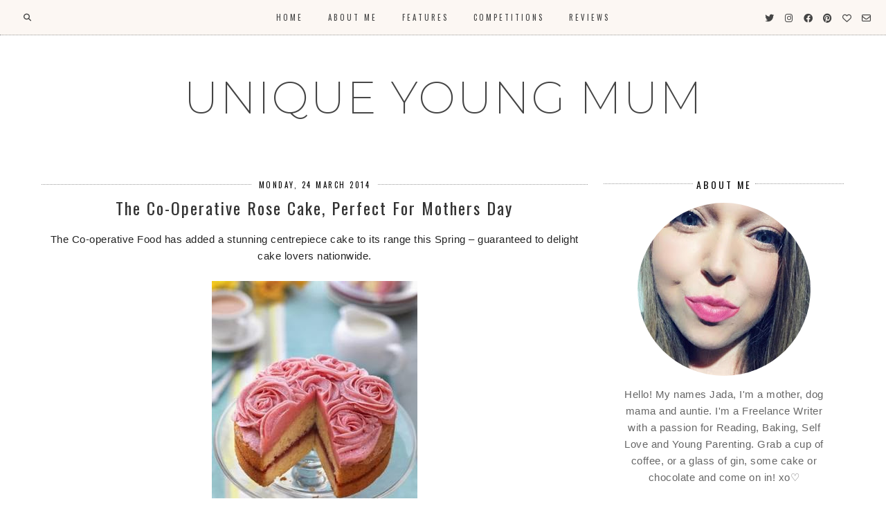

--- FILE ---
content_type: text/javascript; charset=UTF-8
request_url: https://www.uniqueyoungmum.com/feeds/posts/default/-/mother%20day%20cakes?alt=json-in-script&callback=related_results_labels_thumbs&max-results=6
body_size: 11064
content:
// API callback
related_results_labels_thumbs({"version":"1.0","encoding":"UTF-8","feed":{"xmlns":"http://www.w3.org/2005/Atom","xmlns$openSearch":"http://a9.com/-/spec/opensearchrss/1.0/","xmlns$blogger":"http://schemas.google.com/blogger/2008","xmlns$georss":"http://www.georss.org/georss","xmlns$gd":"http://schemas.google.com/g/2005","xmlns$thr":"http://purl.org/syndication/thread/1.0","id":{"$t":"tag:blogger.com,1999:blog-8966579595489195287"},"updated":{"$t":"2026-01-24T23:42:25.514+00:00"},"category":[{"term":"Review"},{"term":"Competition"},{"term":"Giveaway"},{"term":"Moshi Monsters"},{"term":"Vivid Imaginations"},{"term":"2014 moshi monsters"},{"term":"Featured"},{"term":"new moshi monsters"},{"term":"Halloween"},{"term":"Food"},{"term":"Christmas"},{"term":"Blogiversary"},{"term":"Personal"},{"term":"Christmas Feature"},{"term":"Toys"},{"term":"home"},{"term":"2013 Christmas Feature"},{"term":"Win"},{"term":"Feature"},{"term":"2013 Halloween Feature"},{"term":"Education"},{"term":"Gift Guide"},{"term":"Moshi Monsters Series 8"},{"term":"Moshi Monsters Series 8 Countdown"},{"term":"health"},{"term":"moshi monsters series 10"},{"term":"Moshi Monsters Series 8 sneak peak"},{"term":"Moshi Monsters series 8 preview"},{"term":"Series 10 moshi monsters"},{"term":"Series 11 moshi monsters"},{"term":"Series 9 moshi monsters"},{"term":"moshi monsters series 11"},{"term":"moshi monsters series 9"},{"term":"series 10 moshi countdown"},{"term":"series 11 moshi countdown"},{"term":"series 9 moshi countdown"},{"term":"Disney"},{"term":"Halloween feature"},{"term":"Reviews"},{"term":"Blog Competition"},{"term":"DVD Review"},{"term":"Money Saving"},{"term":"parenting"},{"term":"Competitions"},{"term":"back to school"},{"term":"Arts And Crafts"},{"term":"Blog Giveaway"},{"term":"Mother's Day Gift Guide"},{"term":"Mothers Day Feature"},{"term":"Summer"},{"term":"DIY"},{"term":"Family"},{"term":"Finance"},{"term":"Mothers Day"},{"term":"Mothers Day 2013"},{"term":"budgeting"},{"term":"Abbey Home Media"},{"term":"Lego"},{"term":"Mother's Day"},{"term":"Mother's Day Presents"},{"term":"Ramblings"},{"term":"Teenage Parenting"},{"term":"back to school feature"},{"term":"travel"},{"term":"Birthday"},{"term":"Christmas competitions 2013"},{"term":"Children"},{"term":"DVD"},{"term":"Educational"},{"term":"Home Education"},{"term":"Learning"},{"term":"Mothers Day Gift Guide"},{"term":"Recipe"},{"term":"days out"},{"term":"mothers day gifts"},{"term":"Christmas competitions"},{"term":"Clothing"},{"term":"Entertainment"},{"term":"Holiday"},{"term":"blogaversary"},{"term":"family fun"},{"term":"pets"},{"term":"Blogging"},{"term":"Charity"},{"term":"Crafts"},{"term":"Diary"},{"term":"Garden"},{"term":"Halloween 2013"},{"term":"Halloween Food"},{"term":"Mickey Mouse"},{"term":"Supermarket"},{"term":"Technology"},{"term":"WOW Toys"},{"term":"back to school items"},{"term":"beauty"},{"term":"cleaning"},{"term":"kids competitions"},{"term":"online Christmas competitions"},{"term":"2014 halloween feature"},{"term":"Advent"},{"term":"Alphablocks DVD"},{"term":"Autism"},{"term":"Babies"},{"term":"Bargains"},{"term":"Blog"},{"term":"Board Games"},{"term":"Book"},{"term":"Books"},{"term":"Dating"},{"term":"Diet"},{"term":"Dogs"},{"term":"Gifts"},{"term":"Halloween lollies"},{"term":"Lionsgate films 2013"},{"term":"Nature"},{"term":"Popagami"},{"term":"Rant"},{"term":"Sainsburys"},{"term":"Signature Entertainment"},{"term":"WOW Toys Review"},{"term":"Weight Loss Journey"},{"term":"Wellbeing"},{"term":"advent comps"},{"term":"alphablocks dvd review"},{"term":"bloggers"},{"term":"christmas gift guide"},{"term":"dvd competition"},{"term":"film review"},{"term":"food review"},{"term":"monsters university review"},{"term":"mothers day gifts for under £10"},{"term":"stuck on you"},{"term":"Advent Calendar Feature"},{"term":"Arts"},{"term":"Baking"},{"term":"Blogger Tips"},{"term":"Blogs"},{"term":"Book review"},{"term":"Britmums Live 2013 Sponsor"},{"term":"Britmums Live 2014"},{"term":"Calvin Innes illustrator"},{"term":"Camping"},{"term":"Cheap"},{"term":"Childcare"},{"term":"Chugginton review"},{"term":"DIY on a budget"},{"term":"De-Stress"},{"term":"Disability"},{"term":"Disney Interactive"},{"term":"Disney Monsters University"},{"term":"Fathers Day"},{"term":"Festivals"},{"term":"Film"},{"term":"Football"},{"term":"Fun"},{"term":"Gifts For Teens"},{"term":"Halloween DVD's for kids"},{"term":"Halloween Sweets"},{"term":"Halloween costumes"},{"term":"History"},{"term":"Koko"},{"term":"Learn to read with the Alphablocks dvd"},{"term":"Lego Review"},{"term":"Lego TMNT"},{"term":"Lego Teenage Mutant Ninja Turtles"},{"term":"Lego reviews"},{"term":"Lionsgate"},{"term":"Miscellaneous"},{"term":"Music"},{"term":"New Year"},{"term":"Park"},{"term":"Party"},{"term":"Personalised"},{"term":"Poorly"},{"term":"Popettes"},{"term":"Pregnancy"},{"term":"Printables"},{"term":"Relationships"},{"term":"Restaurant"},{"term":"Revamp"},{"term":"Santa"},{"term":"Sky Force"},{"term":"Sky Force film"},{"term":"Sky Force movie"},{"term":"Sports"},{"term":"Summer House"},{"term":"TMNT"},{"term":"TOMY Chugginton"},{"term":"TOMY Chugginton review"},{"term":"Tips"},{"term":"Valentines day 2013"},{"term":"WOW Toys Competition"},{"term":"WOW Toys Mix 'n' Fix Mike"},{"term":"WOW Toys Mix n Fix Mike"},{"term":"Wilkinson"},{"term":"Wilkinsons"},{"term":"Winter"},{"term":"Woolly \u0026 Tig"},{"term":"Woolly \u0026 Tig one step at a time"},{"term":"World Of Popagami"},{"term":"Young Mum"},{"term":"blogging event"},{"term":"book reviews"},{"term":"britmums"},{"term":"childrens films"},{"term":"chuggington"},{"term":"chuggington stack your track"},{"term":"chuggington toys"},{"term":"disney 2013"},{"term":"drink"},{"term":"educational board games"},{"term":"haven"},{"term":"home bargains review"},{"term":"kids comps"},{"term":"kids plane films"},{"term":"monsters university"},{"term":"mothers day chocolate"},{"term":"rafflecopter competitions"},{"term":"stack your track trains"},{"term":"stuck on you personalised products"},{"term":"stuck on you review"},{"term":"stuck on you uk"},{"term":"unique back to school items"},{"term":"valentines competition"},{"term":"valentines day 2013 competition"},{"term":"wish list"},{"term":"xmas"},{"term":"2013"},{"term":"2013 Christmas CD"},{"term":"2013 Mickey Mouse"},{"term":"2013 horror films"},{"term":"2013 royal baby books"},{"term":"5 Tips"},{"term":"50 Days of Christmas With Boots"},{"term":"64 Zoo Lane"},{"term":"64 Zoo Lane DVD"},{"term":"64 Zoo Lane DVD review"},{"term":"64 Zoo Lane The Story Of The Jungle Ball Review"},{"term":"64 Zoo Lane review"},{"term":"64 Zoo Lane series 4"},{"term":"80's costumes"},{"term":"ADHD"},{"term":"Abney \u0026 Teal DVD Review"},{"term":"Abney \u0026 Teal Faraway Island review"},{"term":"Abney and Teal episodes"},{"term":"Accommodation"},{"term":"Alp trips"},{"term":"Alphablocks DVD competition"},{"term":"Alphablocks DVD giveaway"},{"term":"Alphablocks Volume 1 DVD Review"},{"term":"Alphablocks: Letter Teams Volume 3 DVD Review"},{"term":"Alps"},{"term":"Anisha's adventures in Bangladesh review"},{"term":"Annabel Karmel competition"},{"term":"Annabel Karmel new organic range"},{"term":"Ape Escape DVD Review"},{"term":"Ape Escape PlayStation DVD"},{"term":"Ape Escape Review"},{"term":"Asda"},{"term":"Asda 2013 Halloween"},{"term":"Asda Halloween"},{"term":"Asda Halloween items"},{"term":"Austian SKI Trips"},{"term":"Austrian alps"},{"term":"Autistic"},{"term":"Autumn"},{"term":"Autumn lamb"},{"term":"Awards"},{"term":"BIG Family School Year Diary Review"},{"term":"Baby Jake Prize Bundle"},{"term":"Baby Jake competition"},{"term":"Back to school with sainsbury's"},{"term":"Baker Ross Halloween"},{"term":"Baker Ross review"},{"term":"Bandai"},{"term":"Bandai toys"},{"term":"Bathroom"},{"term":"Batman Party"},{"term":"Bazooka Candy Valentines competition"},{"term":"Benedict moshi monster"},{"term":"Big City Girl"},{"term":"Bigsby"},{"term":"Bigsby Interactive Story Buddy review"},{"term":"Bigsby Interactive story buddy"},{"term":"Bigsby review"},{"term":"Bin Tunes Review"},{"term":"Bin Weevils"},{"term":"Bin Weevils Bin Tunes"},{"term":"Bin Weevils Bin Tunes Review"},{"term":"Bin Weevils CD"},{"term":"Bin Weevils Music"},{"term":"Birthday Planning"},{"term":"Birthday wish list"},{"term":"Birtmums 2013 sponsorship"},{"term":"Black History Month"},{"term":"Blackpool Tower competition"},{"term":"Blackpool Tower giveaway"},{"term":"Blog awards"},{"term":"Blood pressure monitors"},{"term":"Bonnie moshi monster"},{"term":"Born Gifted Mothers Day Gifts"},{"term":"Braun ExactFit 5 BP6200 Blood Pressure"},{"term":"Braun ExactFit 5 BP6200 Blood Pressure Monitor Review"},{"term":"Braun ExactFit 5 BP6200 Review"},{"term":"Braun blood pressure monitor review"},{"term":"Braun monitor"},{"term":"BritMums Live Sponsors"},{"term":"BritMums Live Sponsorship"},{"term":"British Sea Side Brands"},{"term":"British chocolates"},{"term":"British seaside Childrens wear"},{"term":"Britmums 2014"},{"term":"Bubble Shooz"},{"term":"Bubbly moshi monster"},{"term":"Budget"},{"term":"Build-a-Bear Pudsy"},{"term":"Build-a-Bear children in need"},{"term":"Build-a-Bear factory"},{"term":"Byron Bay Competition 2013"},{"term":"Byron Bay Cookies"},{"term":"Byron Bay Cookies competition"},{"term":"Byron Bay Cookies gluten free review"},{"term":"Byron Bay Cookies review"},{"term":"Car"},{"term":"Care"},{"term":"Casey moshi monster"},{"term":"Catch Up"},{"term":"Charlie and Lola Best Bestest Play"},{"term":"Charlie and Lola Bluewater"},{"term":"Charlie and Lola Glow"},{"term":"Charlie and Lola play"},{"term":"Charlie and Lola theater"},{"term":"Children's Birthday Party"},{"term":"Children's Christmas Board Games"},{"term":"Children's ride on toy boxes"},{"term":"Childrens"},{"term":"Childrens Books"},{"term":"Chirpy moshi monster"},{"term":"Christmas advents"},{"term":"Christmas books"},{"term":"Christmas books for kids"},{"term":"Christmas cd's"},{"term":"Christmas cheese boards"},{"term":"Christmas chocs made in UK"},{"term":"Christmas drinks for children"},{"term":"Christmas prosecco"},{"term":"Christmas stories"},{"term":"Christmas wine"},{"term":"Clothes"},{"term":"Comp"},{"term":"Company"},{"term":"Competition Wins"},{"term":"Counselling"},{"term":"Couples"},{"term":"Crayola Earphones"},{"term":"Crayola Earphones review"},{"term":"Crayola MyPhones Ear Phones"},{"term":"Crayola MyPhones Earbuds"},{"term":"Crayola MyPhones Review"},{"term":"Crayola supertips review"},{"term":"Cream Supplies review"},{"term":"Crosse \u0026 Blackwell 4 kids toy story jelly"},{"term":"Crosse \u0026 Blackwell 4kids fruit pots"},{"term":"Culture"},{"term":"Cupid Dog DVD Review"},{"term":"Cupid Dog Review"},{"term":"Cute"},{"term":"DIY wedding decorations"},{"term":"DIsney Infinity UK Review"},{"term":"DR"},{"term":"DVDs"},{"term":"Dads"},{"term":"Darwin moshi monster"},{"term":"Dear Dad"},{"term":"Dear Dracula"},{"term":"Dear Dracula DVD"},{"term":"Dear Dracula Review"},{"term":"Dear Father"},{"term":"Decor"},{"term":"Decorating"},{"term":"Design"},{"term":"Disney Albums"},{"term":"Disney City Girl"},{"term":"Disney City Girl Facebook Game"},{"term":"Disney Cruise"},{"term":"Disney Cruises"},{"term":"Disney Film Frozen"},{"term":"Disney Frozen"},{"term":"Disney Holiday Cruises"},{"term":"Disney Holidays"},{"term":"Disney Infinity Characters"},{"term":"Disney Infinity Characters Review"},{"term":"Disney Infinity PS3 Starter Set Review"},{"term":"Disney Infinity Review"},{"term":"Disney Interactive Game"},{"term":"Disney Music"},{"term":"Disney Online Games"},{"term":"Disney Pixar"},{"term":"Disney Songs"},{"term":"Disney soundtracks"},{"term":"Disneyland"},{"term":"Disneyland America"},{"term":"Doyle moshi monster"},{"term":"Drinks"},{"term":"Drumond Park Box Of Shocks"},{"term":"Drumond Park Games"},{"term":"Eco"},{"term":"Elderly"},{"term":"Environment"},{"term":"Experience"},{"term":"F\u0026F clothing"},{"term":"F\u0026F clothing review"},{"term":"Fabulous Bakin Boys"},{"term":"Facebook"},{"term":"Facebook newborn page"},{"term":"Facebook stealing children photo's"},{"term":"Facebook stealing photo's"},{"term":"Fancy Dress Ball"},{"term":"Father' Day"},{"term":"Fathers Day post"},{"term":"February 2013 competition"},{"term":"Figleaves"},{"term":"Films"},{"term":"Find Me A Gift"},{"term":"Fisher Price"},{"term":"Fisher Price Fly n slide clubhouse"},{"term":"Fisher Price Mickey Mouse"},{"term":"Flowers"},{"term":"Food. Review"},{"term":"Fox's Biscuits"},{"term":"Foxs biscuits rocky review"},{"term":"Freddy moshi monster"},{"term":"Free Worksheets"},{"term":"Freelance graphic designers in berkshire"},{"term":"Freelance website designers in Berkshire"},{"term":"Friends"},{"term":"Frozen"},{"term":"Fusty moshi monster"},{"term":"Game"},{"term":"Game Console"},{"term":"Games"},{"term":"Gaming"},{"term":"Gardening"},{"term":"Gianna Hartwright"},{"term":"Gifts For Couples"},{"term":"Gifts For Foodies"},{"term":"Gifts For Her"},{"term":"Gifts For Him"},{"term":"Gifts For Pets"},{"term":"Gifts For Teenagers"},{"term":"Girls"},{"term":"Givaway"},{"term":"Gone Crabbing"},{"term":"Gone Crabbing review"},{"term":"Gorgeous George The Giant Geriatric Generator book"},{"term":"Gorgeous George the Giant Geriatric Generator review"},{"term":"Grizzly Tales DVD"},{"term":"Grizzly Tales for Gruesome Kids"},{"term":"Grizzly Tales for Gruesome Kids nuclear wart review"},{"term":"Grizzly Tales for Gruesome Kids: Nuclear Wart"},{"term":"Half Term"},{"term":"Hallmark UK Bigsby"},{"term":"Halloween Books"},{"term":"Halloween Cakes"},{"term":"Halloween DVD's"},{"term":"Halloween Gift Box"},{"term":"Halloween arts and crafts"},{"term":"Halloween at Asda"},{"term":"Halloween at Sainsburys"},{"term":"Halloween board game"},{"term":"Halloween boots"},{"term":"Halloween cocktails"},{"term":"Halloween coffins"},{"term":"Halloween countdown"},{"term":"Halloween crisp"},{"term":"Halloween dresses"},{"term":"Halloween drinks"},{"term":"Halloween fudge"},{"term":"Halloween games for kids"},{"term":"Halloween gifts"},{"term":"Halloween jumpers"},{"term":"Halloween marshmallow"},{"term":"Halloween nail polish"},{"term":"Halloween outfits for women"},{"term":"Halloween party bag fillers"},{"term":"Halloween pinata"},{"term":"Halloween pom bear"},{"term":"Halloween post"},{"term":"Halloween presents for kids"},{"term":"Halloween rock"},{"term":"Halloween snacks"},{"term":"Halloween stick lollies"},{"term":"Halloween tights"},{"term":"Halloween. Review"},{"term":"Handmade"},{"term":"Haven Holidays"},{"term":"Hen Party"},{"term":"Hidradenitis suppurativa"},{"term":"Hobby Craft"},{"term":"Holiday in London"},{"term":"Holiday parks in Weymouth."},{"term":"Home Bargains Halloween"},{"term":"Home Bargains pinata"},{"term":"Home Improvement Hero Challenge"},{"term":"Home bargains picnic basket"},{"term":"Home bargains pink picnic basket"},{"term":"Homeless"},{"term":"Horrid Henry Rocking The World"},{"term":"Horrid Henry Rocking The World DVD"},{"term":"Horrid Henry Rocking The World DVD Review"},{"term":"Horrid Henry Series 3"},{"term":"Hotels In London"},{"term":"House"},{"term":"House event"},{"term":"Ice Cream"},{"term":"Ivy moshi monster"},{"term":"JAM Design"},{"term":"Jada"},{"term":"Jade Alana Marshall"},{"term":"Jade Alana Marshall Design"},{"term":"Jakks Pacific Smurf toys"},{"term":"Jakks Pacific toys"},{"term":"Jarvis moshi monster"},{"term":"John Adams eyeball kits"},{"term":"John Radcliffe"},{"term":"John adams magic kits"},{"term":"Karcher"},{"term":"Karcher cleaning"},{"term":"Katie Hopkins bully"},{"term":"Katie Hopkins dislikes childrens names"},{"term":"Katie Hopkins is a bully"},{"term":"Katie Hopkins rant"},{"term":"Kiddicare"},{"term":"Kids Halloween DVD's"},{"term":"King Brian moshi monster"},{"term":"Koko's Safari adventure"},{"term":"Koko's ice escapade"},{"term":"LEGO® Batman: The Movie - DC Super Heroes Unite DVD"},{"term":"LEGO® Batman: The Movie - DC Super Heroes Unite DVD Review"},{"term":"LEGO® Batman: The Movie - DC Super Heroes Unite Review"},{"term":"Learning Resources"},{"term":"Legal Matters"},{"term":"Lego 6858 catwoman catcyle city chase review"},{"term":"Lego 6858 review"},{"term":"Lego 70402"},{"term":"Lego 79100"},{"term":"Lego 79100 review"},{"term":"Lego 79103"},{"term":"Lego 79103 competition"},{"term":"Lego Batman 2 Catwoman Catcyle review"},{"term":"Lego Batman Movie"},{"term":"Lego Batman set"},{"term":"Lego Catle 70402 review"},{"term":"Lego DVD"},{"term":"Lego castle gatehouse raid review"},{"term":"Lego castle range review"},{"term":"Lego castle review"},{"term":"Lego catwoman set"},{"term":"Lego competition"},{"term":"Limited Edition Rocky Double Choc Orange bars"},{"term":"Lips moshi monster"},{"term":"List"},{"term":"Little Miss Princess gifts"},{"term":"Little Miss Princess watch"},{"term":"Littlewoods Buzz Lightyear"},{"term":"Littlewoods Review"},{"term":"Littlewoods Toy Story"},{"term":"Littlewoods Toys"},{"term":"London Hotels"},{"term":"London June 2015"},{"term":"Lubber moshi monster"},{"term":"M\u0026S"},{"term":"M\u0026S Halloween food"},{"term":"M\u0026S recipe"},{"term":"M\u0026S review"},{"term":"MAD Blog Awards"},{"term":"MAD Blog Awards 2013"},{"term":"MAM"},{"term":"MAM Baby UK"},{"term":"MAM Dummies"},{"term":"MAM Pod"},{"term":"MAM Pod review"},{"term":"MAM UK"},{"term":"MAM UK Soothers"},{"term":"MAM britmums"},{"term":"MAM reviews"},{"term":"MAM soother Pod review"},{"term":"MAM soother holder"},{"term":"Making Money"},{"term":"Marks and Spencer"},{"term":"Marks and Spencer Halloween"},{"term":"Marriage"},{"term":"Marsha moshi monster"},{"term":"Memo etc"},{"term":"Memoetc.co.uk"},{"term":"Mental Health"},{"term":"Mickey Mouse Clubhouse Whistlin' Mickey"},{"term":"Mickey Mouse Fly n Slide review"},{"term":"Mickey Mouse plane clubhouse"},{"term":"Misty moshi monster"},{"term":"Mitzi moshi monster"},{"term":"Moinul Islam author"},{"term":"Money Making"},{"term":"Money Supermarket"},{"term":"MoneySupermarket.com"},{"term":"Monsters University Sound track"},{"term":"Monsters University Soundtrack"},{"term":"Monsters University Soundtrack Review"},{"term":"Monsters University UK film review"},{"term":"Monsters University music"},{"term":"Monsters University toys"},{"term":"Moshi Monsters Series 8 characters"},{"term":"Moshi Monsters competition"},{"term":"Moshi Monsters series 8 competition"},{"term":"Mothers day cakes"},{"term":"Movie"},{"term":"Mr Bump gifts"},{"term":"Mr Bump watch"},{"term":"Mumbo moshi monster"},{"term":"Mumlin"},{"term":"Mumlin bibs"},{"term":"Mums Office Big Family School Year Diary Review"},{"term":"Mums Office diary review"},{"term":"Mums Office review"},{"term":"My Pocket Pets"},{"term":"National Experience Week"},{"term":"New Horrid Henry"},{"term":"New Mickey Mouse products for 2013"},{"term":"New Nuna Pram"},{"term":"Now Disney CD"},{"term":"Now That's What I Call Disney"},{"term":"Nuna"},{"term":"Nuna 2013"},{"term":"Nuna Pushchair"},{"term":"Nursery"},{"term":"OLPRO"},{"term":"OLPRO Melamine"},{"term":"OLPRO for Christmas"},{"term":"OPI Halloween"},{"term":"Olympia London"},{"term":"Oopsy moshi monster"},{"term":"Organisation"},{"term":"Original Candy Co"},{"term":"Original Candy Company"},{"term":"Oxfam food items"},{"term":"POM-BEAR"},{"term":"Peers Hardy watches"},{"term":"Peltor Kid"},{"term":"Peltor Kid review"},{"term":"Peltor Kids"},{"term":"Peltor Kids review"},{"term":"Pet Rescue Percy Review"},{"term":"Phonics DVD"},{"term":"Pink BBQ"},{"term":"Pipsi moshi monster"},{"term":"Pizmo moshi monster"},{"term":"Plumpty moshi monster"},{"term":"Pom Bear pickled onion Halloween crisp review"},{"term":"Poplico"},{"term":"Poplico products"},{"term":"Popov moshi monster"},{"term":"Possession Uncut DVD review"},{"term":"Possession Uncut Review"},{"term":"Posy moshi monster"},{"term":"Power Rangers"},{"term":"Power Rangers Blade"},{"term":"Power Rangers Review"},{"term":"Power Rangers Samurai"},{"term":"Power Rangers Super Samurai Barracuda Blade Review"},{"term":"Power Rangers Sword"},{"term":"Present Issue"},{"term":"Present Issue Magazines"},{"term":"Prof. Heff moshi monster"},{"term":"Prosecco at Christmas"},{"term":"Prosecco wine"},{"term":"Pudsy bear"},{"term":"Pumpkin spice"},{"term":"Pushchairs at Kiddicare"},{"term":"RSPCA Pocket Pets"},{"term":"Random House Christmas books"},{"term":"Ravensburger"},{"term":"Ravensburger Santa's Rooftop Scramble"},{"term":"Readers"},{"term":"Red hot world buffet"},{"term":"Relaxing"},{"term":"Religion"},{"term":"Renovations"},{"term":"Roadmap to working from home."},{"term":"Rocky Double Choc Orange review"},{"term":"Rocky Limited Edition Choc Orange Bars review"},{"term":"Romantic DVD's 2013"},{"term":"Roxy's Bite Size Yoga"},{"term":"Roxy's Bite Size Yoga DVD Review"},{"term":"Roxy's Bite Size Yoga Review"},{"term":"Rubiks Cube Review"},{"term":"SKI Trips"},{"term":"Sainsburys mothers day 2013"},{"term":"Sammy's Great Escape DVD"},{"term":"Sammy's Great Escape DVD Review"},{"term":"Sammy's Great Escape film review"},{"term":"Santa's Rooftop Scramble"},{"term":"Santa's Rooftop Scramble Game"},{"term":"Santa's Rooftop Scramble Review"},{"term":"School Feature"},{"term":"Science"},{"term":"Secondary Years"},{"term":"Self Tanning"},{"term":"Sent With A Loving Kiss"},{"term":"Sent With A Loving Kiss Christmas"},{"term":"September UK competitions"},{"term":"Series 3 Horrid Henry"},{"term":"Shimmy moshi monster"},{"term":"Skin"},{"term":"Skincare"},{"term":"Sky Force competition"},{"term":"Sky Force dvd"},{"term":"Sky Force review"},{"term":"Sleeping Beauty"},{"term":"Slimming World"},{"term":"Slow Cooker Makes"},{"term":"Smurf 2 toys"},{"term":"Smurf toys"},{"term":"Smurfs"},{"term":"Smurfs 2"},{"term":"Smurfs 2 film"},{"term":"Snow"},{"term":"Snow Fun"},{"term":"Snuggy moshi monster"},{"term":"Sooty and Sweep DVD"},{"term":"Special Birth Month Jewellery"},{"term":"Spin Master"},{"term":"Spin Master Toys"},{"term":"Spin Master UK"},{"term":"Splatter moshi monster"},{"term":"Splitz moshi monster"},{"term":"Spookey the Square Pumpkin DVD"},{"term":"Spookley"},{"term":"Spookley the Square Pumpkin"},{"term":"Spookley the Square Pumpkin DVD review"},{"term":"Spring cleaning"},{"term":"Stationery"},{"term":"Stereo Typical Teenage Mother"},{"term":"Stereo Typing"},{"term":"Sterling Silver Birthstone Jewellery"},{"term":"Stress"},{"term":"Stuart Reid author"},{"term":"Sun"},{"term":"Swizzels Matlow"},{"term":"Swizzels Matlow Halloween"},{"term":"Swizzels Matlow Halloween range"},{"term":"Swizzels Matlow Halloween review"},{"term":"Swizzle moshi monster"},{"term":"Takeaway"},{"term":"Teen Mum"},{"term":"Teenage Parent"},{"term":"Tesco"},{"term":"Tesco Halloween"},{"term":"Tesco Halloween costumes"},{"term":"Tesco clothing"},{"term":"Tessa moshi monster"},{"term":"The Adventures of Abney \u0026 Teal - Faraway Island DVD Review"},{"term":"The Befana Drama"},{"term":"The Befana Drama Book"},{"term":"The Befana Drama Book Review"},{"term":"The Big Wedding"},{"term":"The Big Wedding DVD Review"},{"term":"The Big Wedding film review"},{"term":"The Big Wedding movie review"},{"term":"The Big Wedding review"},{"term":"The Fabulous Bakin Boys"},{"term":"The Hive Buzzbee to the rescue"},{"term":"The Hive Buzzbee to the rescue dvd review"},{"term":"The Possession Uncut DVD Review"},{"term":"The Sapphires DVD"},{"term":"The Sapphires DVD Pre-Order"},{"term":"The Sooty Show DVD"},{"term":"The Sooty Show: Run Rabbit Run"},{"term":"The Sooty Show: Run Rabbit Run DVD Review"},{"term":"TicketCoaster"},{"term":"Tips and Tricks"},{"term":"Toots moshi monster"},{"term":"Tots 100"},{"term":"Toy Story Flight Control Buzz Lightyear"},{"term":"Toy Story Flight Control Buzz Lightyear Review"},{"term":"Transforming bedroom"},{"term":"Trotters"},{"term":"Trotters Our Baby's Book"},{"term":"Trotters Our Baby's Book review"},{"term":"Trotters baby book"},{"term":"Trotters baby book review"},{"term":"Troy moshi monster"},{"term":"Trunki"},{"term":"Trunki Toy Box"},{"term":"Trunki ToyBox"},{"term":"Trunki Travel Toy Box"},{"term":"Trunki Travel ToyBox"},{"term":"Trunki ride on"},{"term":"Tu clothing review"},{"term":"Tumbles moshi monster"},{"term":"Turtle Tales 2"},{"term":"Twaddle moshi monster"},{"term":"UK Competition"},{"term":"UK made chocolatess"},{"term":"UK melamine sets"},{"term":"Unique Young Mum Christmas"},{"term":"Unusual Christmas Books"},{"term":"Valentine's"},{"term":"Valentines Day DVDs"},{"term":"Vegan"},{"term":"Vehicles"},{"term":"Video Game"},{"term":"Vinnie's biscuits"},{"term":"Vintage Denis the Menace"},{"term":"Visitors"},{"term":"WOW Toys Mix n Fix Mike Review"},{"term":"WOW Toys My Pocket Pets competition"},{"term":"WOW Toys My Pocket Pets review"},{"term":"WOW Toys Pet Rescue Percy"},{"term":"WOW Toys Pet Rescue Percy Review"},{"term":"WOW Toys RSPCA Pocket Pets"},{"term":"Warner Brother's Sammy's Great Escape"},{"term":"We Buy Any House"},{"term":"Weber BBQ"},{"term":"Weber BBQ's"},{"term":"Weber Pink BBQ"},{"term":"Wedding"},{"term":"Weddings"},{"term":"Weegul moshi monster"},{"term":"Weight Loss"},{"term":"Weymouth Bay"},{"term":"Weymouth Bay Haven"},{"term":"Weymouth Bay Review"},{"term":"Weymouth Breaks"},{"term":"Weymouth Holidays"},{"term":"Whistling Mickey Mouse"},{"term":"Whistling Mickey Mouse Review"},{"term":"Wildlife"},{"term":"Wilkinson Plus"},{"term":"Wilkinson cleaning products"},{"term":"Wilko"},{"term":"Wilko Competition"},{"term":"Wilko Garden toys"},{"term":"Wilko Halloween 2013"},{"term":"Wilko stationary"},{"term":"Willow moshi monster"},{"term":"Win TOMY toys"},{"term":"Win family tickets to Blackpool"},{"term":"Win tickets to Blackpool tower"},{"term":"Woolly \u0026 Tig DVD review"},{"term":"Woolly \u0026 Tig Program"},{"term":"Woolly \u0026 Tig dvd"},{"term":"Woolly \u0026 Tig one step at a time DVD review"},{"term":"Workplace"},{"term":"Wuzzle moshi monster"},{"term":"Yorkshire"},{"term":"Yoshie and Nico"},{"term":"Yoshie and Nico Review"},{"term":"Yoshie and Nico cases"},{"term":"Young Mother"},{"term":"Young Mothers"},{"term":"Young Mums"},{"term":"Young Parents"},{"term":"Zeamu Music"},{"term":"Zeamu Music Album"},{"term":"Zeamu Music CD"},{"term":"Zeamu Music competiiton"},{"term":"a letter to my Dad"},{"term":"a letter to my Father"},{"term":"accessories"},{"term":"adult christmas gift guide"},{"term":"adult christmas gifts"},{"term":"alcoholic green cocktails"},{"term":"all round footmuff"},{"term":"alphablocks volume 3"},{"term":"alphablocks volume 3 review"},{"term":"anisha's adventures in bangladesh book review"},{"term":"annabel karmel organic baby food"},{"term":"april fools pranks"},{"term":"april fools stunts"},{"term":"archie the scare pig review"},{"term":"archie the scare pig squealing mascot"},{"term":"attachment parenting"},{"term":"autumn lamb recipe"},{"term":"baby competition"},{"term":"baby jake prize bundle competition"},{"term":"back to school competition"},{"term":"baf"},{"term":"bathroom on a budget"},{"term":"bibs for babies"},{"term":"bibs for babies that cover parents"},{"term":"blog competitions"},{"term":"blog designers uk"},{"term":"blogging friends"},{"term":"boiled lollies"},{"term":"boohoo britmums"},{"term":"books for children at Christmas"},{"term":"box of shocks competition"},{"term":"box of shots pranks"},{"term":"brit mums live"},{"term":"britmums live"},{"term":"britmums live after post"},{"term":"britmumslive2013"},{"term":"budget party ideas"},{"term":"bug sandwich bags"},{"term":"buggy bags"},{"term":"bullying"},{"term":"byron bay gluten free review"},{"term":"camping the stylish way"},{"term":"card size phone stands"},{"term":"champagne truffles"},{"term":"changes"},{"term":"cheap back to school items"},{"term":"cheap branded cleaning products"},{"term":"cheap cakes for mothers day"},{"term":"cheap childrens stationary"},{"term":"cheap garden games"},{"term":"cheap garden toys"},{"term":"cheap parties for kids"},{"term":"cheap party food"},{"term":"cheap party ideas"},{"term":"cheap picnic baskets"},{"term":"cheap room changes"},{"term":"cheap room makeover"},{"term":"cheap room revamp"},{"term":"cheeseboards"},{"term":"children in need"},{"term":"children in need 2013"},{"term":"children's animated sea film"},{"term":"children's cheap party idea's"},{"term":"children's ear defenders"},{"term":"childrens dvd competitions"},{"term":"childrens scratch cards"},{"term":"chilled fruit juice"},{"term":"chocolate halloween pizza"},{"term":"chocolate pizza"},{"term":"christmas charity gifts"},{"term":"christmas food from co-op"},{"term":"christmas gifts for adults"},{"term":"christmas music"},{"term":"christmas presents for babies and toddlers"},{"term":"christmas presents for babys"},{"term":"christmas songs"},{"term":"cleaning on a budget."},{"term":"cleetus moshi monster"},{"term":"clubhouse"},{"term":"co-op"},{"term":"co-op cakes"},{"term":"co-operative"},{"term":"co-operative party food"},{"term":"co-operative party pieces"},{"term":"cocoa loco oxfam"},{"term":"comps"},{"term":"concert ticket memories"},{"term":"cosy shopper"},{"term":"cracker drinks"},{"term":"cracker drinks co"},{"term":"cracker drinks mango"},{"term":"cracker fruit juices"},{"term":"crayola"},{"term":"crayola colouring pencils"},{"term":"crayola supertips"},{"term":"crayola twistable crayons"},{"term":"crayola twistable crayons review"},{"term":"crosse \u0026 blackwell jelly for kids"},{"term":"crosse \u0026 blackwell toy story fruit jelly"},{"term":"customised wedding clothing"},{"term":"denis the menace"},{"term":"denis the menace bottles"},{"term":"denis the menace school items"},{"term":"dinky moshi monster"},{"term":"doctor"},{"term":"dressing up"},{"term":"dummy holder"},{"term":"ear defenders for children"},{"term":"ear defenders for kids"},{"term":"easy to use phone stands"},{"term":"eco nappies"},{"term":"elsie \u0026 fleur review"},{"term":"elsie and fleur review"},{"term":"event"},{"term":"ew"},{"term":"fabulous bakin boys Halloween cupcakes"},{"term":"fabulous bakin boys Halloween muffins"},{"term":"fan pages stealing baby photos"},{"term":"fancy dress"},{"term":"fat frog cocktail"},{"term":"festive cheese boards"},{"term":"fiskars cuts+more"},{"term":"fiskars scissors"},{"term":"fiskars scissors that seperate"},{"term":"floor lights"},{"term":"freedom of speech"},{"term":"frozen soundtrack"},{"term":"fun in the sun"},{"term":"funky calculators"},{"term":"funky sandwich bags"},{"term":"gerald butler films"},{"term":"gift inspiration review"},{"term":"gifts for female adults"},{"term":"gifts for female men"},{"term":"glamping"},{"term":"glamping accessories"},{"term":"gone crabbing competition"},{"term":"green cocktails"},{"term":"green stationary"},{"term":"green stationary supplies"},{"term":"griffin crayola earphones review"},{"term":"gumdrop moshi monster"},{"term":"gut instinct"},{"term":"halloween bath ducks"},{"term":"halloween ducks"},{"term":"halloween outfits"},{"term":"halloween outfits for females"},{"term":"halloween party bag items"},{"term":"halloween pizza"},{"term":"halloween wreath"},{"term":"handmade wedding invites"},{"term":"haven review"},{"term":"hernia"},{"term":"hernia in premature baby"},{"term":"hernia operation"},{"term":"home improvements"},{"term":"home made"},{"term":"homemade wedding ideas"},{"term":"homemade wedding treats"},{"term":"horror"},{"term":"horror films review"},{"term":"hospital"},{"term":"house move"},{"term":"house."},{"term":"how to make scratch cards"},{"term":"how to teach children about money"},{"term":"i heart prosecco"},{"term":"i heart wines"},{"term":"interactive stories"},{"term":"iphone cases"},{"term":"jewellery"},{"term":"karcher competition"},{"term":"kids Halloween surprises"},{"term":"kids ear defenders"},{"term":"kids magic kids"},{"term":"kids parties on a budget"},{"term":"kitchen"},{"term":"lamb recipe"},{"term":"lamps"},{"term":"large footmuffs"},{"term":"lego feature."},{"term":"lego movie"},{"term":"lego movie lego sets"},{"term":"lego movie reviews"},{"term":"lego movie sets"},{"term":"lights"},{"term":"london events"},{"term":"lunchbox"},{"term":"mad scientist costume"},{"term":"major moshi monster"},{"term":"make your own scratch cards"},{"term":"make your own scratchcards"},{"term":"may 2013 competition"},{"term":"medical"},{"term":"melamine in the UK"},{"term":"meningitis"},{"term":"meningitis trust"},{"term":"meningitis uk"},{"term":"mickey clubhouse review"},{"term":"mickey mouse birthday party"},{"term":"mickey mouse costume hire"},{"term":"mickey mouse fly n slide clubhouse"},{"term":"mix n fix mike review"},{"term":"money bags game"},{"term":"money bags game review"},{"term":"monsoon oxfam"},{"term":"monsters university UK movie review"},{"term":"monsters university competition"},{"term":"moshi mall review"},{"term":"moshi monster competition"},{"term":"moshi monster mall"},{"term":"moshi monsters mall review"},{"term":"moshi monsters review"},{"term":"moshi playset review"},{"term":"moshling mall"},{"term":"moshling mall review"},{"term":"mother day cake"},{"term":"mother day cakes"},{"term":"mothers day cake"},{"term":"mothers day supermarket cakes"},{"term":"mothers instinct"},{"term":"multi tool scissors"},{"term":"mustard crusted lamb"},{"term":"mustard lamb"},{"term":"my amazing Father"},{"term":"my opinion."},{"term":"my view on Katie Hopkins"},{"term":"nando's"},{"term":"new Mickey Mouse clubhouse"},{"term":"new smurf film"},{"term":"non alcoholic Halloween drinks"},{"term":"now Christmas CD"},{"term":"now that's what I call Christmas"},{"term":"nuclear wart DVD"},{"term":"olive lamb"},{"term":"olympia events"},{"term":"operation"},{"term":"orchard toys review"},{"term":"orchard toys spooky steps"},{"term":"orchard toys spooky steps review"},{"term":"organic baby food"},{"term":"organic groceries"},{"term":"otto moshi monster"},{"term":"oxfam 2013 Christmas"},{"term":"oxfam 2013 gifts"},{"term":"oxfam christmas"},{"term":"oxfam gifts"},{"term":"party food from co-op"},{"term":"perfume"},{"term":"personal view"},{"term":"personalised Halloween candy"},{"term":"personalised Halloween presents"},{"term":"personalised Halloween sweets"},{"term":"personalised chocolate bars"},{"term":"personalised clothing labels"},{"term":"personalised school items"},{"term":"pet competition"},{"term":"phone stands"},{"term":"pickled onion pom bear"},{"term":"pirate skeleton costume"},{"term":"playing for keeps blu ray"},{"term":"playing for keeps dvd"},{"term":"playing for keeps review"},{"term":"plus size clothing"},{"term":"pom bear Halloween crisp"},{"term":"pom bear animal crisp"},{"term":"pom bear animal shaped crisp"},{"term":"pom-bear review"},{"term":"pom-bear zoo friends review"},{"term":"pom-bear zoo review"},{"term":"popagami britmums"},{"term":"pudsy bear children in need"},{"term":"pumpkin pinata"},{"term":"pumpkin spice syrup"},{"term":"pumpkin syrup"},{"term":"rafflecoptor competitions"},{"term":"recycle"},{"term":"recycled pencil cases"},{"term":"recycled rulers"},{"term":"recycled stationary"},{"term":"recycled stationary supplies"},{"term":"recycling"},{"term":"red hot blog"},{"term":"red hot world buffet cocktails"},{"term":"restored"},{"term":"reversible canopies for bugaboos"},{"term":"reviews."},{"term":"roscoe moshi monster"},{"term":"royal baby"},{"term":"sainsbury's school uniform"},{"term":"sainsburys Halloween"},{"term":"sainsburys mothers day gifts"},{"term":"sainsburys school range"},{"term":"sainsburys taste the difference"},{"term":"school accessories"},{"term":"school items"},{"term":"school stationary"},{"term":"scooter bags"},{"term":"scooters"},{"term":"shmoops moshi monster"},{"term":"silentnight kids bedset review"},{"term":"silentnight kids items"},{"term":"skeleton lollies"},{"term":"smurf 2 movie"},{"term":"snake skin diary"},{"term":"snowflake dvd"},{"term":"snowflake dvd review"},{"term":"snowflake the white gorilla"},{"term":"snowflake the white gorilla dvd"},{"term":"snowflake the white gorilla review"},{"term":"soft drinks"},{"term":"soother holder"},{"term":"spider lollies"},{"term":"spin master competition"},{"term":"spring clean"},{"term":"stair gate competition"},{"term":"standeazy"},{"term":"stigma"},{"term":"stocking fillers for adults"},{"term":"stocking fillers for teens"},{"term":"story buddy"},{"term":"stuck on you competition"},{"term":"stuck on you giveaway"},{"term":"stuck on you school items"},{"term":"stuck on you uk review"},{"term":"teaching your child money"},{"term":"the Hoxton hotel."},{"term":"the benefits of working from home"},{"term":"the brewery"},{"term":"the cosy shopper"},{"term":"the environment"},{"term":"the hive buzzbee to the rescue dvd"},{"term":"the hive dvd"},{"term":"the lego movie"},{"term":"the littlecote soap co"},{"term":"the littlecote soap co natural luxuries"},{"term":"the natural candy shop review"},{"term":"the original candy company review"},{"term":"the toy soldier competition"},{"term":"the toy soldier dvd"},{"term":"the toy soldier film"},{"term":"toasty moshi monster"},{"term":"tourism"},{"term":"toy story jelly review"},{"term":"transform"},{"term":"trolly protectors for babies"},{"term":"turtle film"},{"term":"unique Halloween costumes"},{"term":"unique bibs"},{"term":"unique cocktails"},{"term":"unique party games"},{"term":"unusual children's party games"},{"term":"upcycle"},{"term":"vernon moshi monster"},{"term":"vintage Beano items"},{"term":"vintage The Beano"},{"term":"weather"},{"term":"wedding venues"},{"term":"what to do with old concert tickets"},{"term":"wilkinson halloween"},{"term":"wilko childrens range"},{"term":"wilko cleaning products"},{"term":"wilko friendly fairies"},{"term":"wilko galaxy gang"},{"term":"wilko giveaways"},{"term":"wilko halloween"},{"term":"wilko halloween range"},{"term":"wilko review"},{"term":"win Chuggington toys"},{"term":"win Zeamu Music"},{"term":"win bubble shooz"},{"term":"win chuggington stack your track"},{"term":"win fisher price"},{"term":"win mickey mouse clubhouse"},{"term":"woolly \u0026 tig competition"},{"term":"work from home parents"},{"term":"working from home"},{"term":"working from home benefits for parents"}],"title":{"type":"text","$t":"UNIQUE YOUNG MUM"},"subtitle":{"type":"html","$t":""},"link":[{"rel":"http://schemas.google.com/g/2005#feed","type":"application/atom+xml","href":"https:\/\/www.uniqueyoungmum.com\/feeds\/posts\/default"},{"rel":"self","type":"application/atom+xml","href":"https:\/\/www.blogger.com\/feeds\/8966579595489195287\/posts\/default\/-\/mother+day+cakes?alt=json-in-script\u0026max-results=6"},{"rel":"alternate","type":"text/html","href":"https:\/\/www.uniqueyoungmum.com\/search\/label\/mother%20day%20cakes"},{"rel":"hub","href":"http://pubsubhubbub.appspot.com/"}],"author":[{"name":{"$t":"Jada"},"uri":{"$t":"http:\/\/www.blogger.com\/profile\/11768599098128049430"},"email":{"$t":"noreply@blogger.com"},"gd$image":{"rel":"http://schemas.google.com/g/2005#thumbnail","width":"16","height":"32","src":"\/\/blogger.googleusercontent.com\/img\/b\/R29vZ2xl\/AVvXsEjPj2Y8eaZhsV1YR9iVpFgTpaWewLKAMXQJnFr6_gfO5Dpnge_wdV28TOo0k_k49FDFUUSzj1ZG9SjzRsdLEybDl4jhiOgB3NknvJW2-hdSh1xDGtvzPATw_7ymQoReGv0\/s220\/91277923_10157016187892653_7821965714733924352_o.jpg"}}],"generator":{"version":"7.00","uri":"http://www.blogger.com","$t":"Blogger"},"openSearch$totalResults":{"$t":"1"},"openSearch$startIndex":{"$t":"1"},"openSearch$itemsPerPage":{"$t":"6"},"entry":[{"id":{"$t":"tag:blogger.com,1999:blog-8966579595489195287.post-1744151105393611151"},"published":{"$t":"2014-03-24T22:33:00.000+00:00"},"updated":{"$t":"2017-07-30T22:08:32.745+01:00"},"category":[{"scheme":"http://www.blogger.com/atom/ns#","term":"cheap cakes for mothers day"},{"scheme":"http://www.blogger.com/atom/ns#","term":"co-op cakes"},{"scheme":"http://www.blogger.com/atom/ns#","term":"mother day cake"},{"scheme":"http://www.blogger.com/atom/ns#","term":"mother day cakes"},{"scheme":"http://www.blogger.com/atom/ns#","term":"Mothers day cakes"},{"scheme":"http://www.blogger.com/atom/ns#","term":"mothers day supermarket cakes"}],"title":{"type":"text","$t":"The Co-Operative Rose Cake, Perfect For Mothers Day"},"content":{"type":"html","$t":"\u003Cdiv style=\"text-align: center;\"\u003E\n\u003Cspan style=\"background-color: white; color: #222222; line-height: 22px; text-align: justify;\"\u003E\u003Cspan style=\"font-family: \u0026quot;verdana\u0026quot; , sans-serif;\"\u003EThe Co-operative Food has added a stunning centrepiece cake to its range this Spring – guaranteed to delight cake lovers nationwide.\u003C\/span\u003E\u003C\/span\u003E\u003C\/div\u003E\n\u003Cdiv style=\"text-align: center;\"\u003E\n\u003Cspan style=\"background-color: white; color: #222222; line-height: 22px; text-align: justify;\"\u003E\u003Cspan style=\"font-family: \u0026quot;verdana\u0026quot; , sans-serif;\"\u003E\u003Cbr \/\u003E\u003C\/span\u003E\u003C\/span\u003E\u003C\/div\u003E\n\u003Cdiv class=\"separator\" style=\"clear: both; text-align: center;\"\u003E\n\u003Cspan style=\"font-family: \u0026quot;verdana\u0026quot; , sans-serif;\"\u003E\u003Cimg border=\"0\" src=\"https:\/\/blogger.googleusercontent.com\/img\/b\/R29vZ2xl\/AVvXsEgjS0YQQcAsf3hgueU-46f9TDkDj97nt8VOB4iWVNogY-LVS5O9ZY0ssULI_Cb9hSnKfrBzYdYBu69UFPaPfMZjw1SrOvLxU_6C9BfT5RePehRrrJpvWVsG6qYG6k0HkCfNwAGYdUgIlARI\/s1600\/bm1.jpg\" \/\u003E\u003C\/span\u003E\u003C\/div\u003E\n\u003Cdiv style=\"text-align: center;\"\u003E\n\u003Cspan style=\"font-family: \u0026quot;verdana\u0026quot; , sans-serif;\"\u003E\u003Cbr \/\u003E\u003C\/span\u003E\u003C\/div\u003E\n\u003Cdiv class=\"MsoNormal\" style=\"background-color: white; color: #222222; line-height: 22px; margin: 0cm 0cm 0.0001pt; text-align: center;\"\u003E\n\u003Cspan style=\"font-family: \u0026quot;verdana\u0026quot; , sans-serif;\"\u003EThe Co-operative’s premium Truly Irresistible Rose Cake – a light Madeira sponge with sweet raspberry jam filling and topped with beautiful hand-decorated buttercream pink roses is perfect for surprising mum on Mother’s Day or serving up to hungry guests on Easter Sunday, along with a steaming hot cup of Fairtrade tea.\u003Cu\u003E\u003C\/u\u003E\u003Cu\u003E\u003C\/u\u003E\u003C\/span\u003E\u003Cbr \/\u003E\n\u003Cspan style=\"font-family: \u0026quot;verdana\u0026quot; , sans-serif;\"\u003E\u003Cbr \/\u003E\u003C\/span\u003E\n\u003Cbr \/\u003E\n\u003Cdiv class=\"separator\" style=\"clear: both; text-align: center;\"\u003E\n\u003Cimg border=\"0\" height=\"480\" src=\"https:\/\/blogger.googleusercontent.com\/img\/b\/R29vZ2xl\/AVvXsEhuT5pUMuPSZCEt4iS_xwOsJTVwCtfCZIY2tNshTSNA1IReJbQTSuT09wiSMaPlVHOdzXMGl4tIb-pADEYs7S682kkZ4Q-E8_Jcf3JE76IH_6qkiyImaYzH-XA9FsWveWpL5VbnFwTQ02cw\/s1600\/bm1.jpg\" width=\"640\" \/\u003E\u003C\/div\u003E\n\u003Cspan style=\"font-family: \u0026quot;verdana\u0026quot; , sans-serif;\"\u003E\u003Cbr \/\u003E\u003C\/span\u003E\u003C\/div\u003E\n\u003Cdiv class=\"MsoNormal\" style=\"background-color: white; color: #222222; line-height: 22px; margin: 0cm 0cm 0.0001pt; text-align: center;\"\u003E\n\u003Cspan style=\"font-family: \u0026quot;verdana\u0026quot; , sans-serif;\"\u003EIn store from 19 March, the delicious sponge cake will be priced at £5.00 and serves up to 10 people.\u003C\/span\u003E\u003C\/div\u003E\n\u003Cdiv class=\"MsoNormal\" style=\"background-color: white; color: #222222; line-height: 22px; margin: 0cm 0cm 0.0001pt; text-align: center;\"\u003E\n\u003Cbr \/\u003E\u003C\/div\u003E\n\u003Cdiv class=\"MsoNormal\" style=\"background-color: white; color: #222222; line-height: 22px; margin: 0cm 0cm 0.0001pt; text-align: center;\"\u003E\n\u003Cspan style=\"font-family: \u0026quot;verdana\u0026quot; , sans-serif;\"\u003EFor further information on The Co-operative’s products, deals and local stores, shoppers can contact The Co-operative Customer Careline on (freephone) 0800 0686 727, or visit\u0026nbsp;www.co-operative.coop\/food\u003C\/span\u003E\u003Cbr \/\u003E\n\u003Cbr \/\u003E\n\u003Cdiv class=\"separator\" style=\"clear: both; text-align: center;\"\u003E\n\u003C\/div\u003E\n\u003Cdiv class=\"separator\" style=\"clear: both; text-align: center;\"\u003E\n\u003Cimg border=\"0\" src=\"https:\/\/blogger.googleusercontent.com\/img\/b\/R29vZ2xl\/AVvXsEik2tN_c0NbeDEgjmDwwAqeKTV6Qw-t9CX7ceIzD2_n065vFRoaXiCPvlQ4K77PLXvDe0GWmIYhzR_wMgpX1go8UIQoQDtpJXRLKqLVFetEg1xguSo7V_OXnHe5typxY0LSAnZWkHvJ_oe8\/s1600\/md14b.png\" \/\u003E\u003C\/div\u003E\n\u003Cbr \/\u003E\u003C\/div\u003E\n"},"link":[{"rel":"replies","type":"application/atom+xml","href":"https:\/\/www.uniqueyoungmum.com\/feeds\/1744151105393611151\/comments\/default","title":"Post Comments"},{"rel":"replies","type":"text/html","href":"https:\/\/www.uniqueyoungmum.com\/2014\/03\/the-co-operative-rose-cake-perfect-for.html#comment-form","title":"0 Comments"},{"rel":"edit","type":"application/atom+xml","href":"https:\/\/www.blogger.com\/feeds\/8966579595489195287\/posts\/default\/1744151105393611151"},{"rel":"self","type":"application/atom+xml","href":"https:\/\/www.blogger.com\/feeds\/8966579595489195287\/posts\/default\/1744151105393611151"},{"rel":"alternate","type":"text/html","href":"https:\/\/www.uniqueyoungmum.com\/2014\/03\/the-co-operative-rose-cake-perfect-for.html","title":"The Co-Operative Rose Cake, Perfect For Mothers Day"}],"author":[{"name":{"$t":"Jada"},"uri":{"$t":"http:\/\/www.blogger.com\/profile\/11768599098128049430"},"email":{"$t":"noreply@blogger.com"},"gd$image":{"rel":"http://schemas.google.com/g/2005#thumbnail","width":"16","height":"32","src":"\/\/blogger.googleusercontent.com\/img\/b\/R29vZ2xl\/AVvXsEjPj2Y8eaZhsV1YR9iVpFgTpaWewLKAMXQJnFr6_gfO5Dpnge_wdV28TOo0k_k49FDFUUSzj1ZG9SjzRsdLEybDl4jhiOgB3NknvJW2-hdSh1xDGtvzPATw_7ymQoReGv0\/s220\/91277923_10157016187892653_7821965714733924352_o.jpg"}}],"media$thumbnail":{"xmlns$media":"http://search.yahoo.com/mrss/","url":"https:\/\/blogger.googleusercontent.com\/img\/b\/R29vZ2xl\/AVvXsEgjS0YQQcAsf3hgueU-46f9TDkDj97nt8VOB4iWVNogY-LVS5O9ZY0ssULI_Cb9hSnKfrBzYdYBu69UFPaPfMZjw1SrOvLxU_6C9BfT5RePehRrrJpvWVsG6qYG6k0HkCfNwAGYdUgIlARI\/s72-c\/bm1.jpg","height":"72","width":"72"},"thr$total":{"$t":"0"}}]}});

--- FILE ---
content_type: text/javascript; charset=UTF-8
request_url: https://www.uniqueyoungmum.com/feeds/posts/default/-/co-op%20cakes?alt=json-in-script&callback=related_results_labels_thumbs&max-results=6
body_size: 11061
content:
// API callback
related_results_labels_thumbs({"version":"1.0","encoding":"UTF-8","feed":{"xmlns":"http://www.w3.org/2005/Atom","xmlns$openSearch":"http://a9.com/-/spec/opensearchrss/1.0/","xmlns$blogger":"http://schemas.google.com/blogger/2008","xmlns$georss":"http://www.georss.org/georss","xmlns$gd":"http://schemas.google.com/g/2005","xmlns$thr":"http://purl.org/syndication/thread/1.0","id":{"$t":"tag:blogger.com,1999:blog-8966579595489195287"},"updated":{"$t":"2026-01-24T23:42:25.514+00:00"},"category":[{"term":"Review"},{"term":"Competition"},{"term":"Giveaway"},{"term":"Moshi Monsters"},{"term":"Vivid Imaginations"},{"term":"2014 moshi monsters"},{"term":"Featured"},{"term":"new moshi monsters"},{"term":"Halloween"},{"term":"Food"},{"term":"Christmas"},{"term":"Blogiversary"},{"term":"Personal"},{"term":"Christmas Feature"},{"term":"Toys"},{"term":"home"},{"term":"2013 Christmas Feature"},{"term":"Win"},{"term":"Feature"},{"term":"2013 Halloween Feature"},{"term":"Education"},{"term":"Gift Guide"},{"term":"Moshi Monsters Series 8"},{"term":"Moshi Monsters Series 8 Countdown"},{"term":"health"},{"term":"moshi monsters series 10"},{"term":"Moshi Monsters Series 8 sneak peak"},{"term":"Moshi Monsters series 8 preview"},{"term":"Series 10 moshi monsters"},{"term":"Series 11 moshi monsters"},{"term":"Series 9 moshi monsters"},{"term":"moshi monsters series 11"},{"term":"moshi monsters series 9"},{"term":"series 10 moshi countdown"},{"term":"series 11 moshi countdown"},{"term":"series 9 moshi countdown"},{"term":"Disney"},{"term":"Halloween feature"},{"term":"Reviews"},{"term":"Blog Competition"},{"term":"DVD Review"},{"term":"Money Saving"},{"term":"parenting"},{"term":"Competitions"},{"term":"back to school"},{"term":"Arts And Crafts"},{"term":"Blog Giveaway"},{"term":"Mother's Day Gift Guide"},{"term":"Mothers Day Feature"},{"term":"Summer"},{"term":"DIY"},{"term":"Family"},{"term":"Finance"},{"term":"Mothers Day"},{"term":"Mothers Day 2013"},{"term":"budgeting"},{"term":"Abbey Home Media"},{"term":"Lego"},{"term":"Mother's Day"},{"term":"Mother's Day Presents"},{"term":"Ramblings"},{"term":"Teenage Parenting"},{"term":"back to school feature"},{"term":"travel"},{"term":"Birthday"},{"term":"Christmas competitions 2013"},{"term":"Children"},{"term":"DVD"},{"term":"Educational"},{"term":"Home Education"},{"term":"Learning"},{"term":"Mothers Day Gift Guide"},{"term":"Recipe"},{"term":"days out"},{"term":"mothers day gifts"},{"term":"Christmas competitions"},{"term":"Clothing"},{"term":"Entertainment"},{"term":"Holiday"},{"term":"blogaversary"},{"term":"family fun"},{"term":"pets"},{"term":"Blogging"},{"term":"Charity"},{"term":"Crafts"},{"term":"Diary"},{"term":"Garden"},{"term":"Halloween 2013"},{"term":"Halloween Food"},{"term":"Mickey Mouse"},{"term":"Supermarket"},{"term":"Technology"},{"term":"WOW Toys"},{"term":"back to school items"},{"term":"beauty"},{"term":"cleaning"},{"term":"kids competitions"},{"term":"online Christmas competitions"},{"term":"2014 halloween feature"},{"term":"Advent"},{"term":"Alphablocks DVD"},{"term":"Autism"},{"term":"Babies"},{"term":"Bargains"},{"term":"Blog"},{"term":"Board Games"},{"term":"Book"},{"term":"Books"},{"term":"Dating"},{"term":"Diet"},{"term":"Dogs"},{"term":"Gifts"},{"term":"Halloween lollies"},{"term":"Lionsgate films 2013"},{"term":"Nature"},{"term":"Popagami"},{"term":"Rant"},{"term":"Sainsburys"},{"term":"Signature Entertainment"},{"term":"WOW Toys Review"},{"term":"Weight Loss Journey"},{"term":"Wellbeing"},{"term":"advent comps"},{"term":"alphablocks dvd review"},{"term":"bloggers"},{"term":"christmas gift guide"},{"term":"dvd competition"},{"term":"film review"},{"term":"food review"},{"term":"monsters university review"},{"term":"mothers day gifts for under £10"},{"term":"stuck on you"},{"term":"Advent Calendar Feature"},{"term":"Arts"},{"term":"Baking"},{"term":"Blogger Tips"},{"term":"Blogs"},{"term":"Book review"},{"term":"Britmums Live 2013 Sponsor"},{"term":"Britmums Live 2014"},{"term":"Calvin Innes illustrator"},{"term":"Camping"},{"term":"Cheap"},{"term":"Childcare"},{"term":"Chugginton review"},{"term":"DIY on a budget"},{"term":"De-Stress"},{"term":"Disability"},{"term":"Disney Interactive"},{"term":"Disney Monsters University"},{"term":"Fathers Day"},{"term":"Festivals"},{"term":"Film"},{"term":"Football"},{"term":"Fun"},{"term":"Gifts For Teens"},{"term":"Halloween DVD's for kids"},{"term":"Halloween Sweets"},{"term":"Halloween costumes"},{"term":"History"},{"term":"Koko"},{"term":"Learn to read with the Alphablocks dvd"},{"term":"Lego Review"},{"term":"Lego TMNT"},{"term":"Lego Teenage Mutant Ninja Turtles"},{"term":"Lego reviews"},{"term":"Lionsgate"},{"term":"Miscellaneous"},{"term":"Music"},{"term":"New Year"},{"term":"Park"},{"term":"Party"},{"term":"Personalised"},{"term":"Poorly"},{"term":"Popettes"},{"term":"Pregnancy"},{"term":"Printables"},{"term":"Relationships"},{"term":"Restaurant"},{"term":"Revamp"},{"term":"Santa"},{"term":"Sky Force"},{"term":"Sky Force film"},{"term":"Sky Force movie"},{"term":"Sports"},{"term":"Summer House"},{"term":"TMNT"},{"term":"TOMY Chugginton"},{"term":"TOMY Chugginton review"},{"term":"Tips"},{"term":"Valentines day 2013"},{"term":"WOW Toys Competition"},{"term":"WOW Toys Mix 'n' Fix Mike"},{"term":"WOW Toys Mix n Fix Mike"},{"term":"Wilkinson"},{"term":"Wilkinsons"},{"term":"Winter"},{"term":"Woolly \u0026 Tig"},{"term":"Woolly \u0026 Tig one step at a time"},{"term":"World Of Popagami"},{"term":"Young Mum"},{"term":"blogging event"},{"term":"book reviews"},{"term":"britmums"},{"term":"childrens films"},{"term":"chuggington"},{"term":"chuggington stack your track"},{"term":"chuggington toys"},{"term":"disney 2013"},{"term":"drink"},{"term":"educational board games"},{"term":"haven"},{"term":"home bargains review"},{"term":"kids comps"},{"term":"kids plane films"},{"term":"monsters university"},{"term":"mothers day chocolate"},{"term":"rafflecopter competitions"},{"term":"stack your track trains"},{"term":"stuck on you personalised products"},{"term":"stuck on you review"},{"term":"stuck on you uk"},{"term":"unique back to school items"},{"term":"valentines competition"},{"term":"valentines day 2013 competition"},{"term":"wish list"},{"term":"xmas"},{"term":"2013"},{"term":"2013 Christmas CD"},{"term":"2013 Mickey Mouse"},{"term":"2013 horror films"},{"term":"2013 royal baby books"},{"term":"5 Tips"},{"term":"50 Days of Christmas With Boots"},{"term":"64 Zoo Lane"},{"term":"64 Zoo Lane DVD"},{"term":"64 Zoo Lane DVD review"},{"term":"64 Zoo Lane The Story Of The Jungle Ball Review"},{"term":"64 Zoo Lane review"},{"term":"64 Zoo Lane series 4"},{"term":"80's costumes"},{"term":"ADHD"},{"term":"Abney \u0026 Teal DVD Review"},{"term":"Abney \u0026 Teal Faraway Island review"},{"term":"Abney and Teal episodes"},{"term":"Accommodation"},{"term":"Alp trips"},{"term":"Alphablocks DVD competition"},{"term":"Alphablocks DVD giveaway"},{"term":"Alphablocks Volume 1 DVD Review"},{"term":"Alphablocks: Letter Teams Volume 3 DVD Review"},{"term":"Alps"},{"term":"Anisha's adventures in Bangladesh review"},{"term":"Annabel Karmel competition"},{"term":"Annabel Karmel new organic range"},{"term":"Ape Escape DVD Review"},{"term":"Ape Escape PlayStation DVD"},{"term":"Ape Escape Review"},{"term":"Asda"},{"term":"Asda 2013 Halloween"},{"term":"Asda Halloween"},{"term":"Asda Halloween items"},{"term":"Austian SKI Trips"},{"term":"Austrian alps"},{"term":"Autistic"},{"term":"Autumn"},{"term":"Autumn lamb"},{"term":"Awards"},{"term":"BIG Family School Year Diary Review"},{"term":"Baby Jake Prize Bundle"},{"term":"Baby Jake competition"},{"term":"Back to school with sainsbury's"},{"term":"Baker Ross Halloween"},{"term":"Baker Ross review"},{"term":"Bandai"},{"term":"Bandai toys"},{"term":"Bathroom"},{"term":"Batman Party"},{"term":"Bazooka Candy Valentines competition"},{"term":"Benedict moshi monster"},{"term":"Big City Girl"},{"term":"Bigsby"},{"term":"Bigsby Interactive Story Buddy review"},{"term":"Bigsby Interactive story buddy"},{"term":"Bigsby review"},{"term":"Bin Tunes Review"},{"term":"Bin Weevils"},{"term":"Bin Weevils Bin Tunes"},{"term":"Bin Weevils Bin Tunes Review"},{"term":"Bin Weevils CD"},{"term":"Bin Weevils Music"},{"term":"Birthday Planning"},{"term":"Birthday wish list"},{"term":"Birtmums 2013 sponsorship"},{"term":"Black History Month"},{"term":"Blackpool Tower competition"},{"term":"Blackpool Tower giveaway"},{"term":"Blog awards"},{"term":"Blood pressure monitors"},{"term":"Bonnie moshi monster"},{"term":"Born Gifted Mothers Day Gifts"},{"term":"Braun ExactFit 5 BP6200 Blood Pressure"},{"term":"Braun ExactFit 5 BP6200 Blood Pressure Monitor Review"},{"term":"Braun ExactFit 5 BP6200 Review"},{"term":"Braun blood pressure monitor review"},{"term":"Braun monitor"},{"term":"BritMums Live Sponsors"},{"term":"BritMums Live Sponsorship"},{"term":"British Sea Side Brands"},{"term":"British chocolates"},{"term":"British seaside Childrens wear"},{"term":"Britmums 2014"},{"term":"Bubble Shooz"},{"term":"Bubbly moshi monster"},{"term":"Budget"},{"term":"Build-a-Bear Pudsy"},{"term":"Build-a-Bear children in need"},{"term":"Build-a-Bear factory"},{"term":"Byron Bay Competition 2013"},{"term":"Byron Bay Cookies"},{"term":"Byron Bay Cookies competition"},{"term":"Byron Bay Cookies gluten free review"},{"term":"Byron Bay Cookies review"},{"term":"Car"},{"term":"Care"},{"term":"Casey moshi monster"},{"term":"Catch Up"},{"term":"Charlie and Lola Best Bestest Play"},{"term":"Charlie and Lola Bluewater"},{"term":"Charlie and Lola Glow"},{"term":"Charlie and Lola play"},{"term":"Charlie and Lola theater"},{"term":"Children's Birthday Party"},{"term":"Children's Christmas Board Games"},{"term":"Children's ride on toy boxes"},{"term":"Childrens"},{"term":"Childrens Books"},{"term":"Chirpy moshi monster"},{"term":"Christmas advents"},{"term":"Christmas books"},{"term":"Christmas books for kids"},{"term":"Christmas cd's"},{"term":"Christmas cheese boards"},{"term":"Christmas chocs made in UK"},{"term":"Christmas drinks for children"},{"term":"Christmas prosecco"},{"term":"Christmas stories"},{"term":"Christmas wine"},{"term":"Clothes"},{"term":"Comp"},{"term":"Company"},{"term":"Competition Wins"},{"term":"Counselling"},{"term":"Couples"},{"term":"Crayola Earphones"},{"term":"Crayola Earphones review"},{"term":"Crayola MyPhones Ear Phones"},{"term":"Crayola MyPhones Earbuds"},{"term":"Crayola MyPhones Review"},{"term":"Crayola supertips review"},{"term":"Cream Supplies review"},{"term":"Crosse \u0026 Blackwell 4 kids toy story jelly"},{"term":"Crosse \u0026 Blackwell 4kids fruit pots"},{"term":"Culture"},{"term":"Cupid Dog DVD Review"},{"term":"Cupid Dog Review"},{"term":"Cute"},{"term":"DIY wedding decorations"},{"term":"DIsney Infinity UK Review"},{"term":"DR"},{"term":"DVDs"},{"term":"Dads"},{"term":"Darwin moshi monster"},{"term":"Dear Dad"},{"term":"Dear Dracula"},{"term":"Dear Dracula DVD"},{"term":"Dear Dracula Review"},{"term":"Dear Father"},{"term":"Decor"},{"term":"Decorating"},{"term":"Design"},{"term":"Disney Albums"},{"term":"Disney City Girl"},{"term":"Disney City Girl Facebook Game"},{"term":"Disney Cruise"},{"term":"Disney Cruises"},{"term":"Disney Film Frozen"},{"term":"Disney Frozen"},{"term":"Disney Holiday Cruises"},{"term":"Disney Holidays"},{"term":"Disney Infinity Characters"},{"term":"Disney Infinity Characters Review"},{"term":"Disney Infinity PS3 Starter Set Review"},{"term":"Disney Infinity Review"},{"term":"Disney Interactive Game"},{"term":"Disney Music"},{"term":"Disney Online Games"},{"term":"Disney Pixar"},{"term":"Disney Songs"},{"term":"Disney soundtracks"},{"term":"Disneyland"},{"term":"Disneyland America"},{"term":"Doyle moshi monster"},{"term":"Drinks"},{"term":"Drumond Park Box Of Shocks"},{"term":"Drumond Park Games"},{"term":"Eco"},{"term":"Elderly"},{"term":"Environment"},{"term":"Experience"},{"term":"F\u0026F clothing"},{"term":"F\u0026F clothing review"},{"term":"Fabulous Bakin Boys"},{"term":"Facebook"},{"term":"Facebook newborn page"},{"term":"Facebook stealing children photo's"},{"term":"Facebook stealing photo's"},{"term":"Fancy Dress Ball"},{"term":"Father' Day"},{"term":"Fathers Day post"},{"term":"February 2013 competition"},{"term":"Figleaves"},{"term":"Films"},{"term":"Find Me A Gift"},{"term":"Fisher Price"},{"term":"Fisher Price Fly n slide clubhouse"},{"term":"Fisher Price Mickey Mouse"},{"term":"Flowers"},{"term":"Food. Review"},{"term":"Fox's Biscuits"},{"term":"Foxs biscuits rocky review"},{"term":"Freddy moshi monster"},{"term":"Free Worksheets"},{"term":"Freelance graphic designers in berkshire"},{"term":"Freelance website designers in Berkshire"},{"term":"Friends"},{"term":"Frozen"},{"term":"Fusty moshi monster"},{"term":"Game"},{"term":"Game Console"},{"term":"Games"},{"term":"Gaming"},{"term":"Gardening"},{"term":"Gianna Hartwright"},{"term":"Gifts For Couples"},{"term":"Gifts For Foodies"},{"term":"Gifts For Her"},{"term":"Gifts For Him"},{"term":"Gifts For Pets"},{"term":"Gifts For Teenagers"},{"term":"Girls"},{"term":"Givaway"},{"term":"Gone Crabbing"},{"term":"Gone Crabbing review"},{"term":"Gorgeous George The Giant Geriatric Generator book"},{"term":"Gorgeous George the Giant Geriatric Generator review"},{"term":"Grizzly Tales DVD"},{"term":"Grizzly Tales for Gruesome Kids"},{"term":"Grizzly Tales for Gruesome Kids nuclear wart review"},{"term":"Grizzly Tales for Gruesome Kids: Nuclear Wart"},{"term":"Half Term"},{"term":"Hallmark UK Bigsby"},{"term":"Halloween Books"},{"term":"Halloween Cakes"},{"term":"Halloween DVD's"},{"term":"Halloween Gift Box"},{"term":"Halloween arts and crafts"},{"term":"Halloween at Asda"},{"term":"Halloween at Sainsburys"},{"term":"Halloween board game"},{"term":"Halloween boots"},{"term":"Halloween cocktails"},{"term":"Halloween coffins"},{"term":"Halloween countdown"},{"term":"Halloween crisp"},{"term":"Halloween dresses"},{"term":"Halloween drinks"},{"term":"Halloween fudge"},{"term":"Halloween games for kids"},{"term":"Halloween gifts"},{"term":"Halloween jumpers"},{"term":"Halloween marshmallow"},{"term":"Halloween nail polish"},{"term":"Halloween outfits for women"},{"term":"Halloween party bag fillers"},{"term":"Halloween pinata"},{"term":"Halloween pom bear"},{"term":"Halloween post"},{"term":"Halloween presents for kids"},{"term":"Halloween rock"},{"term":"Halloween snacks"},{"term":"Halloween stick lollies"},{"term":"Halloween tights"},{"term":"Halloween. Review"},{"term":"Handmade"},{"term":"Haven Holidays"},{"term":"Hen Party"},{"term":"Hidradenitis suppurativa"},{"term":"Hobby Craft"},{"term":"Holiday in London"},{"term":"Holiday parks in Weymouth."},{"term":"Home Bargains Halloween"},{"term":"Home Bargains pinata"},{"term":"Home Improvement Hero Challenge"},{"term":"Home bargains picnic basket"},{"term":"Home bargains pink picnic basket"},{"term":"Homeless"},{"term":"Horrid Henry Rocking The World"},{"term":"Horrid Henry Rocking The World DVD"},{"term":"Horrid Henry Rocking The World DVD Review"},{"term":"Horrid Henry Series 3"},{"term":"Hotels In London"},{"term":"House"},{"term":"House event"},{"term":"Ice Cream"},{"term":"Ivy moshi monster"},{"term":"JAM Design"},{"term":"Jada"},{"term":"Jade Alana Marshall"},{"term":"Jade Alana Marshall Design"},{"term":"Jakks Pacific Smurf toys"},{"term":"Jakks Pacific toys"},{"term":"Jarvis moshi monster"},{"term":"John Adams eyeball kits"},{"term":"John Radcliffe"},{"term":"John adams magic kits"},{"term":"Karcher"},{"term":"Karcher cleaning"},{"term":"Katie Hopkins bully"},{"term":"Katie Hopkins dislikes childrens names"},{"term":"Katie Hopkins is a bully"},{"term":"Katie Hopkins rant"},{"term":"Kiddicare"},{"term":"Kids Halloween DVD's"},{"term":"King Brian moshi monster"},{"term":"Koko's Safari adventure"},{"term":"Koko's ice escapade"},{"term":"LEGO® Batman: The Movie - DC Super Heroes Unite DVD"},{"term":"LEGO® Batman: The Movie - DC Super Heroes Unite DVD Review"},{"term":"LEGO® Batman: The Movie - DC Super Heroes Unite Review"},{"term":"Learning Resources"},{"term":"Legal Matters"},{"term":"Lego 6858 catwoman catcyle city chase review"},{"term":"Lego 6858 review"},{"term":"Lego 70402"},{"term":"Lego 79100"},{"term":"Lego 79100 review"},{"term":"Lego 79103"},{"term":"Lego 79103 competition"},{"term":"Lego Batman 2 Catwoman Catcyle review"},{"term":"Lego Batman Movie"},{"term":"Lego Batman set"},{"term":"Lego Catle 70402 review"},{"term":"Lego DVD"},{"term":"Lego castle gatehouse raid review"},{"term":"Lego castle range review"},{"term":"Lego castle review"},{"term":"Lego catwoman set"},{"term":"Lego competition"},{"term":"Limited Edition Rocky Double Choc Orange bars"},{"term":"Lips moshi monster"},{"term":"List"},{"term":"Little Miss Princess gifts"},{"term":"Little Miss Princess watch"},{"term":"Littlewoods Buzz Lightyear"},{"term":"Littlewoods Review"},{"term":"Littlewoods Toy Story"},{"term":"Littlewoods Toys"},{"term":"London Hotels"},{"term":"London June 2015"},{"term":"Lubber moshi monster"},{"term":"M\u0026S"},{"term":"M\u0026S Halloween food"},{"term":"M\u0026S recipe"},{"term":"M\u0026S review"},{"term":"MAD Blog Awards"},{"term":"MAD Blog Awards 2013"},{"term":"MAM"},{"term":"MAM Baby UK"},{"term":"MAM Dummies"},{"term":"MAM Pod"},{"term":"MAM Pod review"},{"term":"MAM UK"},{"term":"MAM UK Soothers"},{"term":"MAM britmums"},{"term":"MAM reviews"},{"term":"MAM soother Pod review"},{"term":"MAM soother holder"},{"term":"Making Money"},{"term":"Marks and Spencer"},{"term":"Marks and Spencer Halloween"},{"term":"Marriage"},{"term":"Marsha moshi monster"},{"term":"Memo etc"},{"term":"Memoetc.co.uk"},{"term":"Mental Health"},{"term":"Mickey Mouse Clubhouse Whistlin' Mickey"},{"term":"Mickey Mouse Fly n Slide review"},{"term":"Mickey Mouse plane clubhouse"},{"term":"Misty moshi monster"},{"term":"Mitzi moshi monster"},{"term":"Moinul Islam author"},{"term":"Money Making"},{"term":"Money Supermarket"},{"term":"MoneySupermarket.com"},{"term":"Monsters University Sound track"},{"term":"Monsters University Soundtrack"},{"term":"Monsters University Soundtrack Review"},{"term":"Monsters University UK film review"},{"term":"Monsters University music"},{"term":"Monsters University toys"},{"term":"Moshi Monsters Series 8 characters"},{"term":"Moshi Monsters competition"},{"term":"Moshi Monsters series 8 competition"},{"term":"Mothers day cakes"},{"term":"Movie"},{"term":"Mr Bump gifts"},{"term":"Mr Bump watch"},{"term":"Mumbo moshi monster"},{"term":"Mumlin"},{"term":"Mumlin bibs"},{"term":"Mums Office Big Family School Year Diary Review"},{"term":"Mums Office diary review"},{"term":"Mums Office review"},{"term":"My Pocket Pets"},{"term":"National Experience Week"},{"term":"New Horrid Henry"},{"term":"New Mickey Mouse products for 2013"},{"term":"New Nuna Pram"},{"term":"Now Disney CD"},{"term":"Now That's What I Call Disney"},{"term":"Nuna"},{"term":"Nuna 2013"},{"term":"Nuna Pushchair"},{"term":"Nursery"},{"term":"OLPRO"},{"term":"OLPRO Melamine"},{"term":"OLPRO for Christmas"},{"term":"OPI Halloween"},{"term":"Olympia London"},{"term":"Oopsy moshi monster"},{"term":"Organisation"},{"term":"Original Candy Co"},{"term":"Original Candy Company"},{"term":"Oxfam food items"},{"term":"POM-BEAR"},{"term":"Peers Hardy watches"},{"term":"Peltor Kid"},{"term":"Peltor Kid review"},{"term":"Peltor Kids"},{"term":"Peltor Kids review"},{"term":"Pet Rescue Percy Review"},{"term":"Phonics DVD"},{"term":"Pink BBQ"},{"term":"Pipsi moshi monster"},{"term":"Pizmo moshi monster"},{"term":"Plumpty moshi monster"},{"term":"Pom Bear pickled onion Halloween crisp review"},{"term":"Poplico"},{"term":"Poplico products"},{"term":"Popov moshi monster"},{"term":"Possession Uncut DVD review"},{"term":"Possession Uncut Review"},{"term":"Posy moshi monster"},{"term":"Power Rangers"},{"term":"Power Rangers Blade"},{"term":"Power Rangers Review"},{"term":"Power Rangers Samurai"},{"term":"Power Rangers Super Samurai Barracuda Blade Review"},{"term":"Power Rangers Sword"},{"term":"Present Issue"},{"term":"Present Issue Magazines"},{"term":"Prof. Heff moshi monster"},{"term":"Prosecco at Christmas"},{"term":"Prosecco wine"},{"term":"Pudsy bear"},{"term":"Pumpkin spice"},{"term":"Pushchairs at Kiddicare"},{"term":"RSPCA Pocket Pets"},{"term":"Random House Christmas books"},{"term":"Ravensburger"},{"term":"Ravensburger Santa's Rooftop Scramble"},{"term":"Readers"},{"term":"Red hot world buffet"},{"term":"Relaxing"},{"term":"Religion"},{"term":"Renovations"},{"term":"Roadmap to working from home."},{"term":"Rocky Double Choc Orange review"},{"term":"Rocky Limited Edition Choc Orange Bars review"},{"term":"Romantic DVD's 2013"},{"term":"Roxy's Bite Size Yoga"},{"term":"Roxy's Bite Size Yoga DVD Review"},{"term":"Roxy's Bite Size Yoga Review"},{"term":"Rubiks Cube Review"},{"term":"SKI Trips"},{"term":"Sainsburys mothers day 2013"},{"term":"Sammy's Great Escape DVD"},{"term":"Sammy's Great Escape DVD Review"},{"term":"Sammy's Great Escape film review"},{"term":"Santa's Rooftop Scramble"},{"term":"Santa's Rooftop Scramble Game"},{"term":"Santa's Rooftop Scramble Review"},{"term":"School Feature"},{"term":"Science"},{"term":"Secondary Years"},{"term":"Self Tanning"},{"term":"Sent With A Loving Kiss"},{"term":"Sent With A Loving Kiss Christmas"},{"term":"September UK competitions"},{"term":"Series 3 Horrid Henry"},{"term":"Shimmy moshi monster"},{"term":"Skin"},{"term":"Skincare"},{"term":"Sky Force competition"},{"term":"Sky Force dvd"},{"term":"Sky Force review"},{"term":"Sleeping Beauty"},{"term":"Slimming World"},{"term":"Slow Cooker Makes"},{"term":"Smurf 2 toys"},{"term":"Smurf toys"},{"term":"Smurfs"},{"term":"Smurfs 2"},{"term":"Smurfs 2 film"},{"term":"Snow"},{"term":"Snow Fun"},{"term":"Snuggy moshi monster"},{"term":"Sooty and Sweep DVD"},{"term":"Special Birth Month Jewellery"},{"term":"Spin Master"},{"term":"Spin Master Toys"},{"term":"Spin Master UK"},{"term":"Splatter moshi monster"},{"term":"Splitz moshi monster"},{"term":"Spookey the Square Pumpkin DVD"},{"term":"Spookley"},{"term":"Spookley the Square Pumpkin"},{"term":"Spookley the Square Pumpkin DVD review"},{"term":"Spring cleaning"},{"term":"Stationery"},{"term":"Stereo Typical Teenage Mother"},{"term":"Stereo Typing"},{"term":"Sterling Silver Birthstone Jewellery"},{"term":"Stress"},{"term":"Stuart Reid author"},{"term":"Sun"},{"term":"Swizzels Matlow"},{"term":"Swizzels Matlow Halloween"},{"term":"Swizzels Matlow Halloween range"},{"term":"Swizzels Matlow Halloween review"},{"term":"Swizzle moshi monster"},{"term":"Takeaway"},{"term":"Teen Mum"},{"term":"Teenage Parent"},{"term":"Tesco"},{"term":"Tesco Halloween"},{"term":"Tesco Halloween costumes"},{"term":"Tesco clothing"},{"term":"Tessa moshi monster"},{"term":"The Adventures of Abney \u0026 Teal - Faraway Island DVD Review"},{"term":"The Befana Drama"},{"term":"The Befana Drama Book"},{"term":"The Befana Drama Book Review"},{"term":"The Big Wedding"},{"term":"The Big Wedding DVD Review"},{"term":"The Big Wedding film review"},{"term":"The Big Wedding movie review"},{"term":"The Big Wedding review"},{"term":"The Fabulous Bakin Boys"},{"term":"The Hive Buzzbee to the rescue"},{"term":"The Hive Buzzbee to the rescue dvd review"},{"term":"The Possession Uncut DVD Review"},{"term":"The Sapphires DVD"},{"term":"The Sapphires DVD Pre-Order"},{"term":"The Sooty Show DVD"},{"term":"The Sooty Show: Run Rabbit Run"},{"term":"The Sooty Show: Run Rabbit Run DVD Review"},{"term":"TicketCoaster"},{"term":"Tips and Tricks"},{"term":"Toots moshi monster"},{"term":"Tots 100"},{"term":"Toy Story Flight Control Buzz Lightyear"},{"term":"Toy Story Flight Control Buzz Lightyear Review"},{"term":"Transforming bedroom"},{"term":"Trotters"},{"term":"Trotters Our Baby's Book"},{"term":"Trotters Our Baby's Book review"},{"term":"Trotters baby book"},{"term":"Trotters baby book review"},{"term":"Troy moshi monster"},{"term":"Trunki"},{"term":"Trunki Toy Box"},{"term":"Trunki ToyBox"},{"term":"Trunki Travel Toy Box"},{"term":"Trunki Travel ToyBox"},{"term":"Trunki ride on"},{"term":"Tu clothing review"},{"term":"Tumbles moshi monster"},{"term":"Turtle Tales 2"},{"term":"Twaddle moshi monster"},{"term":"UK Competition"},{"term":"UK made chocolatess"},{"term":"UK melamine sets"},{"term":"Unique Young Mum Christmas"},{"term":"Unusual Christmas Books"},{"term":"Valentine's"},{"term":"Valentines Day DVDs"},{"term":"Vegan"},{"term":"Vehicles"},{"term":"Video Game"},{"term":"Vinnie's biscuits"},{"term":"Vintage Denis the Menace"},{"term":"Visitors"},{"term":"WOW Toys Mix n Fix Mike Review"},{"term":"WOW Toys My Pocket Pets competition"},{"term":"WOW Toys My Pocket Pets review"},{"term":"WOW Toys Pet Rescue Percy"},{"term":"WOW Toys Pet Rescue Percy Review"},{"term":"WOW Toys RSPCA Pocket Pets"},{"term":"Warner Brother's Sammy's Great Escape"},{"term":"We Buy Any House"},{"term":"Weber BBQ"},{"term":"Weber BBQ's"},{"term":"Weber Pink BBQ"},{"term":"Wedding"},{"term":"Weddings"},{"term":"Weegul moshi monster"},{"term":"Weight Loss"},{"term":"Weymouth Bay"},{"term":"Weymouth Bay Haven"},{"term":"Weymouth Bay Review"},{"term":"Weymouth Breaks"},{"term":"Weymouth Holidays"},{"term":"Whistling Mickey Mouse"},{"term":"Whistling Mickey Mouse Review"},{"term":"Wildlife"},{"term":"Wilkinson Plus"},{"term":"Wilkinson cleaning products"},{"term":"Wilko"},{"term":"Wilko Competition"},{"term":"Wilko Garden toys"},{"term":"Wilko Halloween 2013"},{"term":"Wilko stationary"},{"term":"Willow moshi monster"},{"term":"Win TOMY toys"},{"term":"Win family tickets to Blackpool"},{"term":"Win tickets to Blackpool tower"},{"term":"Woolly \u0026 Tig DVD review"},{"term":"Woolly \u0026 Tig Program"},{"term":"Woolly \u0026 Tig dvd"},{"term":"Woolly \u0026 Tig one step at a time DVD review"},{"term":"Workplace"},{"term":"Wuzzle moshi monster"},{"term":"Yorkshire"},{"term":"Yoshie and Nico"},{"term":"Yoshie and Nico Review"},{"term":"Yoshie and Nico cases"},{"term":"Young Mother"},{"term":"Young Mothers"},{"term":"Young Mums"},{"term":"Young Parents"},{"term":"Zeamu Music"},{"term":"Zeamu Music Album"},{"term":"Zeamu Music CD"},{"term":"Zeamu Music competiiton"},{"term":"a letter to my Dad"},{"term":"a letter to my Father"},{"term":"accessories"},{"term":"adult christmas gift guide"},{"term":"adult christmas gifts"},{"term":"alcoholic green cocktails"},{"term":"all round footmuff"},{"term":"alphablocks volume 3"},{"term":"alphablocks volume 3 review"},{"term":"anisha's adventures in bangladesh book review"},{"term":"annabel karmel organic baby food"},{"term":"april fools pranks"},{"term":"april fools stunts"},{"term":"archie the scare pig review"},{"term":"archie the scare pig squealing mascot"},{"term":"attachment parenting"},{"term":"autumn lamb recipe"},{"term":"baby competition"},{"term":"baby jake prize bundle competition"},{"term":"back to school competition"},{"term":"baf"},{"term":"bathroom on a budget"},{"term":"bibs for babies"},{"term":"bibs for babies that cover parents"},{"term":"blog competitions"},{"term":"blog designers uk"},{"term":"blogging friends"},{"term":"boiled lollies"},{"term":"boohoo britmums"},{"term":"books for children at Christmas"},{"term":"box of shocks competition"},{"term":"box of shots pranks"},{"term":"brit mums live"},{"term":"britmums live"},{"term":"britmums live after post"},{"term":"britmumslive2013"},{"term":"budget party ideas"},{"term":"bug sandwich bags"},{"term":"buggy bags"},{"term":"bullying"},{"term":"byron bay gluten free review"},{"term":"camping the stylish way"},{"term":"card size phone stands"},{"term":"champagne truffles"},{"term":"changes"},{"term":"cheap back to school items"},{"term":"cheap branded cleaning products"},{"term":"cheap cakes for mothers day"},{"term":"cheap childrens stationary"},{"term":"cheap garden games"},{"term":"cheap garden toys"},{"term":"cheap parties for kids"},{"term":"cheap party food"},{"term":"cheap party ideas"},{"term":"cheap picnic baskets"},{"term":"cheap room changes"},{"term":"cheap room makeover"},{"term":"cheap room revamp"},{"term":"cheeseboards"},{"term":"children in need"},{"term":"children in need 2013"},{"term":"children's animated sea film"},{"term":"children's cheap party idea's"},{"term":"children's ear defenders"},{"term":"childrens dvd competitions"},{"term":"childrens scratch cards"},{"term":"chilled fruit juice"},{"term":"chocolate halloween pizza"},{"term":"chocolate pizza"},{"term":"christmas charity gifts"},{"term":"christmas food from co-op"},{"term":"christmas gifts for adults"},{"term":"christmas music"},{"term":"christmas presents for babies and toddlers"},{"term":"christmas presents for babys"},{"term":"christmas songs"},{"term":"cleaning on a budget."},{"term":"cleetus moshi monster"},{"term":"clubhouse"},{"term":"co-op"},{"term":"co-op cakes"},{"term":"co-operative"},{"term":"co-operative party food"},{"term":"co-operative party pieces"},{"term":"cocoa loco oxfam"},{"term":"comps"},{"term":"concert ticket memories"},{"term":"cosy shopper"},{"term":"cracker drinks"},{"term":"cracker drinks co"},{"term":"cracker drinks mango"},{"term":"cracker fruit juices"},{"term":"crayola"},{"term":"crayola colouring pencils"},{"term":"crayola supertips"},{"term":"crayola twistable crayons"},{"term":"crayola twistable crayons review"},{"term":"crosse \u0026 blackwell jelly for kids"},{"term":"crosse \u0026 blackwell toy story fruit jelly"},{"term":"customised wedding clothing"},{"term":"denis the menace"},{"term":"denis the menace bottles"},{"term":"denis the menace school items"},{"term":"dinky moshi monster"},{"term":"doctor"},{"term":"dressing up"},{"term":"dummy holder"},{"term":"ear defenders for children"},{"term":"ear defenders for kids"},{"term":"easy to use phone stands"},{"term":"eco nappies"},{"term":"elsie \u0026 fleur review"},{"term":"elsie and fleur review"},{"term":"event"},{"term":"ew"},{"term":"fabulous bakin boys Halloween cupcakes"},{"term":"fabulous bakin boys Halloween muffins"},{"term":"fan pages stealing baby photos"},{"term":"fancy dress"},{"term":"fat frog cocktail"},{"term":"festive cheese boards"},{"term":"fiskars cuts+more"},{"term":"fiskars scissors"},{"term":"fiskars scissors that seperate"},{"term":"floor lights"},{"term":"freedom of speech"},{"term":"frozen soundtrack"},{"term":"fun in the sun"},{"term":"funky calculators"},{"term":"funky sandwich bags"},{"term":"gerald butler films"},{"term":"gift inspiration review"},{"term":"gifts for female adults"},{"term":"gifts for female men"},{"term":"glamping"},{"term":"glamping accessories"},{"term":"gone crabbing competition"},{"term":"green cocktails"},{"term":"green stationary"},{"term":"green stationary supplies"},{"term":"griffin crayola earphones review"},{"term":"gumdrop moshi monster"},{"term":"gut instinct"},{"term":"halloween bath ducks"},{"term":"halloween ducks"},{"term":"halloween outfits"},{"term":"halloween outfits for females"},{"term":"halloween party bag items"},{"term":"halloween pizza"},{"term":"halloween wreath"},{"term":"handmade wedding invites"},{"term":"haven review"},{"term":"hernia"},{"term":"hernia in premature baby"},{"term":"hernia operation"},{"term":"home improvements"},{"term":"home made"},{"term":"homemade wedding ideas"},{"term":"homemade wedding treats"},{"term":"horror"},{"term":"horror films review"},{"term":"hospital"},{"term":"house move"},{"term":"house."},{"term":"how to make scratch cards"},{"term":"how to teach children about money"},{"term":"i heart prosecco"},{"term":"i heart wines"},{"term":"interactive stories"},{"term":"iphone cases"},{"term":"jewellery"},{"term":"karcher competition"},{"term":"kids Halloween surprises"},{"term":"kids ear defenders"},{"term":"kids magic kids"},{"term":"kids parties on a budget"},{"term":"kitchen"},{"term":"lamb recipe"},{"term":"lamps"},{"term":"large footmuffs"},{"term":"lego feature."},{"term":"lego movie"},{"term":"lego movie lego sets"},{"term":"lego movie reviews"},{"term":"lego movie sets"},{"term":"lights"},{"term":"london events"},{"term":"lunchbox"},{"term":"mad scientist costume"},{"term":"major moshi monster"},{"term":"make your own scratch cards"},{"term":"make your own scratchcards"},{"term":"may 2013 competition"},{"term":"medical"},{"term":"melamine in the UK"},{"term":"meningitis"},{"term":"meningitis trust"},{"term":"meningitis uk"},{"term":"mickey clubhouse review"},{"term":"mickey mouse birthday party"},{"term":"mickey mouse costume hire"},{"term":"mickey mouse fly n slide clubhouse"},{"term":"mix n fix mike review"},{"term":"money bags game"},{"term":"money bags game review"},{"term":"monsoon oxfam"},{"term":"monsters university UK movie review"},{"term":"monsters university competition"},{"term":"moshi mall review"},{"term":"moshi monster competition"},{"term":"moshi monster mall"},{"term":"moshi monsters mall review"},{"term":"moshi monsters review"},{"term":"moshi playset review"},{"term":"moshling mall"},{"term":"moshling mall review"},{"term":"mother day cake"},{"term":"mother day cakes"},{"term":"mothers day cake"},{"term":"mothers day supermarket cakes"},{"term":"mothers instinct"},{"term":"multi tool scissors"},{"term":"mustard crusted lamb"},{"term":"mustard lamb"},{"term":"my amazing Father"},{"term":"my opinion."},{"term":"my view on Katie Hopkins"},{"term":"nando's"},{"term":"new Mickey Mouse clubhouse"},{"term":"new smurf film"},{"term":"non alcoholic Halloween drinks"},{"term":"now Christmas CD"},{"term":"now that's what I call Christmas"},{"term":"nuclear wart DVD"},{"term":"olive lamb"},{"term":"olympia events"},{"term":"operation"},{"term":"orchard toys review"},{"term":"orchard toys spooky steps"},{"term":"orchard toys spooky steps review"},{"term":"organic baby food"},{"term":"organic groceries"},{"term":"otto moshi monster"},{"term":"oxfam 2013 Christmas"},{"term":"oxfam 2013 gifts"},{"term":"oxfam christmas"},{"term":"oxfam gifts"},{"term":"party food from co-op"},{"term":"perfume"},{"term":"personal view"},{"term":"personalised Halloween candy"},{"term":"personalised Halloween presents"},{"term":"personalised Halloween sweets"},{"term":"personalised chocolate bars"},{"term":"personalised clothing labels"},{"term":"personalised school items"},{"term":"pet competition"},{"term":"phone stands"},{"term":"pickled onion pom bear"},{"term":"pirate skeleton costume"},{"term":"playing for keeps blu ray"},{"term":"playing for keeps dvd"},{"term":"playing for keeps review"},{"term":"plus size clothing"},{"term":"pom bear Halloween crisp"},{"term":"pom bear animal crisp"},{"term":"pom bear animal shaped crisp"},{"term":"pom-bear review"},{"term":"pom-bear zoo friends review"},{"term":"pom-bear zoo review"},{"term":"popagami britmums"},{"term":"pudsy bear children in need"},{"term":"pumpkin pinata"},{"term":"pumpkin spice syrup"},{"term":"pumpkin syrup"},{"term":"rafflecoptor competitions"},{"term":"recycle"},{"term":"recycled pencil cases"},{"term":"recycled rulers"},{"term":"recycled stationary"},{"term":"recycled stationary supplies"},{"term":"recycling"},{"term":"red hot blog"},{"term":"red hot world buffet cocktails"},{"term":"restored"},{"term":"reversible canopies for bugaboos"},{"term":"reviews."},{"term":"roscoe moshi monster"},{"term":"royal baby"},{"term":"sainsbury's school uniform"},{"term":"sainsburys Halloween"},{"term":"sainsburys mothers day gifts"},{"term":"sainsburys school range"},{"term":"sainsburys taste the difference"},{"term":"school accessories"},{"term":"school items"},{"term":"school stationary"},{"term":"scooter bags"},{"term":"scooters"},{"term":"shmoops moshi monster"},{"term":"silentnight kids bedset review"},{"term":"silentnight kids items"},{"term":"skeleton lollies"},{"term":"smurf 2 movie"},{"term":"snake skin diary"},{"term":"snowflake dvd"},{"term":"snowflake dvd review"},{"term":"snowflake the white gorilla"},{"term":"snowflake the white gorilla dvd"},{"term":"snowflake the white gorilla review"},{"term":"soft drinks"},{"term":"soother holder"},{"term":"spider lollies"},{"term":"spin master competition"},{"term":"spring clean"},{"term":"stair gate competition"},{"term":"standeazy"},{"term":"stigma"},{"term":"stocking fillers for adults"},{"term":"stocking fillers for teens"},{"term":"story buddy"},{"term":"stuck on you competition"},{"term":"stuck on you giveaway"},{"term":"stuck on you school items"},{"term":"stuck on you uk review"},{"term":"teaching your child money"},{"term":"the Hoxton hotel."},{"term":"the benefits of working from home"},{"term":"the brewery"},{"term":"the cosy shopper"},{"term":"the environment"},{"term":"the hive buzzbee to the rescue dvd"},{"term":"the hive dvd"},{"term":"the lego movie"},{"term":"the littlecote soap co"},{"term":"the littlecote soap co natural luxuries"},{"term":"the natural candy shop review"},{"term":"the original candy company review"},{"term":"the toy soldier competition"},{"term":"the toy soldier dvd"},{"term":"the toy soldier film"},{"term":"toasty moshi monster"},{"term":"tourism"},{"term":"toy story jelly review"},{"term":"transform"},{"term":"trolly protectors for babies"},{"term":"turtle film"},{"term":"unique Halloween costumes"},{"term":"unique bibs"},{"term":"unique cocktails"},{"term":"unique party games"},{"term":"unusual children's party games"},{"term":"upcycle"},{"term":"vernon moshi monster"},{"term":"vintage Beano items"},{"term":"vintage The Beano"},{"term":"weather"},{"term":"wedding venues"},{"term":"what to do with old concert tickets"},{"term":"wilkinson halloween"},{"term":"wilko childrens range"},{"term":"wilko cleaning products"},{"term":"wilko friendly fairies"},{"term":"wilko galaxy gang"},{"term":"wilko giveaways"},{"term":"wilko halloween"},{"term":"wilko halloween range"},{"term":"wilko review"},{"term":"win Chuggington toys"},{"term":"win Zeamu Music"},{"term":"win bubble shooz"},{"term":"win chuggington stack your track"},{"term":"win fisher price"},{"term":"win mickey mouse clubhouse"},{"term":"woolly \u0026 tig competition"},{"term":"work from home parents"},{"term":"working from home"},{"term":"working from home benefits for parents"}],"title":{"type":"text","$t":"UNIQUE YOUNG MUM"},"subtitle":{"type":"html","$t":""},"link":[{"rel":"http://schemas.google.com/g/2005#feed","type":"application/atom+xml","href":"https:\/\/www.uniqueyoungmum.com\/feeds\/posts\/default"},{"rel":"self","type":"application/atom+xml","href":"https:\/\/www.blogger.com\/feeds\/8966579595489195287\/posts\/default\/-\/co-op+cakes?alt=json-in-script\u0026max-results=6"},{"rel":"alternate","type":"text/html","href":"https:\/\/www.uniqueyoungmum.com\/search\/label\/co-op%20cakes"},{"rel":"hub","href":"http://pubsubhubbub.appspot.com/"}],"author":[{"name":{"$t":"Jada"},"uri":{"$t":"http:\/\/www.blogger.com\/profile\/11768599098128049430"},"email":{"$t":"noreply@blogger.com"},"gd$image":{"rel":"http://schemas.google.com/g/2005#thumbnail","width":"16","height":"32","src":"\/\/blogger.googleusercontent.com\/img\/b\/R29vZ2xl\/AVvXsEjPj2Y8eaZhsV1YR9iVpFgTpaWewLKAMXQJnFr6_gfO5Dpnge_wdV28TOo0k_k49FDFUUSzj1ZG9SjzRsdLEybDl4jhiOgB3NknvJW2-hdSh1xDGtvzPATw_7ymQoReGv0\/s220\/91277923_10157016187892653_7821965714733924352_o.jpg"}}],"generator":{"version":"7.00","uri":"http://www.blogger.com","$t":"Blogger"},"openSearch$totalResults":{"$t":"1"},"openSearch$startIndex":{"$t":"1"},"openSearch$itemsPerPage":{"$t":"6"},"entry":[{"id":{"$t":"tag:blogger.com,1999:blog-8966579595489195287.post-1744151105393611151"},"published":{"$t":"2014-03-24T22:33:00.000+00:00"},"updated":{"$t":"2017-07-30T22:08:32.745+01:00"},"category":[{"scheme":"http://www.blogger.com/atom/ns#","term":"cheap cakes for mothers day"},{"scheme":"http://www.blogger.com/atom/ns#","term":"co-op cakes"},{"scheme":"http://www.blogger.com/atom/ns#","term":"mother day cake"},{"scheme":"http://www.blogger.com/atom/ns#","term":"mother day cakes"},{"scheme":"http://www.blogger.com/atom/ns#","term":"Mothers day cakes"},{"scheme":"http://www.blogger.com/atom/ns#","term":"mothers day supermarket cakes"}],"title":{"type":"text","$t":"The Co-Operative Rose Cake, Perfect For Mothers Day"},"content":{"type":"html","$t":"\u003Cdiv style=\"text-align: center;\"\u003E\n\u003Cspan style=\"background-color: white; color: #222222; line-height: 22px; text-align: justify;\"\u003E\u003Cspan style=\"font-family: \u0026quot;verdana\u0026quot; , sans-serif;\"\u003EThe Co-operative Food has added a stunning centrepiece cake to its range this Spring – guaranteed to delight cake lovers nationwide.\u003C\/span\u003E\u003C\/span\u003E\u003C\/div\u003E\n\u003Cdiv style=\"text-align: center;\"\u003E\n\u003Cspan style=\"background-color: white; color: #222222; line-height: 22px; text-align: justify;\"\u003E\u003Cspan style=\"font-family: \u0026quot;verdana\u0026quot; , sans-serif;\"\u003E\u003Cbr \/\u003E\u003C\/span\u003E\u003C\/span\u003E\u003C\/div\u003E\n\u003Cdiv class=\"separator\" style=\"clear: both; text-align: center;\"\u003E\n\u003Cspan style=\"font-family: \u0026quot;verdana\u0026quot; , sans-serif;\"\u003E\u003Cimg border=\"0\" src=\"https:\/\/blogger.googleusercontent.com\/img\/b\/R29vZ2xl\/AVvXsEgjS0YQQcAsf3hgueU-46f9TDkDj97nt8VOB4iWVNogY-LVS5O9ZY0ssULI_Cb9hSnKfrBzYdYBu69UFPaPfMZjw1SrOvLxU_6C9BfT5RePehRrrJpvWVsG6qYG6k0HkCfNwAGYdUgIlARI\/s1600\/bm1.jpg\" \/\u003E\u003C\/span\u003E\u003C\/div\u003E\n\u003Cdiv style=\"text-align: center;\"\u003E\n\u003Cspan style=\"font-family: \u0026quot;verdana\u0026quot; , sans-serif;\"\u003E\u003Cbr \/\u003E\u003C\/span\u003E\u003C\/div\u003E\n\u003Cdiv class=\"MsoNormal\" style=\"background-color: white; color: #222222; line-height: 22px; margin: 0cm 0cm 0.0001pt; text-align: center;\"\u003E\n\u003Cspan style=\"font-family: \u0026quot;verdana\u0026quot; , sans-serif;\"\u003EThe Co-operative’s premium Truly Irresistible Rose Cake – a light Madeira sponge with sweet raspberry jam filling and topped with beautiful hand-decorated buttercream pink roses is perfect for surprising mum on Mother’s Day or serving up to hungry guests on Easter Sunday, along with a steaming hot cup of Fairtrade tea.\u003Cu\u003E\u003C\/u\u003E\u003Cu\u003E\u003C\/u\u003E\u003C\/span\u003E\u003Cbr \/\u003E\n\u003Cspan style=\"font-family: \u0026quot;verdana\u0026quot; , sans-serif;\"\u003E\u003Cbr \/\u003E\u003C\/span\u003E\n\u003Cbr \/\u003E\n\u003Cdiv class=\"separator\" style=\"clear: both; text-align: center;\"\u003E\n\u003Cimg border=\"0\" height=\"480\" src=\"https:\/\/blogger.googleusercontent.com\/img\/b\/R29vZ2xl\/AVvXsEhuT5pUMuPSZCEt4iS_xwOsJTVwCtfCZIY2tNshTSNA1IReJbQTSuT09wiSMaPlVHOdzXMGl4tIb-pADEYs7S682kkZ4Q-E8_Jcf3JE76IH_6qkiyImaYzH-XA9FsWveWpL5VbnFwTQ02cw\/s1600\/bm1.jpg\" width=\"640\" \/\u003E\u003C\/div\u003E\n\u003Cspan style=\"font-family: \u0026quot;verdana\u0026quot; , sans-serif;\"\u003E\u003Cbr \/\u003E\u003C\/span\u003E\u003C\/div\u003E\n\u003Cdiv class=\"MsoNormal\" style=\"background-color: white; color: #222222; line-height: 22px; margin: 0cm 0cm 0.0001pt; text-align: center;\"\u003E\n\u003Cspan style=\"font-family: \u0026quot;verdana\u0026quot; , sans-serif;\"\u003EIn store from 19 March, the delicious sponge cake will be priced at £5.00 and serves up to 10 people.\u003C\/span\u003E\u003C\/div\u003E\n\u003Cdiv class=\"MsoNormal\" style=\"background-color: white; color: #222222; line-height: 22px; margin: 0cm 0cm 0.0001pt; text-align: center;\"\u003E\n\u003Cbr \/\u003E\u003C\/div\u003E\n\u003Cdiv class=\"MsoNormal\" style=\"background-color: white; color: #222222; line-height: 22px; margin: 0cm 0cm 0.0001pt; text-align: center;\"\u003E\n\u003Cspan style=\"font-family: \u0026quot;verdana\u0026quot; , sans-serif;\"\u003EFor further information on The Co-operative’s products, deals and local stores, shoppers can contact The Co-operative Customer Careline on (freephone) 0800 0686 727, or visit\u0026nbsp;www.co-operative.coop\/food\u003C\/span\u003E\u003Cbr \/\u003E\n\u003Cbr \/\u003E\n\u003Cdiv class=\"separator\" style=\"clear: both; text-align: center;\"\u003E\n\u003C\/div\u003E\n\u003Cdiv class=\"separator\" style=\"clear: both; text-align: center;\"\u003E\n\u003Cimg border=\"0\" src=\"https:\/\/blogger.googleusercontent.com\/img\/b\/R29vZ2xl\/AVvXsEik2tN_c0NbeDEgjmDwwAqeKTV6Qw-t9CX7ceIzD2_n065vFRoaXiCPvlQ4K77PLXvDe0GWmIYhzR_wMgpX1go8UIQoQDtpJXRLKqLVFetEg1xguSo7V_OXnHe5typxY0LSAnZWkHvJ_oe8\/s1600\/md14b.png\" \/\u003E\u003C\/div\u003E\n\u003Cbr \/\u003E\u003C\/div\u003E\n"},"link":[{"rel":"replies","type":"application/atom+xml","href":"https:\/\/www.uniqueyoungmum.com\/feeds\/1744151105393611151\/comments\/default","title":"Post Comments"},{"rel":"replies","type":"text/html","href":"https:\/\/www.uniqueyoungmum.com\/2014\/03\/the-co-operative-rose-cake-perfect-for.html#comment-form","title":"0 Comments"},{"rel":"edit","type":"application/atom+xml","href":"https:\/\/www.blogger.com\/feeds\/8966579595489195287\/posts\/default\/1744151105393611151"},{"rel":"self","type":"application/atom+xml","href":"https:\/\/www.blogger.com\/feeds\/8966579595489195287\/posts\/default\/1744151105393611151"},{"rel":"alternate","type":"text/html","href":"https:\/\/www.uniqueyoungmum.com\/2014\/03\/the-co-operative-rose-cake-perfect-for.html","title":"The Co-Operative Rose Cake, Perfect For Mothers Day"}],"author":[{"name":{"$t":"Jada"},"uri":{"$t":"http:\/\/www.blogger.com\/profile\/11768599098128049430"},"email":{"$t":"noreply@blogger.com"},"gd$image":{"rel":"http://schemas.google.com/g/2005#thumbnail","width":"16","height":"32","src":"\/\/blogger.googleusercontent.com\/img\/b\/R29vZ2xl\/AVvXsEjPj2Y8eaZhsV1YR9iVpFgTpaWewLKAMXQJnFr6_gfO5Dpnge_wdV28TOo0k_k49FDFUUSzj1ZG9SjzRsdLEybDl4jhiOgB3NknvJW2-hdSh1xDGtvzPATw_7ymQoReGv0\/s220\/91277923_10157016187892653_7821965714733924352_o.jpg"}}],"media$thumbnail":{"xmlns$media":"http://search.yahoo.com/mrss/","url":"https:\/\/blogger.googleusercontent.com\/img\/b\/R29vZ2xl\/AVvXsEgjS0YQQcAsf3hgueU-46f9TDkDj97nt8VOB4iWVNogY-LVS5O9ZY0ssULI_Cb9hSnKfrBzYdYBu69UFPaPfMZjw1SrOvLxU_6C9BfT5RePehRrrJpvWVsG6qYG6k0HkCfNwAGYdUgIlARI\/s72-c\/bm1.jpg","height":"72","width":"72"},"thr$total":{"$t":"0"}}]}});

--- FILE ---
content_type: text/javascript; charset=UTF-8
request_url: https://www.uniqueyoungmum.com/feeds/posts/default/-/cheap%20cakes%20for%20mothers%20day?alt=json-in-script&callback=related_results_labels_thumbs&max-results=6
body_size: 11236
content:
// API callback
related_results_labels_thumbs({"version":"1.0","encoding":"UTF-8","feed":{"xmlns":"http://www.w3.org/2005/Atom","xmlns$openSearch":"http://a9.com/-/spec/opensearchrss/1.0/","xmlns$blogger":"http://schemas.google.com/blogger/2008","xmlns$georss":"http://www.georss.org/georss","xmlns$gd":"http://schemas.google.com/g/2005","xmlns$thr":"http://purl.org/syndication/thread/1.0","id":{"$t":"tag:blogger.com,1999:blog-8966579595489195287"},"updated":{"$t":"2026-01-24T23:42:25.514+00:00"},"category":[{"term":"Review"},{"term":"Competition"},{"term":"Giveaway"},{"term":"Moshi Monsters"},{"term":"Vivid Imaginations"},{"term":"2014 moshi monsters"},{"term":"Featured"},{"term":"new moshi monsters"},{"term":"Halloween"},{"term":"Food"},{"term":"Christmas"},{"term":"Blogiversary"},{"term":"Personal"},{"term":"Christmas Feature"},{"term":"Toys"},{"term":"home"},{"term":"2013 Christmas Feature"},{"term":"Win"},{"term":"Feature"},{"term":"2013 Halloween Feature"},{"term":"Education"},{"term":"Gift Guide"},{"term":"Moshi Monsters Series 8"},{"term":"Moshi Monsters Series 8 Countdown"},{"term":"health"},{"term":"moshi monsters series 10"},{"term":"Moshi Monsters Series 8 sneak peak"},{"term":"Moshi Monsters series 8 preview"},{"term":"Series 10 moshi monsters"},{"term":"Series 11 moshi monsters"},{"term":"Series 9 moshi monsters"},{"term":"moshi monsters series 11"},{"term":"moshi monsters series 9"},{"term":"series 10 moshi countdown"},{"term":"series 11 moshi countdown"},{"term":"series 9 moshi countdown"},{"term":"Disney"},{"term":"Halloween feature"},{"term":"Reviews"},{"term":"Blog Competition"},{"term":"DVD Review"},{"term":"Money Saving"},{"term":"parenting"},{"term":"Competitions"},{"term":"back to school"},{"term":"Arts And Crafts"},{"term":"Blog Giveaway"},{"term":"Mother's Day Gift Guide"},{"term":"Mothers Day Feature"},{"term":"Summer"},{"term":"DIY"},{"term":"Family"},{"term":"Finance"},{"term":"Mothers Day"},{"term":"Mothers Day 2013"},{"term":"budgeting"},{"term":"Abbey Home Media"},{"term":"Lego"},{"term":"Mother's Day"},{"term":"Mother's Day Presents"},{"term":"Ramblings"},{"term":"Teenage Parenting"},{"term":"back to school feature"},{"term":"travel"},{"term":"Birthday"},{"term":"Christmas competitions 2013"},{"term":"Children"},{"term":"DVD"},{"term":"Educational"},{"term":"Home Education"},{"term":"Learning"},{"term":"Mothers Day Gift Guide"},{"term":"Recipe"},{"term":"days out"},{"term":"mothers day gifts"},{"term":"Christmas competitions"},{"term":"Clothing"},{"term":"Entertainment"},{"term":"Holiday"},{"term":"blogaversary"},{"term":"family fun"},{"term":"pets"},{"term":"Blogging"},{"term":"Charity"},{"term":"Crafts"},{"term":"Diary"},{"term":"Garden"},{"term":"Halloween 2013"},{"term":"Halloween Food"},{"term":"Mickey Mouse"},{"term":"Supermarket"},{"term":"Technology"},{"term":"WOW Toys"},{"term":"back to school items"},{"term":"beauty"},{"term":"cleaning"},{"term":"kids competitions"},{"term":"online Christmas competitions"},{"term":"2014 halloween feature"},{"term":"Advent"},{"term":"Alphablocks DVD"},{"term":"Autism"},{"term":"Babies"},{"term":"Bargains"},{"term":"Blog"},{"term":"Board Games"},{"term":"Book"},{"term":"Books"},{"term":"Dating"},{"term":"Diet"},{"term":"Dogs"},{"term":"Gifts"},{"term":"Halloween lollies"},{"term":"Lionsgate films 2013"},{"term":"Nature"},{"term":"Popagami"},{"term":"Rant"},{"term":"Sainsburys"},{"term":"Signature Entertainment"},{"term":"WOW Toys Review"},{"term":"Weight Loss Journey"},{"term":"Wellbeing"},{"term":"advent comps"},{"term":"alphablocks dvd review"},{"term":"bloggers"},{"term":"christmas gift guide"},{"term":"dvd competition"},{"term":"film review"},{"term":"food review"},{"term":"monsters university review"},{"term":"mothers day gifts for under £10"},{"term":"stuck on you"},{"term":"Advent Calendar Feature"},{"term":"Arts"},{"term":"Baking"},{"term":"Blogger Tips"},{"term":"Blogs"},{"term":"Book review"},{"term":"Britmums Live 2013 Sponsor"},{"term":"Britmums Live 2014"},{"term":"Calvin Innes illustrator"},{"term":"Camping"},{"term":"Cheap"},{"term":"Childcare"},{"term":"Chugginton review"},{"term":"DIY on a budget"},{"term":"De-Stress"},{"term":"Disability"},{"term":"Disney Interactive"},{"term":"Disney Monsters University"},{"term":"Fathers Day"},{"term":"Festivals"},{"term":"Film"},{"term":"Football"},{"term":"Fun"},{"term":"Gifts For Teens"},{"term":"Halloween DVD's for kids"},{"term":"Halloween Sweets"},{"term":"Halloween costumes"},{"term":"History"},{"term":"Koko"},{"term":"Learn to read with the Alphablocks dvd"},{"term":"Lego Review"},{"term":"Lego TMNT"},{"term":"Lego Teenage Mutant Ninja Turtles"},{"term":"Lego reviews"},{"term":"Lionsgate"},{"term":"Miscellaneous"},{"term":"Music"},{"term":"New Year"},{"term":"Park"},{"term":"Party"},{"term":"Personalised"},{"term":"Poorly"},{"term":"Popettes"},{"term":"Pregnancy"},{"term":"Printables"},{"term":"Relationships"},{"term":"Restaurant"},{"term":"Revamp"},{"term":"Santa"},{"term":"Sky Force"},{"term":"Sky Force film"},{"term":"Sky Force movie"},{"term":"Sports"},{"term":"Summer House"},{"term":"TMNT"},{"term":"TOMY Chugginton"},{"term":"TOMY Chugginton review"},{"term":"Tips"},{"term":"Valentines day 2013"},{"term":"WOW Toys Competition"},{"term":"WOW Toys Mix 'n' Fix Mike"},{"term":"WOW Toys Mix n Fix Mike"},{"term":"Wilkinson"},{"term":"Wilkinsons"},{"term":"Winter"},{"term":"Woolly \u0026 Tig"},{"term":"Woolly \u0026 Tig one step at a time"},{"term":"World Of Popagami"},{"term":"Young Mum"},{"term":"blogging event"},{"term":"book reviews"},{"term":"britmums"},{"term":"childrens films"},{"term":"chuggington"},{"term":"chuggington stack your track"},{"term":"chuggington toys"},{"term":"disney 2013"},{"term":"drink"},{"term":"educational board games"},{"term":"haven"},{"term":"home bargains review"},{"term":"kids comps"},{"term":"kids plane films"},{"term":"monsters university"},{"term":"mothers day chocolate"},{"term":"rafflecopter competitions"},{"term":"stack your track trains"},{"term":"stuck on you personalised products"},{"term":"stuck on you review"},{"term":"stuck on you uk"},{"term":"unique back to school items"},{"term":"valentines competition"},{"term":"valentines day 2013 competition"},{"term":"wish list"},{"term":"xmas"},{"term":"2013"},{"term":"2013 Christmas CD"},{"term":"2013 Mickey Mouse"},{"term":"2013 horror films"},{"term":"2013 royal baby books"},{"term":"5 Tips"},{"term":"50 Days of Christmas With Boots"},{"term":"64 Zoo Lane"},{"term":"64 Zoo Lane DVD"},{"term":"64 Zoo Lane DVD review"},{"term":"64 Zoo Lane The Story Of The Jungle Ball Review"},{"term":"64 Zoo Lane review"},{"term":"64 Zoo Lane series 4"},{"term":"80's costumes"},{"term":"ADHD"},{"term":"Abney \u0026 Teal DVD Review"},{"term":"Abney \u0026 Teal Faraway Island review"},{"term":"Abney and Teal episodes"},{"term":"Accommodation"},{"term":"Alp trips"},{"term":"Alphablocks DVD competition"},{"term":"Alphablocks DVD giveaway"},{"term":"Alphablocks Volume 1 DVD Review"},{"term":"Alphablocks: Letter Teams Volume 3 DVD Review"},{"term":"Alps"},{"term":"Anisha's adventures in Bangladesh review"},{"term":"Annabel Karmel competition"},{"term":"Annabel Karmel new organic range"},{"term":"Ape Escape DVD Review"},{"term":"Ape Escape PlayStation DVD"},{"term":"Ape Escape Review"},{"term":"Asda"},{"term":"Asda 2013 Halloween"},{"term":"Asda Halloween"},{"term":"Asda Halloween items"},{"term":"Austian SKI Trips"},{"term":"Austrian alps"},{"term":"Autistic"},{"term":"Autumn"},{"term":"Autumn lamb"},{"term":"Awards"},{"term":"BIG Family School Year Diary Review"},{"term":"Baby Jake Prize Bundle"},{"term":"Baby Jake competition"},{"term":"Back to school with sainsbury's"},{"term":"Baker Ross Halloween"},{"term":"Baker Ross review"},{"term":"Bandai"},{"term":"Bandai toys"},{"term":"Bathroom"},{"term":"Batman Party"},{"term":"Bazooka Candy Valentines competition"},{"term":"Benedict moshi monster"},{"term":"Big City Girl"},{"term":"Bigsby"},{"term":"Bigsby Interactive Story Buddy review"},{"term":"Bigsby Interactive story buddy"},{"term":"Bigsby review"},{"term":"Bin Tunes Review"},{"term":"Bin Weevils"},{"term":"Bin Weevils Bin Tunes"},{"term":"Bin Weevils Bin Tunes Review"},{"term":"Bin Weevils CD"},{"term":"Bin Weevils Music"},{"term":"Birthday Planning"},{"term":"Birthday wish list"},{"term":"Birtmums 2013 sponsorship"},{"term":"Black History Month"},{"term":"Blackpool Tower competition"},{"term":"Blackpool Tower giveaway"},{"term":"Blog awards"},{"term":"Blood pressure monitors"},{"term":"Bonnie moshi monster"},{"term":"Born Gifted Mothers Day Gifts"},{"term":"Braun ExactFit 5 BP6200 Blood Pressure"},{"term":"Braun ExactFit 5 BP6200 Blood Pressure Monitor Review"},{"term":"Braun ExactFit 5 BP6200 Review"},{"term":"Braun blood pressure monitor review"},{"term":"Braun monitor"},{"term":"BritMums Live Sponsors"},{"term":"BritMums Live Sponsorship"},{"term":"British Sea Side Brands"},{"term":"British chocolates"},{"term":"British seaside Childrens wear"},{"term":"Britmums 2014"},{"term":"Bubble Shooz"},{"term":"Bubbly moshi monster"},{"term":"Budget"},{"term":"Build-a-Bear Pudsy"},{"term":"Build-a-Bear children in need"},{"term":"Build-a-Bear factory"},{"term":"Byron Bay Competition 2013"},{"term":"Byron Bay Cookies"},{"term":"Byron Bay Cookies competition"},{"term":"Byron Bay Cookies gluten free review"},{"term":"Byron Bay Cookies review"},{"term":"Car"},{"term":"Care"},{"term":"Casey moshi monster"},{"term":"Catch Up"},{"term":"Charlie and Lola Best Bestest Play"},{"term":"Charlie and Lola Bluewater"},{"term":"Charlie and Lola Glow"},{"term":"Charlie and Lola play"},{"term":"Charlie and Lola theater"},{"term":"Children's Birthday Party"},{"term":"Children's Christmas Board Games"},{"term":"Children's ride on toy boxes"},{"term":"Childrens"},{"term":"Childrens Books"},{"term":"Chirpy moshi monster"},{"term":"Christmas advents"},{"term":"Christmas books"},{"term":"Christmas books for kids"},{"term":"Christmas cd's"},{"term":"Christmas cheese boards"},{"term":"Christmas chocs made in UK"},{"term":"Christmas drinks for children"},{"term":"Christmas prosecco"},{"term":"Christmas stories"},{"term":"Christmas wine"},{"term":"Clothes"},{"term":"Comp"},{"term":"Company"},{"term":"Competition Wins"},{"term":"Counselling"},{"term":"Couples"},{"term":"Crayola Earphones"},{"term":"Crayola Earphones review"},{"term":"Crayola MyPhones Ear Phones"},{"term":"Crayola MyPhones Earbuds"},{"term":"Crayola MyPhones Review"},{"term":"Crayola supertips review"},{"term":"Cream Supplies review"},{"term":"Crosse \u0026 Blackwell 4 kids toy story jelly"},{"term":"Crosse \u0026 Blackwell 4kids fruit pots"},{"term":"Culture"},{"term":"Cupid Dog DVD Review"},{"term":"Cupid Dog Review"},{"term":"Cute"},{"term":"DIY wedding decorations"},{"term":"DIsney Infinity UK Review"},{"term":"DR"},{"term":"DVDs"},{"term":"Dads"},{"term":"Darwin moshi monster"},{"term":"Dear Dad"},{"term":"Dear Dracula"},{"term":"Dear Dracula DVD"},{"term":"Dear Dracula Review"},{"term":"Dear Father"},{"term":"Decor"},{"term":"Decorating"},{"term":"Design"},{"term":"Disney Albums"},{"term":"Disney City Girl"},{"term":"Disney City Girl Facebook Game"},{"term":"Disney Cruise"},{"term":"Disney Cruises"},{"term":"Disney Film Frozen"},{"term":"Disney Frozen"},{"term":"Disney Holiday Cruises"},{"term":"Disney Holidays"},{"term":"Disney Infinity Characters"},{"term":"Disney Infinity Characters Review"},{"term":"Disney Infinity PS3 Starter Set Review"},{"term":"Disney Infinity Review"},{"term":"Disney Interactive Game"},{"term":"Disney Music"},{"term":"Disney Online Games"},{"term":"Disney Pixar"},{"term":"Disney Songs"},{"term":"Disney soundtracks"},{"term":"Disneyland"},{"term":"Disneyland America"},{"term":"Doyle moshi monster"},{"term":"Drinks"},{"term":"Drumond Park Box Of Shocks"},{"term":"Drumond Park Games"},{"term":"Eco"},{"term":"Elderly"},{"term":"Environment"},{"term":"Experience"},{"term":"F\u0026F clothing"},{"term":"F\u0026F clothing review"},{"term":"Fabulous Bakin Boys"},{"term":"Facebook"},{"term":"Facebook newborn page"},{"term":"Facebook stealing children photo's"},{"term":"Facebook stealing photo's"},{"term":"Fancy Dress Ball"},{"term":"Father' Day"},{"term":"Fathers Day post"},{"term":"February 2013 competition"},{"term":"Figleaves"},{"term":"Films"},{"term":"Find Me A Gift"},{"term":"Fisher Price"},{"term":"Fisher Price Fly n slide clubhouse"},{"term":"Fisher Price Mickey Mouse"},{"term":"Flowers"},{"term":"Food. Review"},{"term":"Fox's Biscuits"},{"term":"Foxs biscuits rocky review"},{"term":"Freddy moshi monster"},{"term":"Free Worksheets"},{"term":"Freelance graphic designers in berkshire"},{"term":"Freelance website designers in Berkshire"},{"term":"Friends"},{"term":"Frozen"},{"term":"Fusty moshi monster"},{"term":"Game"},{"term":"Game Console"},{"term":"Games"},{"term":"Gaming"},{"term":"Gardening"},{"term":"Gianna Hartwright"},{"term":"Gifts For Couples"},{"term":"Gifts For Foodies"},{"term":"Gifts For Her"},{"term":"Gifts For Him"},{"term":"Gifts For Pets"},{"term":"Gifts For Teenagers"},{"term":"Girls"},{"term":"Givaway"},{"term":"Gone Crabbing"},{"term":"Gone Crabbing review"},{"term":"Gorgeous George The Giant Geriatric Generator book"},{"term":"Gorgeous George the Giant Geriatric Generator review"},{"term":"Grizzly Tales DVD"},{"term":"Grizzly Tales for Gruesome Kids"},{"term":"Grizzly Tales for Gruesome Kids nuclear wart review"},{"term":"Grizzly Tales for Gruesome Kids: Nuclear Wart"},{"term":"Half Term"},{"term":"Hallmark UK Bigsby"},{"term":"Halloween Books"},{"term":"Halloween Cakes"},{"term":"Halloween DVD's"},{"term":"Halloween Gift Box"},{"term":"Halloween arts and crafts"},{"term":"Halloween at Asda"},{"term":"Halloween at Sainsburys"},{"term":"Halloween board game"},{"term":"Halloween boots"},{"term":"Halloween cocktails"},{"term":"Halloween coffins"},{"term":"Halloween countdown"},{"term":"Halloween crisp"},{"term":"Halloween dresses"},{"term":"Halloween drinks"},{"term":"Halloween fudge"},{"term":"Halloween games for kids"},{"term":"Halloween gifts"},{"term":"Halloween jumpers"},{"term":"Halloween marshmallow"},{"term":"Halloween nail polish"},{"term":"Halloween outfits for women"},{"term":"Halloween party bag fillers"},{"term":"Halloween pinata"},{"term":"Halloween pom bear"},{"term":"Halloween post"},{"term":"Halloween presents for kids"},{"term":"Halloween rock"},{"term":"Halloween snacks"},{"term":"Halloween stick lollies"},{"term":"Halloween tights"},{"term":"Halloween. Review"},{"term":"Handmade"},{"term":"Haven Holidays"},{"term":"Hen Party"},{"term":"Hidradenitis suppurativa"},{"term":"Hobby Craft"},{"term":"Holiday in London"},{"term":"Holiday parks in Weymouth."},{"term":"Home Bargains Halloween"},{"term":"Home Bargains pinata"},{"term":"Home Improvement Hero Challenge"},{"term":"Home bargains picnic basket"},{"term":"Home bargains pink picnic basket"},{"term":"Homeless"},{"term":"Horrid Henry Rocking The World"},{"term":"Horrid Henry Rocking The World DVD"},{"term":"Horrid Henry Rocking The World DVD Review"},{"term":"Horrid Henry Series 3"},{"term":"Hotels In London"},{"term":"House"},{"term":"House event"},{"term":"Ice Cream"},{"term":"Ivy moshi monster"},{"term":"JAM Design"},{"term":"Jada"},{"term":"Jade Alana Marshall"},{"term":"Jade Alana Marshall Design"},{"term":"Jakks Pacific Smurf toys"},{"term":"Jakks Pacific toys"},{"term":"Jarvis moshi monster"},{"term":"John Adams eyeball kits"},{"term":"John Radcliffe"},{"term":"John adams magic kits"},{"term":"Karcher"},{"term":"Karcher cleaning"},{"term":"Katie Hopkins bully"},{"term":"Katie Hopkins dislikes childrens names"},{"term":"Katie Hopkins is a bully"},{"term":"Katie Hopkins rant"},{"term":"Kiddicare"},{"term":"Kids Halloween DVD's"},{"term":"King Brian moshi monster"},{"term":"Koko's Safari adventure"},{"term":"Koko's ice escapade"},{"term":"LEGO® Batman: The Movie - DC Super Heroes Unite DVD"},{"term":"LEGO® Batman: The Movie - DC Super Heroes Unite DVD Review"},{"term":"LEGO® Batman: The Movie - DC Super Heroes Unite Review"},{"term":"Learning Resources"},{"term":"Legal Matters"},{"term":"Lego 6858 catwoman catcyle city chase review"},{"term":"Lego 6858 review"},{"term":"Lego 70402"},{"term":"Lego 79100"},{"term":"Lego 79100 review"},{"term":"Lego 79103"},{"term":"Lego 79103 competition"},{"term":"Lego Batman 2 Catwoman Catcyle review"},{"term":"Lego Batman Movie"},{"term":"Lego Batman set"},{"term":"Lego Catle 70402 review"},{"term":"Lego DVD"},{"term":"Lego castle gatehouse raid review"},{"term":"Lego castle range review"},{"term":"Lego castle review"},{"term":"Lego catwoman set"},{"term":"Lego competition"},{"term":"Limited Edition Rocky Double Choc Orange bars"},{"term":"Lips moshi monster"},{"term":"List"},{"term":"Little Miss Princess gifts"},{"term":"Little Miss Princess watch"},{"term":"Littlewoods Buzz Lightyear"},{"term":"Littlewoods Review"},{"term":"Littlewoods Toy Story"},{"term":"Littlewoods Toys"},{"term":"London Hotels"},{"term":"London June 2015"},{"term":"Lubber moshi monster"},{"term":"M\u0026S"},{"term":"M\u0026S Halloween food"},{"term":"M\u0026S recipe"},{"term":"M\u0026S review"},{"term":"MAD Blog Awards"},{"term":"MAD Blog Awards 2013"},{"term":"MAM"},{"term":"MAM Baby UK"},{"term":"MAM Dummies"},{"term":"MAM Pod"},{"term":"MAM Pod review"},{"term":"MAM UK"},{"term":"MAM UK Soothers"},{"term":"MAM britmums"},{"term":"MAM reviews"},{"term":"MAM soother Pod review"},{"term":"MAM soother holder"},{"term":"Making Money"},{"term":"Marks and Spencer"},{"term":"Marks and Spencer Halloween"},{"term":"Marriage"},{"term":"Marsha moshi monster"},{"term":"Memo etc"},{"term":"Memoetc.co.uk"},{"term":"Mental Health"},{"term":"Mickey Mouse Clubhouse Whistlin' Mickey"},{"term":"Mickey Mouse Fly n Slide review"},{"term":"Mickey Mouse plane clubhouse"},{"term":"Misty moshi monster"},{"term":"Mitzi moshi monster"},{"term":"Moinul Islam author"},{"term":"Money Making"},{"term":"Money Supermarket"},{"term":"MoneySupermarket.com"},{"term":"Monsters University Sound track"},{"term":"Monsters University Soundtrack"},{"term":"Monsters University Soundtrack Review"},{"term":"Monsters University UK film review"},{"term":"Monsters University music"},{"term":"Monsters University toys"},{"term":"Moshi Monsters Series 8 characters"},{"term":"Moshi Monsters competition"},{"term":"Moshi Monsters series 8 competition"},{"term":"Mothers day cakes"},{"term":"Movie"},{"term":"Mr Bump gifts"},{"term":"Mr Bump watch"},{"term":"Mumbo moshi monster"},{"term":"Mumlin"},{"term":"Mumlin bibs"},{"term":"Mums Office Big Family School Year Diary Review"},{"term":"Mums Office diary review"},{"term":"Mums Office review"},{"term":"My Pocket Pets"},{"term":"National Experience Week"},{"term":"New Horrid Henry"},{"term":"New Mickey Mouse products for 2013"},{"term":"New Nuna Pram"},{"term":"Now Disney CD"},{"term":"Now That's What I Call Disney"},{"term":"Nuna"},{"term":"Nuna 2013"},{"term":"Nuna Pushchair"},{"term":"Nursery"},{"term":"OLPRO"},{"term":"OLPRO Melamine"},{"term":"OLPRO for Christmas"},{"term":"OPI Halloween"},{"term":"Olympia London"},{"term":"Oopsy moshi monster"},{"term":"Organisation"},{"term":"Original Candy Co"},{"term":"Original Candy Company"},{"term":"Oxfam food items"},{"term":"POM-BEAR"},{"term":"Peers Hardy watches"},{"term":"Peltor Kid"},{"term":"Peltor Kid review"},{"term":"Peltor Kids"},{"term":"Peltor Kids review"},{"term":"Pet Rescue Percy Review"},{"term":"Phonics DVD"},{"term":"Pink BBQ"},{"term":"Pipsi moshi monster"},{"term":"Pizmo moshi monster"},{"term":"Plumpty moshi monster"},{"term":"Pom Bear pickled onion Halloween crisp review"},{"term":"Poplico"},{"term":"Poplico products"},{"term":"Popov moshi monster"},{"term":"Possession Uncut DVD review"},{"term":"Possession Uncut Review"},{"term":"Posy moshi monster"},{"term":"Power Rangers"},{"term":"Power Rangers Blade"},{"term":"Power Rangers Review"},{"term":"Power Rangers Samurai"},{"term":"Power Rangers Super Samurai Barracuda Blade Review"},{"term":"Power Rangers Sword"},{"term":"Present Issue"},{"term":"Present Issue Magazines"},{"term":"Prof. Heff moshi monster"},{"term":"Prosecco at Christmas"},{"term":"Prosecco wine"},{"term":"Pudsy bear"},{"term":"Pumpkin spice"},{"term":"Pushchairs at Kiddicare"},{"term":"RSPCA Pocket Pets"},{"term":"Random House Christmas books"},{"term":"Ravensburger"},{"term":"Ravensburger Santa's Rooftop Scramble"},{"term":"Readers"},{"term":"Red hot world buffet"},{"term":"Relaxing"},{"term":"Religion"},{"term":"Renovations"},{"term":"Roadmap to working from home."},{"term":"Rocky Double Choc Orange review"},{"term":"Rocky Limited Edition Choc Orange Bars review"},{"term":"Romantic DVD's 2013"},{"term":"Roxy's Bite Size Yoga"},{"term":"Roxy's Bite Size Yoga DVD Review"},{"term":"Roxy's Bite Size Yoga Review"},{"term":"Rubiks Cube Review"},{"term":"SKI Trips"},{"term":"Sainsburys mothers day 2013"},{"term":"Sammy's Great Escape DVD"},{"term":"Sammy's Great Escape DVD Review"},{"term":"Sammy's Great Escape film review"},{"term":"Santa's Rooftop Scramble"},{"term":"Santa's Rooftop Scramble Game"},{"term":"Santa's Rooftop Scramble Review"},{"term":"School Feature"},{"term":"Science"},{"term":"Secondary Years"},{"term":"Self Tanning"},{"term":"Sent With A Loving Kiss"},{"term":"Sent With A Loving Kiss Christmas"},{"term":"September UK competitions"},{"term":"Series 3 Horrid Henry"},{"term":"Shimmy moshi monster"},{"term":"Skin"},{"term":"Skincare"},{"term":"Sky Force competition"},{"term":"Sky Force dvd"},{"term":"Sky Force review"},{"term":"Sleeping Beauty"},{"term":"Slimming World"},{"term":"Slow Cooker Makes"},{"term":"Smurf 2 toys"},{"term":"Smurf toys"},{"term":"Smurfs"},{"term":"Smurfs 2"},{"term":"Smurfs 2 film"},{"term":"Snow"},{"term":"Snow Fun"},{"term":"Snuggy moshi monster"},{"term":"Sooty and Sweep DVD"},{"term":"Special Birth Month Jewellery"},{"term":"Spin Master"},{"term":"Spin Master Toys"},{"term":"Spin Master UK"},{"term":"Splatter moshi monster"},{"term":"Splitz moshi monster"},{"term":"Spookey the Square Pumpkin DVD"},{"term":"Spookley"},{"term":"Spookley the Square Pumpkin"},{"term":"Spookley the Square Pumpkin DVD review"},{"term":"Spring cleaning"},{"term":"Stationery"},{"term":"Stereo Typical Teenage Mother"},{"term":"Stereo Typing"},{"term":"Sterling Silver Birthstone Jewellery"},{"term":"Stress"},{"term":"Stuart Reid author"},{"term":"Sun"},{"term":"Swizzels Matlow"},{"term":"Swizzels Matlow Halloween"},{"term":"Swizzels Matlow Halloween range"},{"term":"Swizzels Matlow Halloween review"},{"term":"Swizzle moshi monster"},{"term":"Takeaway"},{"term":"Teen Mum"},{"term":"Teenage Parent"},{"term":"Tesco"},{"term":"Tesco Halloween"},{"term":"Tesco Halloween costumes"},{"term":"Tesco clothing"},{"term":"Tessa moshi monster"},{"term":"The Adventures of Abney \u0026 Teal - Faraway Island DVD Review"},{"term":"The Befana Drama"},{"term":"The Befana Drama Book"},{"term":"The Befana Drama Book Review"},{"term":"The Big Wedding"},{"term":"The Big Wedding DVD Review"},{"term":"The Big Wedding film review"},{"term":"The Big Wedding movie review"},{"term":"The Big Wedding review"},{"term":"The Fabulous Bakin Boys"},{"term":"The Hive Buzzbee to the rescue"},{"term":"The Hive Buzzbee to the rescue dvd review"},{"term":"The Possession Uncut DVD Review"},{"term":"The Sapphires DVD"},{"term":"The Sapphires DVD Pre-Order"},{"term":"The Sooty Show DVD"},{"term":"The Sooty Show: Run Rabbit Run"},{"term":"The Sooty Show: Run Rabbit Run DVD Review"},{"term":"TicketCoaster"},{"term":"Tips and Tricks"},{"term":"Toots moshi monster"},{"term":"Tots 100"},{"term":"Toy Story Flight Control Buzz Lightyear"},{"term":"Toy Story Flight Control Buzz Lightyear Review"},{"term":"Transforming bedroom"},{"term":"Trotters"},{"term":"Trotters Our Baby's Book"},{"term":"Trotters Our Baby's Book review"},{"term":"Trotters baby book"},{"term":"Trotters baby book review"},{"term":"Troy moshi monster"},{"term":"Trunki"},{"term":"Trunki Toy Box"},{"term":"Trunki ToyBox"},{"term":"Trunki Travel Toy Box"},{"term":"Trunki Travel ToyBox"},{"term":"Trunki ride on"},{"term":"Tu clothing review"},{"term":"Tumbles moshi monster"},{"term":"Turtle Tales 2"},{"term":"Twaddle moshi monster"},{"term":"UK Competition"},{"term":"UK made chocolatess"},{"term":"UK melamine sets"},{"term":"Unique Young Mum Christmas"},{"term":"Unusual Christmas Books"},{"term":"Valentine's"},{"term":"Valentines Day DVDs"},{"term":"Vegan"},{"term":"Vehicles"},{"term":"Video Game"},{"term":"Vinnie's biscuits"},{"term":"Vintage Denis the Menace"},{"term":"Visitors"},{"term":"WOW Toys Mix n Fix Mike Review"},{"term":"WOW Toys My Pocket Pets competition"},{"term":"WOW Toys My Pocket Pets review"},{"term":"WOW Toys Pet Rescue Percy"},{"term":"WOW Toys Pet Rescue Percy Review"},{"term":"WOW Toys RSPCA Pocket Pets"},{"term":"Warner Brother's Sammy's Great Escape"},{"term":"We Buy Any House"},{"term":"Weber BBQ"},{"term":"Weber BBQ's"},{"term":"Weber Pink BBQ"},{"term":"Wedding"},{"term":"Weddings"},{"term":"Weegul moshi monster"},{"term":"Weight Loss"},{"term":"Weymouth Bay"},{"term":"Weymouth Bay Haven"},{"term":"Weymouth Bay Review"},{"term":"Weymouth Breaks"},{"term":"Weymouth Holidays"},{"term":"Whistling Mickey Mouse"},{"term":"Whistling Mickey Mouse Review"},{"term":"Wildlife"},{"term":"Wilkinson Plus"},{"term":"Wilkinson cleaning products"},{"term":"Wilko"},{"term":"Wilko Competition"},{"term":"Wilko Garden toys"},{"term":"Wilko Halloween 2013"},{"term":"Wilko stationary"},{"term":"Willow moshi monster"},{"term":"Win TOMY toys"},{"term":"Win family tickets to Blackpool"},{"term":"Win tickets to Blackpool tower"},{"term":"Woolly \u0026 Tig DVD review"},{"term":"Woolly \u0026 Tig Program"},{"term":"Woolly \u0026 Tig dvd"},{"term":"Woolly \u0026 Tig one step at a time DVD review"},{"term":"Workplace"},{"term":"Wuzzle moshi monster"},{"term":"Yorkshire"},{"term":"Yoshie and Nico"},{"term":"Yoshie and Nico Review"},{"term":"Yoshie and Nico cases"},{"term":"Young Mother"},{"term":"Young Mothers"},{"term":"Young Mums"},{"term":"Young Parents"},{"term":"Zeamu Music"},{"term":"Zeamu Music Album"},{"term":"Zeamu Music CD"},{"term":"Zeamu Music competiiton"},{"term":"a letter to my Dad"},{"term":"a letter to my Father"},{"term":"accessories"},{"term":"adult christmas gift guide"},{"term":"adult christmas gifts"},{"term":"alcoholic green cocktails"},{"term":"all round footmuff"},{"term":"alphablocks volume 3"},{"term":"alphablocks volume 3 review"},{"term":"anisha's adventures in bangladesh book review"},{"term":"annabel karmel organic baby food"},{"term":"april fools pranks"},{"term":"april fools stunts"},{"term":"archie the scare pig review"},{"term":"archie the scare pig squealing mascot"},{"term":"attachment parenting"},{"term":"autumn lamb recipe"},{"term":"baby competition"},{"term":"baby jake prize bundle competition"},{"term":"back to school competition"},{"term":"baf"},{"term":"bathroom on a budget"},{"term":"bibs for babies"},{"term":"bibs for babies that cover parents"},{"term":"blog competitions"},{"term":"blog designers uk"},{"term":"blogging friends"},{"term":"boiled lollies"},{"term":"boohoo britmums"},{"term":"books for children at Christmas"},{"term":"box of shocks competition"},{"term":"box of shots pranks"},{"term":"brit mums live"},{"term":"britmums live"},{"term":"britmums live after post"},{"term":"britmumslive2013"},{"term":"budget party ideas"},{"term":"bug sandwich bags"},{"term":"buggy bags"},{"term":"bullying"},{"term":"byron bay gluten free review"},{"term":"camping the stylish way"},{"term":"card size phone stands"},{"term":"champagne truffles"},{"term":"changes"},{"term":"cheap back to school items"},{"term":"cheap branded cleaning products"},{"term":"cheap cakes for mothers day"},{"term":"cheap childrens stationary"},{"term":"cheap garden games"},{"term":"cheap garden toys"},{"term":"cheap parties for kids"},{"term":"cheap party food"},{"term":"cheap party ideas"},{"term":"cheap picnic baskets"},{"term":"cheap room changes"},{"term":"cheap room makeover"},{"term":"cheap room revamp"},{"term":"cheeseboards"},{"term":"children in need"},{"term":"children in need 2013"},{"term":"children's animated sea film"},{"term":"children's cheap party idea's"},{"term":"children's ear defenders"},{"term":"childrens dvd competitions"},{"term":"childrens scratch cards"},{"term":"chilled fruit juice"},{"term":"chocolate halloween pizza"},{"term":"chocolate pizza"},{"term":"christmas charity gifts"},{"term":"christmas food from co-op"},{"term":"christmas gifts for adults"},{"term":"christmas music"},{"term":"christmas presents for babies and toddlers"},{"term":"christmas presents for babys"},{"term":"christmas songs"},{"term":"cleaning on a budget."},{"term":"cleetus moshi monster"},{"term":"clubhouse"},{"term":"co-op"},{"term":"co-op cakes"},{"term":"co-operative"},{"term":"co-operative party food"},{"term":"co-operative party pieces"},{"term":"cocoa loco oxfam"},{"term":"comps"},{"term":"concert ticket memories"},{"term":"cosy shopper"},{"term":"cracker drinks"},{"term":"cracker drinks co"},{"term":"cracker drinks mango"},{"term":"cracker fruit juices"},{"term":"crayola"},{"term":"crayola colouring pencils"},{"term":"crayola supertips"},{"term":"crayola twistable crayons"},{"term":"crayola twistable crayons review"},{"term":"crosse \u0026 blackwell jelly for kids"},{"term":"crosse \u0026 blackwell toy story fruit jelly"},{"term":"customised wedding clothing"},{"term":"denis the menace"},{"term":"denis the menace bottles"},{"term":"denis the menace school items"},{"term":"dinky moshi monster"},{"term":"doctor"},{"term":"dressing up"},{"term":"dummy holder"},{"term":"ear defenders for children"},{"term":"ear defenders for kids"},{"term":"easy to use phone stands"},{"term":"eco nappies"},{"term":"elsie \u0026 fleur review"},{"term":"elsie and fleur review"},{"term":"event"},{"term":"ew"},{"term":"fabulous bakin boys Halloween cupcakes"},{"term":"fabulous bakin boys Halloween muffins"},{"term":"fan pages stealing baby photos"},{"term":"fancy dress"},{"term":"fat frog cocktail"},{"term":"festive cheese boards"},{"term":"fiskars cuts+more"},{"term":"fiskars scissors"},{"term":"fiskars scissors that seperate"},{"term":"floor lights"},{"term":"freedom of speech"},{"term":"frozen soundtrack"},{"term":"fun in the sun"},{"term":"funky calculators"},{"term":"funky sandwich bags"},{"term":"gerald butler films"},{"term":"gift inspiration review"},{"term":"gifts for female adults"},{"term":"gifts for female men"},{"term":"glamping"},{"term":"glamping accessories"},{"term":"gone crabbing competition"},{"term":"green cocktails"},{"term":"green stationary"},{"term":"green stationary supplies"},{"term":"griffin crayola earphones review"},{"term":"gumdrop moshi monster"},{"term":"gut instinct"},{"term":"halloween bath ducks"},{"term":"halloween ducks"},{"term":"halloween outfits"},{"term":"halloween outfits for females"},{"term":"halloween party bag items"},{"term":"halloween pizza"},{"term":"halloween wreath"},{"term":"handmade wedding invites"},{"term":"haven review"},{"term":"hernia"},{"term":"hernia in premature baby"},{"term":"hernia operation"},{"term":"home improvements"},{"term":"home made"},{"term":"homemade wedding ideas"},{"term":"homemade wedding treats"},{"term":"horror"},{"term":"horror films review"},{"term":"hospital"},{"term":"house move"},{"term":"house."},{"term":"how to make scratch cards"},{"term":"how to teach children about money"},{"term":"i heart prosecco"},{"term":"i heart wines"},{"term":"interactive stories"},{"term":"iphone cases"},{"term":"jewellery"},{"term":"karcher competition"},{"term":"kids Halloween surprises"},{"term":"kids ear defenders"},{"term":"kids magic kids"},{"term":"kids parties on a budget"},{"term":"kitchen"},{"term":"lamb recipe"},{"term":"lamps"},{"term":"large footmuffs"},{"term":"lego feature."},{"term":"lego movie"},{"term":"lego movie lego sets"},{"term":"lego movie reviews"},{"term":"lego movie sets"},{"term":"lights"},{"term":"london events"},{"term":"lunchbox"},{"term":"mad scientist costume"},{"term":"major moshi monster"},{"term":"make your own scratch cards"},{"term":"make your own scratchcards"},{"term":"may 2013 competition"},{"term":"medical"},{"term":"melamine in the UK"},{"term":"meningitis"},{"term":"meningitis trust"},{"term":"meningitis uk"},{"term":"mickey clubhouse review"},{"term":"mickey mouse birthday party"},{"term":"mickey mouse costume hire"},{"term":"mickey mouse fly n slide clubhouse"},{"term":"mix n fix mike review"},{"term":"money bags game"},{"term":"money bags game review"},{"term":"monsoon oxfam"},{"term":"monsters university UK movie review"},{"term":"monsters university competition"},{"term":"moshi mall review"},{"term":"moshi monster competition"},{"term":"moshi monster mall"},{"term":"moshi monsters mall review"},{"term":"moshi monsters review"},{"term":"moshi playset review"},{"term":"moshling mall"},{"term":"moshling mall review"},{"term":"mother day cake"},{"term":"mother day cakes"},{"term":"mothers day cake"},{"term":"mothers day supermarket cakes"},{"term":"mothers instinct"},{"term":"multi tool scissors"},{"term":"mustard crusted lamb"},{"term":"mustard lamb"},{"term":"my amazing Father"},{"term":"my opinion."},{"term":"my view on Katie Hopkins"},{"term":"nando's"},{"term":"new Mickey Mouse clubhouse"},{"term":"new smurf film"},{"term":"non alcoholic Halloween drinks"},{"term":"now Christmas CD"},{"term":"now that's what I call Christmas"},{"term":"nuclear wart DVD"},{"term":"olive lamb"},{"term":"olympia events"},{"term":"operation"},{"term":"orchard toys review"},{"term":"orchard toys spooky steps"},{"term":"orchard toys spooky steps review"},{"term":"organic baby food"},{"term":"organic groceries"},{"term":"otto moshi monster"},{"term":"oxfam 2013 Christmas"},{"term":"oxfam 2013 gifts"},{"term":"oxfam christmas"},{"term":"oxfam gifts"},{"term":"party food from co-op"},{"term":"perfume"},{"term":"personal view"},{"term":"personalised Halloween candy"},{"term":"personalised Halloween presents"},{"term":"personalised Halloween sweets"},{"term":"personalised chocolate bars"},{"term":"personalised clothing labels"},{"term":"personalised school items"},{"term":"pet competition"},{"term":"phone stands"},{"term":"pickled onion pom bear"},{"term":"pirate skeleton costume"},{"term":"playing for keeps blu ray"},{"term":"playing for keeps dvd"},{"term":"playing for keeps review"},{"term":"plus size clothing"},{"term":"pom bear Halloween crisp"},{"term":"pom bear animal crisp"},{"term":"pom bear animal shaped crisp"},{"term":"pom-bear review"},{"term":"pom-bear zoo friends review"},{"term":"pom-bear zoo review"},{"term":"popagami britmums"},{"term":"pudsy bear children in need"},{"term":"pumpkin pinata"},{"term":"pumpkin spice syrup"},{"term":"pumpkin syrup"},{"term":"rafflecoptor competitions"},{"term":"recycle"},{"term":"recycled pencil cases"},{"term":"recycled rulers"},{"term":"recycled stationary"},{"term":"recycled stationary supplies"},{"term":"recycling"},{"term":"red hot blog"},{"term":"red hot world buffet cocktails"},{"term":"restored"},{"term":"reversible canopies for bugaboos"},{"term":"reviews."},{"term":"roscoe moshi monster"},{"term":"royal baby"},{"term":"sainsbury's school uniform"},{"term":"sainsburys Halloween"},{"term":"sainsburys mothers day gifts"},{"term":"sainsburys school range"},{"term":"sainsburys taste the difference"},{"term":"school accessories"},{"term":"school items"},{"term":"school stationary"},{"term":"scooter bags"},{"term":"scooters"},{"term":"shmoops moshi monster"},{"term":"silentnight kids bedset review"},{"term":"silentnight kids items"},{"term":"skeleton lollies"},{"term":"smurf 2 movie"},{"term":"snake skin diary"},{"term":"snowflake dvd"},{"term":"snowflake dvd review"},{"term":"snowflake the white gorilla"},{"term":"snowflake the white gorilla dvd"},{"term":"snowflake the white gorilla review"},{"term":"soft drinks"},{"term":"soother holder"},{"term":"spider lollies"},{"term":"spin master competition"},{"term":"spring clean"},{"term":"stair gate competition"},{"term":"standeazy"},{"term":"stigma"},{"term":"stocking fillers for adults"},{"term":"stocking fillers for teens"},{"term":"story buddy"},{"term":"stuck on you competition"},{"term":"stuck on you giveaway"},{"term":"stuck on you school items"},{"term":"stuck on you uk review"},{"term":"teaching your child money"},{"term":"the Hoxton hotel."},{"term":"the benefits of working from home"},{"term":"the brewery"},{"term":"the cosy shopper"},{"term":"the environment"},{"term":"the hive buzzbee to the rescue dvd"},{"term":"the hive dvd"},{"term":"the lego movie"},{"term":"the littlecote soap co"},{"term":"the littlecote soap co natural luxuries"},{"term":"the natural candy shop review"},{"term":"the original candy company review"},{"term":"the toy soldier competition"},{"term":"the toy soldier dvd"},{"term":"the toy soldier film"},{"term":"toasty moshi monster"},{"term":"tourism"},{"term":"toy story jelly review"},{"term":"transform"},{"term":"trolly protectors for babies"},{"term":"turtle film"},{"term":"unique Halloween costumes"},{"term":"unique bibs"},{"term":"unique cocktails"},{"term":"unique party games"},{"term":"unusual children's party games"},{"term":"upcycle"},{"term":"vernon moshi monster"},{"term":"vintage Beano items"},{"term":"vintage The Beano"},{"term":"weather"},{"term":"wedding venues"},{"term":"what to do with old concert tickets"},{"term":"wilkinson halloween"},{"term":"wilko childrens range"},{"term":"wilko cleaning products"},{"term":"wilko friendly fairies"},{"term":"wilko galaxy gang"},{"term":"wilko giveaways"},{"term":"wilko halloween"},{"term":"wilko halloween range"},{"term":"wilko review"},{"term":"win Chuggington toys"},{"term":"win Zeamu Music"},{"term":"win bubble shooz"},{"term":"win chuggington stack your track"},{"term":"win fisher price"},{"term":"win mickey mouse clubhouse"},{"term":"woolly \u0026 tig competition"},{"term":"work from home parents"},{"term":"working from home"},{"term":"working from home benefits for parents"}],"title":{"type":"text","$t":"UNIQUE YOUNG MUM"},"subtitle":{"type":"html","$t":""},"link":[{"rel":"http://schemas.google.com/g/2005#feed","type":"application/atom+xml","href":"https:\/\/www.uniqueyoungmum.com\/feeds\/posts\/default"},{"rel":"self","type":"application/atom+xml","href":"https:\/\/www.blogger.com\/feeds\/8966579595489195287\/posts\/default\/-\/cheap+cakes+for+mothers+day?alt=json-in-script\u0026max-results=6"},{"rel":"alternate","type":"text/html","href":"https:\/\/www.uniqueyoungmum.com\/search\/label\/cheap%20cakes%20for%20mothers%20day"},{"rel":"hub","href":"http://pubsubhubbub.appspot.com/"}],"author":[{"name":{"$t":"Jada"},"uri":{"$t":"http:\/\/www.blogger.com\/profile\/11768599098128049430"},"email":{"$t":"noreply@blogger.com"},"gd$image":{"rel":"http://schemas.google.com/g/2005#thumbnail","width":"16","height":"32","src":"\/\/blogger.googleusercontent.com\/img\/b\/R29vZ2xl\/AVvXsEjPj2Y8eaZhsV1YR9iVpFgTpaWewLKAMXQJnFr6_gfO5Dpnge_wdV28TOo0k_k49FDFUUSzj1ZG9SjzRsdLEybDl4jhiOgB3NknvJW2-hdSh1xDGtvzPATw_7ymQoReGv0\/s220\/91277923_10157016187892653_7821965714733924352_o.jpg"}}],"generator":{"version":"7.00","uri":"http://www.blogger.com","$t":"Blogger"},"openSearch$totalResults":{"$t":"1"},"openSearch$startIndex":{"$t":"1"},"openSearch$itemsPerPage":{"$t":"6"},"entry":[{"id":{"$t":"tag:blogger.com,1999:blog-8966579595489195287.post-1744151105393611151"},"published":{"$t":"2014-03-24T22:33:00.000+00:00"},"updated":{"$t":"2017-07-30T22:08:32.745+01:00"},"category":[{"scheme":"http://www.blogger.com/atom/ns#","term":"cheap cakes for mothers day"},{"scheme":"http://www.blogger.com/atom/ns#","term":"co-op cakes"},{"scheme":"http://www.blogger.com/atom/ns#","term":"mother day cake"},{"scheme":"http://www.blogger.com/atom/ns#","term":"mother day cakes"},{"scheme":"http://www.blogger.com/atom/ns#","term":"Mothers day cakes"},{"scheme":"http://www.blogger.com/atom/ns#","term":"mothers day supermarket cakes"}],"title":{"type":"text","$t":"The Co-Operative Rose Cake, Perfect For Mothers Day"},"content":{"type":"html","$t":"\u003Cdiv style=\"text-align: center;\"\u003E\n\u003Cspan style=\"background-color: white; color: #222222; line-height: 22px; text-align: justify;\"\u003E\u003Cspan style=\"font-family: \u0026quot;verdana\u0026quot; , sans-serif;\"\u003EThe Co-operative Food has added a stunning centrepiece cake to its range this Spring – guaranteed to delight cake lovers nationwide.\u003C\/span\u003E\u003C\/span\u003E\u003C\/div\u003E\n\u003Cdiv style=\"text-align: center;\"\u003E\n\u003Cspan style=\"background-color: white; color: #222222; line-height: 22px; text-align: justify;\"\u003E\u003Cspan style=\"font-family: \u0026quot;verdana\u0026quot; , sans-serif;\"\u003E\u003Cbr \/\u003E\u003C\/span\u003E\u003C\/span\u003E\u003C\/div\u003E\n\u003Cdiv class=\"separator\" style=\"clear: both; text-align: center;\"\u003E\n\u003Cspan style=\"font-family: \u0026quot;verdana\u0026quot; , sans-serif;\"\u003E\u003Cimg border=\"0\" src=\"https:\/\/blogger.googleusercontent.com\/img\/b\/R29vZ2xl\/AVvXsEgjS0YQQcAsf3hgueU-46f9TDkDj97nt8VOB4iWVNogY-LVS5O9ZY0ssULI_Cb9hSnKfrBzYdYBu69UFPaPfMZjw1SrOvLxU_6C9BfT5RePehRrrJpvWVsG6qYG6k0HkCfNwAGYdUgIlARI\/s1600\/bm1.jpg\" \/\u003E\u003C\/span\u003E\u003C\/div\u003E\n\u003Cdiv style=\"text-align: center;\"\u003E\n\u003Cspan style=\"font-family: \u0026quot;verdana\u0026quot; , sans-serif;\"\u003E\u003Cbr \/\u003E\u003C\/span\u003E\u003C\/div\u003E\n\u003Cdiv class=\"MsoNormal\" style=\"background-color: white; color: #222222; line-height: 22px; margin: 0cm 0cm 0.0001pt; text-align: center;\"\u003E\n\u003Cspan style=\"font-family: \u0026quot;verdana\u0026quot; , sans-serif;\"\u003EThe Co-operative’s premium Truly Irresistible Rose Cake – a light Madeira sponge with sweet raspberry jam filling and topped with beautiful hand-decorated buttercream pink roses is perfect for surprising mum on Mother’s Day or serving up to hungry guests on Easter Sunday, along with a steaming hot cup of Fairtrade tea.\u003Cu\u003E\u003C\/u\u003E\u003Cu\u003E\u003C\/u\u003E\u003C\/span\u003E\u003Cbr \/\u003E\n\u003Cspan style=\"font-family: \u0026quot;verdana\u0026quot; , sans-serif;\"\u003E\u003Cbr \/\u003E\u003C\/span\u003E\n\u003Cbr \/\u003E\n\u003Cdiv class=\"separator\" style=\"clear: both; text-align: center;\"\u003E\n\u003Cimg border=\"0\" height=\"480\" src=\"https:\/\/blogger.googleusercontent.com\/img\/b\/R29vZ2xl\/AVvXsEhuT5pUMuPSZCEt4iS_xwOsJTVwCtfCZIY2tNshTSNA1IReJbQTSuT09wiSMaPlVHOdzXMGl4tIb-pADEYs7S682kkZ4Q-E8_Jcf3JE76IH_6qkiyImaYzH-XA9FsWveWpL5VbnFwTQ02cw\/s1600\/bm1.jpg\" width=\"640\" \/\u003E\u003C\/div\u003E\n\u003Cspan style=\"font-family: \u0026quot;verdana\u0026quot; , sans-serif;\"\u003E\u003Cbr \/\u003E\u003C\/span\u003E\u003C\/div\u003E\n\u003Cdiv class=\"MsoNormal\" style=\"background-color: white; color: #222222; line-height: 22px; margin: 0cm 0cm 0.0001pt; text-align: center;\"\u003E\n\u003Cspan style=\"font-family: \u0026quot;verdana\u0026quot; , sans-serif;\"\u003EIn store from 19 March, the delicious sponge cake will be priced at £5.00 and serves up to 10 people.\u003C\/span\u003E\u003C\/div\u003E\n\u003Cdiv class=\"MsoNormal\" style=\"background-color: white; color: #222222; line-height: 22px; margin: 0cm 0cm 0.0001pt; text-align: center;\"\u003E\n\u003Cbr \/\u003E\u003C\/div\u003E\n\u003Cdiv class=\"MsoNormal\" style=\"background-color: white; color: #222222; line-height: 22px; margin: 0cm 0cm 0.0001pt; text-align: center;\"\u003E\n\u003Cspan style=\"font-family: \u0026quot;verdana\u0026quot; , sans-serif;\"\u003EFor further information on The Co-operative’s products, deals and local stores, shoppers can contact The Co-operative Customer Careline on (freephone) 0800 0686 727, or visit\u0026nbsp;www.co-operative.coop\/food\u003C\/span\u003E\u003Cbr \/\u003E\n\u003Cbr \/\u003E\n\u003Cdiv class=\"separator\" style=\"clear: both; text-align: center;\"\u003E\n\u003C\/div\u003E\n\u003Cdiv class=\"separator\" style=\"clear: both; text-align: center;\"\u003E\n\u003Cimg border=\"0\" src=\"https:\/\/blogger.googleusercontent.com\/img\/b\/R29vZ2xl\/AVvXsEik2tN_c0NbeDEgjmDwwAqeKTV6Qw-t9CX7ceIzD2_n065vFRoaXiCPvlQ4K77PLXvDe0GWmIYhzR_wMgpX1go8UIQoQDtpJXRLKqLVFetEg1xguSo7V_OXnHe5typxY0LSAnZWkHvJ_oe8\/s1600\/md14b.png\" \/\u003E\u003C\/div\u003E\n\u003Cbr \/\u003E\u003C\/div\u003E\n"},"link":[{"rel":"replies","type":"application/atom+xml","href":"https:\/\/www.uniqueyoungmum.com\/feeds\/1744151105393611151\/comments\/default","title":"Post Comments"},{"rel":"replies","type":"text/html","href":"https:\/\/www.uniqueyoungmum.com\/2014\/03\/the-co-operative-rose-cake-perfect-for.html#comment-form","title":"0 Comments"},{"rel":"edit","type":"application/atom+xml","href":"https:\/\/www.blogger.com\/feeds\/8966579595489195287\/posts\/default\/1744151105393611151"},{"rel":"self","type":"application/atom+xml","href":"https:\/\/www.blogger.com\/feeds\/8966579595489195287\/posts\/default\/1744151105393611151"},{"rel":"alternate","type":"text/html","href":"https:\/\/www.uniqueyoungmum.com\/2014\/03\/the-co-operative-rose-cake-perfect-for.html","title":"The Co-Operative Rose Cake, Perfect For Mothers Day"}],"author":[{"name":{"$t":"Jada"},"uri":{"$t":"http:\/\/www.blogger.com\/profile\/11768599098128049430"},"email":{"$t":"noreply@blogger.com"},"gd$image":{"rel":"http://schemas.google.com/g/2005#thumbnail","width":"16","height":"32","src":"\/\/blogger.googleusercontent.com\/img\/b\/R29vZ2xl\/AVvXsEjPj2Y8eaZhsV1YR9iVpFgTpaWewLKAMXQJnFr6_gfO5Dpnge_wdV28TOo0k_k49FDFUUSzj1ZG9SjzRsdLEybDl4jhiOgB3NknvJW2-hdSh1xDGtvzPATw_7ymQoReGv0\/s220\/91277923_10157016187892653_7821965714733924352_o.jpg"}}],"media$thumbnail":{"xmlns$media":"http://search.yahoo.com/mrss/","url":"https:\/\/blogger.googleusercontent.com\/img\/b\/R29vZ2xl\/AVvXsEgjS0YQQcAsf3hgueU-46f9TDkDj97nt8VOB4iWVNogY-LVS5O9ZY0ssULI_Cb9hSnKfrBzYdYBu69UFPaPfMZjw1SrOvLxU_6C9BfT5RePehRrrJpvWVsG6qYG6k0HkCfNwAGYdUgIlARI\/s72-c\/bm1.jpg","height":"72","width":"72"},"thr$total":{"$t":"0"}}]}});

--- FILE ---
content_type: text/javascript; charset=UTF-8
request_url: https://www.uniqueyoungmum.com/feeds/posts/default/-/Mothers%20day%20cakes?alt=json-in-script&callback=related_results_labels_thumbs&max-results=6
body_size: 11069
content:
// API callback
related_results_labels_thumbs({"version":"1.0","encoding":"UTF-8","feed":{"xmlns":"http://www.w3.org/2005/Atom","xmlns$openSearch":"http://a9.com/-/spec/opensearchrss/1.0/","xmlns$blogger":"http://schemas.google.com/blogger/2008","xmlns$georss":"http://www.georss.org/georss","xmlns$gd":"http://schemas.google.com/g/2005","xmlns$thr":"http://purl.org/syndication/thread/1.0","id":{"$t":"tag:blogger.com,1999:blog-8966579595489195287"},"updated":{"$t":"2026-01-24T23:42:25.514+00:00"},"category":[{"term":"Review"},{"term":"Competition"},{"term":"Giveaway"},{"term":"Moshi Monsters"},{"term":"Vivid Imaginations"},{"term":"2014 moshi monsters"},{"term":"Featured"},{"term":"new moshi monsters"},{"term":"Halloween"},{"term":"Food"},{"term":"Christmas"},{"term":"Blogiversary"},{"term":"Personal"},{"term":"Christmas Feature"},{"term":"Toys"},{"term":"home"},{"term":"2013 Christmas Feature"},{"term":"Win"},{"term":"Feature"},{"term":"2013 Halloween Feature"},{"term":"Education"},{"term":"Gift Guide"},{"term":"Moshi Monsters Series 8"},{"term":"Moshi Monsters Series 8 Countdown"},{"term":"health"},{"term":"moshi monsters series 10"},{"term":"Moshi Monsters Series 8 sneak peak"},{"term":"Moshi Monsters series 8 preview"},{"term":"Series 10 moshi monsters"},{"term":"Series 11 moshi monsters"},{"term":"Series 9 moshi monsters"},{"term":"moshi monsters series 11"},{"term":"moshi monsters series 9"},{"term":"series 10 moshi countdown"},{"term":"series 11 moshi countdown"},{"term":"series 9 moshi countdown"},{"term":"Disney"},{"term":"Halloween feature"},{"term":"Reviews"},{"term":"Blog Competition"},{"term":"DVD Review"},{"term":"Money Saving"},{"term":"parenting"},{"term":"Competitions"},{"term":"back to school"},{"term":"Arts And Crafts"},{"term":"Blog Giveaway"},{"term":"Mother's Day Gift Guide"},{"term":"Mothers Day Feature"},{"term":"Summer"},{"term":"DIY"},{"term":"Family"},{"term":"Finance"},{"term":"Mothers Day"},{"term":"Mothers Day 2013"},{"term":"budgeting"},{"term":"Abbey Home Media"},{"term":"Lego"},{"term":"Mother's Day"},{"term":"Mother's Day Presents"},{"term":"Ramblings"},{"term":"Teenage Parenting"},{"term":"back to school feature"},{"term":"travel"},{"term":"Birthday"},{"term":"Christmas competitions 2013"},{"term":"Children"},{"term":"DVD"},{"term":"Educational"},{"term":"Home Education"},{"term":"Learning"},{"term":"Mothers Day Gift Guide"},{"term":"Recipe"},{"term":"days out"},{"term":"mothers day gifts"},{"term":"Christmas competitions"},{"term":"Clothing"},{"term":"Entertainment"},{"term":"Holiday"},{"term":"blogaversary"},{"term":"family fun"},{"term":"pets"},{"term":"Blogging"},{"term":"Charity"},{"term":"Crafts"},{"term":"Diary"},{"term":"Garden"},{"term":"Halloween 2013"},{"term":"Halloween Food"},{"term":"Mickey Mouse"},{"term":"Supermarket"},{"term":"Technology"},{"term":"WOW Toys"},{"term":"back to school items"},{"term":"beauty"},{"term":"cleaning"},{"term":"kids competitions"},{"term":"online Christmas competitions"},{"term":"2014 halloween feature"},{"term":"Advent"},{"term":"Alphablocks DVD"},{"term":"Autism"},{"term":"Babies"},{"term":"Bargains"},{"term":"Blog"},{"term":"Board Games"},{"term":"Book"},{"term":"Books"},{"term":"Dating"},{"term":"Diet"},{"term":"Dogs"},{"term":"Gifts"},{"term":"Halloween lollies"},{"term":"Lionsgate films 2013"},{"term":"Nature"},{"term":"Popagami"},{"term":"Rant"},{"term":"Sainsburys"},{"term":"Signature Entertainment"},{"term":"WOW Toys Review"},{"term":"Weight Loss Journey"},{"term":"Wellbeing"},{"term":"advent comps"},{"term":"alphablocks dvd review"},{"term":"bloggers"},{"term":"christmas gift guide"},{"term":"dvd competition"},{"term":"film review"},{"term":"food review"},{"term":"monsters university review"},{"term":"mothers day gifts for under £10"},{"term":"stuck on you"},{"term":"Advent Calendar Feature"},{"term":"Arts"},{"term":"Baking"},{"term":"Blogger Tips"},{"term":"Blogs"},{"term":"Book review"},{"term":"Britmums Live 2013 Sponsor"},{"term":"Britmums Live 2014"},{"term":"Calvin Innes illustrator"},{"term":"Camping"},{"term":"Cheap"},{"term":"Childcare"},{"term":"Chugginton review"},{"term":"DIY on a budget"},{"term":"De-Stress"},{"term":"Disability"},{"term":"Disney Interactive"},{"term":"Disney Monsters University"},{"term":"Fathers Day"},{"term":"Festivals"},{"term":"Film"},{"term":"Football"},{"term":"Fun"},{"term":"Gifts For Teens"},{"term":"Halloween DVD's for kids"},{"term":"Halloween Sweets"},{"term":"Halloween costumes"},{"term":"History"},{"term":"Koko"},{"term":"Learn to read with the Alphablocks dvd"},{"term":"Lego Review"},{"term":"Lego TMNT"},{"term":"Lego Teenage Mutant Ninja Turtles"},{"term":"Lego reviews"},{"term":"Lionsgate"},{"term":"Miscellaneous"},{"term":"Music"},{"term":"New Year"},{"term":"Park"},{"term":"Party"},{"term":"Personalised"},{"term":"Poorly"},{"term":"Popettes"},{"term":"Pregnancy"},{"term":"Printables"},{"term":"Relationships"},{"term":"Restaurant"},{"term":"Revamp"},{"term":"Santa"},{"term":"Sky Force"},{"term":"Sky Force film"},{"term":"Sky Force movie"},{"term":"Sports"},{"term":"Summer House"},{"term":"TMNT"},{"term":"TOMY Chugginton"},{"term":"TOMY Chugginton review"},{"term":"Tips"},{"term":"Valentines day 2013"},{"term":"WOW Toys Competition"},{"term":"WOW Toys Mix 'n' Fix Mike"},{"term":"WOW Toys Mix n Fix Mike"},{"term":"Wilkinson"},{"term":"Wilkinsons"},{"term":"Winter"},{"term":"Woolly \u0026 Tig"},{"term":"Woolly \u0026 Tig one step at a time"},{"term":"World Of Popagami"},{"term":"Young Mum"},{"term":"blogging event"},{"term":"book reviews"},{"term":"britmums"},{"term":"childrens films"},{"term":"chuggington"},{"term":"chuggington stack your track"},{"term":"chuggington toys"},{"term":"disney 2013"},{"term":"drink"},{"term":"educational board games"},{"term":"haven"},{"term":"home bargains review"},{"term":"kids comps"},{"term":"kids plane films"},{"term":"monsters university"},{"term":"mothers day chocolate"},{"term":"rafflecopter competitions"},{"term":"stack your track trains"},{"term":"stuck on you personalised products"},{"term":"stuck on you review"},{"term":"stuck on you uk"},{"term":"unique back to school items"},{"term":"valentines competition"},{"term":"valentines day 2013 competition"},{"term":"wish list"},{"term":"xmas"},{"term":"2013"},{"term":"2013 Christmas CD"},{"term":"2013 Mickey Mouse"},{"term":"2013 horror films"},{"term":"2013 royal baby books"},{"term":"5 Tips"},{"term":"50 Days of Christmas With Boots"},{"term":"64 Zoo Lane"},{"term":"64 Zoo Lane DVD"},{"term":"64 Zoo Lane DVD review"},{"term":"64 Zoo Lane The Story Of The Jungle Ball Review"},{"term":"64 Zoo Lane review"},{"term":"64 Zoo Lane series 4"},{"term":"80's costumes"},{"term":"ADHD"},{"term":"Abney \u0026 Teal DVD Review"},{"term":"Abney \u0026 Teal Faraway Island review"},{"term":"Abney and Teal episodes"},{"term":"Accommodation"},{"term":"Alp trips"},{"term":"Alphablocks DVD competition"},{"term":"Alphablocks DVD giveaway"},{"term":"Alphablocks Volume 1 DVD Review"},{"term":"Alphablocks: Letter Teams Volume 3 DVD Review"},{"term":"Alps"},{"term":"Anisha's adventures in Bangladesh review"},{"term":"Annabel Karmel competition"},{"term":"Annabel Karmel new organic range"},{"term":"Ape Escape DVD Review"},{"term":"Ape Escape PlayStation DVD"},{"term":"Ape Escape Review"},{"term":"Asda"},{"term":"Asda 2013 Halloween"},{"term":"Asda Halloween"},{"term":"Asda Halloween items"},{"term":"Austian SKI Trips"},{"term":"Austrian alps"},{"term":"Autistic"},{"term":"Autumn"},{"term":"Autumn lamb"},{"term":"Awards"},{"term":"BIG Family School Year Diary Review"},{"term":"Baby Jake Prize Bundle"},{"term":"Baby Jake competition"},{"term":"Back to school with sainsbury's"},{"term":"Baker Ross Halloween"},{"term":"Baker Ross review"},{"term":"Bandai"},{"term":"Bandai toys"},{"term":"Bathroom"},{"term":"Batman Party"},{"term":"Bazooka Candy Valentines competition"},{"term":"Benedict moshi monster"},{"term":"Big City Girl"},{"term":"Bigsby"},{"term":"Bigsby Interactive Story Buddy review"},{"term":"Bigsby Interactive story buddy"},{"term":"Bigsby review"},{"term":"Bin Tunes Review"},{"term":"Bin Weevils"},{"term":"Bin Weevils Bin Tunes"},{"term":"Bin Weevils Bin Tunes Review"},{"term":"Bin Weevils CD"},{"term":"Bin Weevils Music"},{"term":"Birthday Planning"},{"term":"Birthday wish list"},{"term":"Birtmums 2013 sponsorship"},{"term":"Black History Month"},{"term":"Blackpool Tower competition"},{"term":"Blackpool Tower giveaway"},{"term":"Blog awards"},{"term":"Blood pressure monitors"},{"term":"Bonnie moshi monster"},{"term":"Born Gifted Mothers Day Gifts"},{"term":"Braun ExactFit 5 BP6200 Blood Pressure"},{"term":"Braun ExactFit 5 BP6200 Blood Pressure Monitor Review"},{"term":"Braun ExactFit 5 BP6200 Review"},{"term":"Braun blood pressure monitor review"},{"term":"Braun monitor"},{"term":"BritMums Live Sponsors"},{"term":"BritMums Live Sponsorship"},{"term":"British Sea Side Brands"},{"term":"British chocolates"},{"term":"British seaside Childrens wear"},{"term":"Britmums 2014"},{"term":"Bubble Shooz"},{"term":"Bubbly moshi monster"},{"term":"Budget"},{"term":"Build-a-Bear Pudsy"},{"term":"Build-a-Bear children in need"},{"term":"Build-a-Bear factory"},{"term":"Byron Bay Competition 2013"},{"term":"Byron Bay Cookies"},{"term":"Byron Bay Cookies competition"},{"term":"Byron Bay Cookies gluten free review"},{"term":"Byron Bay Cookies review"},{"term":"Car"},{"term":"Care"},{"term":"Casey moshi monster"},{"term":"Catch Up"},{"term":"Charlie and Lola Best Bestest Play"},{"term":"Charlie and Lola Bluewater"},{"term":"Charlie and Lola Glow"},{"term":"Charlie and Lola play"},{"term":"Charlie and Lola theater"},{"term":"Children's Birthday Party"},{"term":"Children's Christmas Board Games"},{"term":"Children's ride on toy boxes"},{"term":"Childrens"},{"term":"Childrens Books"},{"term":"Chirpy moshi monster"},{"term":"Christmas advents"},{"term":"Christmas books"},{"term":"Christmas books for kids"},{"term":"Christmas cd's"},{"term":"Christmas cheese boards"},{"term":"Christmas chocs made in UK"},{"term":"Christmas drinks for children"},{"term":"Christmas prosecco"},{"term":"Christmas stories"},{"term":"Christmas wine"},{"term":"Clothes"},{"term":"Comp"},{"term":"Company"},{"term":"Competition Wins"},{"term":"Counselling"},{"term":"Couples"},{"term":"Crayola Earphones"},{"term":"Crayola Earphones review"},{"term":"Crayola MyPhones Ear Phones"},{"term":"Crayola MyPhones Earbuds"},{"term":"Crayola MyPhones Review"},{"term":"Crayola supertips review"},{"term":"Cream Supplies review"},{"term":"Crosse \u0026 Blackwell 4 kids toy story jelly"},{"term":"Crosse \u0026 Blackwell 4kids fruit pots"},{"term":"Culture"},{"term":"Cupid Dog DVD Review"},{"term":"Cupid Dog Review"},{"term":"Cute"},{"term":"DIY wedding decorations"},{"term":"DIsney Infinity UK Review"},{"term":"DR"},{"term":"DVDs"},{"term":"Dads"},{"term":"Darwin moshi monster"},{"term":"Dear Dad"},{"term":"Dear Dracula"},{"term":"Dear Dracula DVD"},{"term":"Dear Dracula Review"},{"term":"Dear Father"},{"term":"Decor"},{"term":"Decorating"},{"term":"Design"},{"term":"Disney Albums"},{"term":"Disney City Girl"},{"term":"Disney City Girl Facebook Game"},{"term":"Disney Cruise"},{"term":"Disney Cruises"},{"term":"Disney Film Frozen"},{"term":"Disney Frozen"},{"term":"Disney Holiday Cruises"},{"term":"Disney Holidays"},{"term":"Disney Infinity Characters"},{"term":"Disney Infinity Characters Review"},{"term":"Disney Infinity PS3 Starter Set Review"},{"term":"Disney Infinity Review"},{"term":"Disney Interactive Game"},{"term":"Disney Music"},{"term":"Disney Online Games"},{"term":"Disney Pixar"},{"term":"Disney Songs"},{"term":"Disney soundtracks"},{"term":"Disneyland"},{"term":"Disneyland America"},{"term":"Doyle moshi monster"},{"term":"Drinks"},{"term":"Drumond Park Box Of Shocks"},{"term":"Drumond Park Games"},{"term":"Eco"},{"term":"Elderly"},{"term":"Environment"},{"term":"Experience"},{"term":"F\u0026F clothing"},{"term":"F\u0026F clothing review"},{"term":"Fabulous Bakin Boys"},{"term":"Facebook"},{"term":"Facebook newborn page"},{"term":"Facebook stealing children photo's"},{"term":"Facebook stealing photo's"},{"term":"Fancy Dress Ball"},{"term":"Father' Day"},{"term":"Fathers Day post"},{"term":"February 2013 competition"},{"term":"Figleaves"},{"term":"Films"},{"term":"Find Me A Gift"},{"term":"Fisher Price"},{"term":"Fisher Price Fly n slide clubhouse"},{"term":"Fisher Price Mickey Mouse"},{"term":"Flowers"},{"term":"Food. Review"},{"term":"Fox's Biscuits"},{"term":"Foxs biscuits rocky review"},{"term":"Freddy moshi monster"},{"term":"Free Worksheets"},{"term":"Freelance graphic designers in berkshire"},{"term":"Freelance website designers in Berkshire"},{"term":"Friends"},{"term":"Frozen"},{"term":"Fusty moshi monster"},{"term":"Game"},{"term":"Game Console"},{"term":"Games"},{"term":"Gaming"},{"term":"Gardening"},{"term":"Gianna Hartwright"},{"term":"Gifts For Couples"},{"term":"Gifts For Foodies"},{"term":"Gifts For Her"},{"term":"Gifts For Him"},{"term":"Gifts For Pets"},{"term":"Gifts For Teenagers"},{"term":"Girls"},{"term":"Givaway"},{"term":"Gone Crabbing"},{"term":"Gone Crabbing review"},{"term":"Gorgeous George The Giant Geriatric Generator book"},{"term":"Gorgeous George the Giant Geriatric Generator review"},{"term":"Grizzly Tales DVD"},{"term":"Grizzly Tales for Gruesome Kids"},{"term":"Grizzly Tales for Gruesome Kids nuclear wart review"},{"term":"Grizzly Tales for Gruesome Kids: Nuclear Wart"},{"term":"Half Term"},{"term":"Hallmark UK Bigsby"},{"term":"Halloween Books"},{"term":"Halloween Cakes"},{"term":"Halloween DVD's"},{"term":"Halloween Gift Box"},{"term":"Halloween arts and crafts"},{"term":"Halloween at Asda"},{"term":"Halloween at Sainsburys"},{"term":"Halloween board game"},{"term":"Halloween boots"},{"term":"Halloween cocktails"},{"term":"Halloween coffins"},{"term":"Halloween countdown"},{"term":"Halloween crisp"},{"term":"Halloween dresses"},{"term":"Halloween drinks"},{"term":"Halloween fudge"},{"term":"Halloween games for kids"},{"term":"Halloween gifts"},{"term":"Halloween jumpers"},{"term":"Halloween marshmallow"},{"term":"Halloween nail polish"},{"term":"Halloween outfits for women"},{"term":"Halloween party bag fillers"},{"term":"Halloween pinata"},{"term":"Halloween pom bear"},{"term":"Halloween post"},{"term":"Halloween presents for kids"},{"term":"Halloween rock"},{"term":"Halloween snacks"},{"term":"Halloween stick lollies"},{"term":"Halloween tights"},{"term":"Halloween. Review"},{"term":"Handmade"},{"term":"Haven Holidays"},{"term":"Hen Party"},{"term":"Hidradenitis suppurativa"},{"term":"Hobby Craft"},{"term":"Holiday in London"},{"term":"Holiday parks in Weymouth."},{"term":"Home Bargains Halloween"},{"term":"Home Bargains pinata"},{"term":"Home Improvement Hero Challenge"},{"term":"Home bargains picnic basket"},{"term":"Home bargains pink picnic basket"},{"term":"Homeless"},{"term":"Horrid Henry Rocking The World"},{"term":"Horrid Henry Rocking The World DVD"},{"term":"Horrid Henry Rocking The World DVD Review"},{"term":"Horrid Henry Series 3"},{"term":"Hotels In London"},{"term":"House"},{"term":"House event"},{"term":"Ice Cream"},{"term":"Ivy moshi monster"},{"term":"JAM Design"},{"term":"Jada"},{"term":"Jade Alana Marshall"},{"term":"Jade Alana Marshall Design"},{"term":"Jakks Pacific Smurf toys"},{"term":"Jakks Pacific toys"},{"term":"Jarvis moshi monster"},{"term":"John Adams eyeball kits"},{"term":"John Radcliffe"},{"term":"John adams magic kits"},{"term":"Karcher"},{"term":"Karcher cleaning"},{"term":"Katie Hopkins bully"},{"term":"Katie Hopkins dislikes childrens names"},{"term":"Katie Hopkins is a bully"},{"term":"Katie Hopkins rant"},{"term":"Kiddicare"},{"term":"Kids Halloween DVD's"},{"term":"King Brian moshi monster"},{"term":"Koko's Safari adventure"},{"term":"Koko's ice escapade"},{"term":"LEGO® Batman: The Movie - DC Super Heroes Unite DVD"},{"term":"LEGO® Batman: The Movie - DC Super Heroes Unite DVD Review"},{"term":"LEGO® Batman: The Movie - DC Super Heroes Unite Review"},{"term":"Learning Resources"},{"term":"Legal Matters"},{"term":"Lego 6858 catwoman catcyle city chase review"},{"term":"Lego 6858 review"},{"term":"Lego 70402"},{"term":"Lego 79100"},{"term":"Lego 79100 review"},{"term":"Lego 79103"},{"term":"Lego 79103 competition"},{"term":"Lego Batman 2 Catwoman Catcyle review"},{"term":"Lego Batman Movie"},{"term":"Lego Batman set"},{"term":"Lego Catle 70402 review"},{"term":"Lego DVD"},{"term":"Lego castle gatehouse raid review"},{"term":"Lego castle range review"},{"term":"Lego castle review"},{"term":"Lego catwoman set"},{"term":"Lego competition"},{"term":"Limited Edition Rocky Double Choc Orange bars"},{"term":"Lips moshi monster"},{"term":"List"},{"term":"Little Miss Princess gifts"},{"term":"Little Miss Princess watch"},{"term":"Littlewoods Buzz Lightyear"},{"term":"Littlewoods Review"},{"term":"Littlewoods Toy Story"},{"term":"Littlewoods Toys"},{"term":"London Hotels"},{"term":"London June 2015"},{"term":"Lubber moshi monster"},{"term":"M\u0026S"},{"term":"M\u0026S Halloween food"},{"term":"M\u0026S recipe"},{"term":"M\u0026S review"},{"term":"MAD Blog Awards"},{"term":"MAD Blog Awards 2013"},{"term":"MAM"},{"term":"MAM Baby UK"},{"term":"MAM Dummies"},{"term":"MAM Pod"},{"term":"MAM Pod review"},{"term":"MAM UK"},{"term":"MAM UK Soothers"},{"term":"MAM britmums"},{"term":"MAM reviews"},{"term":"MAM soother Pod review"},{"term":"MAM soother holder"},{"term":"Making Money"},{"term":"Marks and Spencer"},{"term":"Marks and Spencer Halloween"},{"term":"Marriage"},{"term":"Marsha moshi monster"},{"term":"Memo etc"},{"term":"Memoetc.co.uk"},{"term":"Mental Health"},{"term":"Mickey Mouse Clubhouse Whistlin' Mickey"},{"term":"Mickey Mouse Fly n Slide review"},{"term":"Mickey Mouse plane clubhouse"},{"term":"Misty moshi monster"},{"term":"Mitzi moshi monster"},{"term":"Moinul Islam author"},{"term":"Money Making"},{"term":"Money Supermarket"},{"term":"MoneySupermarket.com"},{"term":"Monsters University Sound track"},{"term":"Monsters University Soundtrack"},{"term":"Monsters University Soundtrack Review"},{"term":"Monsters University UK film review"},{"term":"Monsters University music"},{"term":"Monsters University toys"},{"term":"Moshi Monsters Series 8 characters"},{"term":"Moshi Monsters competition"},{"term":"Moshi Monsters series 8 competition"},{"term":"Mothers day cakes"},{"term":"Movie"},{"term":"Mr Bump gifts"},{"term":"Mr Bump watch"},{"term":"Mumbo moshi monster"},{"term":"Mumlin"},{"term":"Mumlin bibs"},{"term":"Mums Office Big Family School Year Diary Review"},{"term":"Mums Office diary review"},{"term":"Mums Office review"},{"term":"My Pocket Pets"},{"term":"National Experience Week"},{"term":"New Horrid Henry"},{"term":"New Mickey Mouse products for 2013"},{"term":"New Nuna Pram"},{"term":"Now Disney CD"},{"term":"Now That's What I Call Disney"},{"term":"Nuna"},{"term":"Nuna 2013"},{"term":"Nuna Pushchair"},{"term":"Nursery"},{"term":"OLPRO"},{"term":"OLPRO Melamine"},{"term":"OLPRO for Christmas"},{"term":"OPI Halloween"},{"term":"Olympia London"},{"term":"Oopsy moshi monster"},{"term":"Organisation"},{"term":"Original Candy Co"},{"term":"Original Candy Company"},{"term":"Oxfam food items"},{"term":"POM-BEAR"},{"term":"Peers Hardy watches"},{"term":"Peltor Kid"},{"term":"Peltor Kid review"},{"term":"Peltor Kids"},{"term":"Peltor Kids review"},{"term":"Pet Rescue Percy Review"},{"term":"Phonics DVD"},{"term":"Pink BBQ"},{"term":"Pipsi moshi monster"},{"term":"Pizmo moshi monster"},{"term":"Plumpty moshi monster"},{"term":"Pom Bear pickled onion Halloween crisp review"},{"term":"Poplico"},{"term":"Poplico products"},{"term":"Popov moshi monster"},{"term":"Possession Uncut DVD review"},{"term":"Possession Uncut Review"},{"term":"Posy moshi monster"},{"term":"Power Rangers"},{"term":"Power Rangers Blade"},{"term":"Power Rangers Review"},{"term":"Power Rangers Samurai"},{"term":"Power Rangers Super Samurai Barracuda Blade Review"},{"term":"Power Rangers Sword"},{"term":"Present Issue"},{"term":"Present Issue Magazines"},{"term":"Prof. Heff moshi monster"},{"term":"Prosecco at Christmas"},{"term":"Prosecco wine"},{"term":"Pudsy bear"},{"term":"Pumpkin spice"},{"term":"Pushchairs at Kiddicare"},{"term":"RSPCA Pocket Pets"},{"term":"Random House Christmas books"},{"term":"Ravensburger"},{"term":"Ravensburger Santa's Rooftop Scramble"},{"term":"Readers"},{"term":"Red hot world buffet"},{"term":"Relaxing"},{"term":"Religion"},{"term":"Renovations"},{"term":"Roadmap to working from home."},{"term":"Rocky Double Choc Orange review"},{"term":"Rocky Limited Edition Choc Orange Bars review"},{"term":"Romantic DVD's 2013"},{"term":"Roxy's Bite Size Yoga"},{"term":"Roxy's Bite Size Yoga DVD Review"},{"term":"Roxy's Bite Size Yoga Review"},{"term":"Rubiks Cube Review"},{"term":"SKI Trips"},{"term":"Sainsburys mothers day 2013"},{"term":"Sammy's Great Escape DVD"},{"term":"Sammy's Great Escape DVD Review"},{"term":"Sammy's Great Escape film review"},{"term":"Santa's Rooftop Scramble"},{"term":"Santa's Rooftop Scramble Game"},{"term":"Santa's Rooftop Scramble Review"},{"term":"School Feature"},{"term":"Science"},{"term":"Secondary Years"},{"term":"Self Tanning"},{"term":"Sent With A Loving Kiss"},{"term":"Sent With A Loving Kiss Christmas"},{"term":"September UK competitions"},{"term":"Series 3 Horrid Henry"},{"term":"Shimmy moshi monster"},{"term":"Skin"},{"term":"Skincare"},{"term":"Sky Force competition"},{"term":"Sky Force dvd"},{"term":"Sky Force review"},{"term":"Sleeping Beauty"},{"term":"Slimming World"},{"term":"Slow Cooker Makes"},{"term":"Smurf 2 toys"},{"term":"Smurf toys"},{"term":"Smurfs"},{"term":"Smurfs 2"},{"term":"Smurfs 2 film"},{"term":"Snow"},{"term":"Snow Fun"},{"term":"Snuggy moshi monster"},{"term":"Sooty and Sweep DVD"},{"term":"Special Birth Month Jewellery"},{"term":"Spin Master"},{"term":"Spin Master Toys"},{"term":"Spin Master UK"},{"term":"Splatter moshi monster"},{"term":"Splitz moshi monster"},{"term":"Spookey the Square Pumpkin DVD"},{"term":"Spookley"},{"term":"Spookley the Square Pumpkin"},{"term":"Spookley the Square Pumpkin DVD review"},{"term":"Spring cleaning"},{"term":"Stationery"},{"term":"Stereo Typical Teenage Mother"},{"term":"Stereo Typing"},{"term":"Sterling Silver Birthstone Jewellery"},{"term":"Stress"},{"term":"Stuart Reid author"},{"term":"Sun"},{"term":"Swizzels Matlow"},{"term":"Swizzels Matlow Halloween"},{"term":"Swizzels Matlow Halloween range"},{"term":"Swizzels Matlow Halloween review"},{"term":"Swizzle moshi monster"},{"term":"Takeaway"},{"term":"Teen Mum"},{"term":"Teenage Parent"},{"term":"Tesco"},{"term":"Tesco Halloween"},{"term":"Tesco Halloween costumes"},{"term":"Tesco clothing"},{"term":"Tessa moshi monster"},{"term":"The Adventures of Abney \u0026 Teal - Faraway Island DVD Review"},{"term":"The Befana Drama"},{"term":"The Befana Drama Book"},{"term":"The Befana Drama Book Review"},{"term":"The Big Wedding"},{"term":"The Big Wedding DVD Review"},{"term":"The Big Wedding film review"},{"term":"The Big Wedding movie review"},{"term":"The Big Wedding review"},{"term":"The Fabulous Bakin Boys"},{"term":"The Hive Buzzbee to the rescue"},{"term":"The Hive Buzzbee to the rescue dvd review"},{"term":"The Possession Uncut DVD Review"},{"term":"The Sapphires DVD"},{"term":"The Sapphires DVD Pre-Order"},{"term":"The Sooty Show DVD"},{"term":"The Sooty Show: Run Rabbit Run"},{"term":"The Sooty Show: Run Rabbit Run DVD Review"},{"term":"TicketCoaster"},{"term":"Tips and Tricks"},{"term":"Toots moshi monster"},{"term":"Tots 100"},{"term":"Toy Story Flight Control Buzz Lightyear"},{"term":"Toy Story Flight Control Buzz Lightyear Review"},{"term":"Transforming bedroom"},{"term":"Trotters"},{"term":"Trotters Our Baby's Book"},{"term":"Trotters Our Baby's Book review"},{"term":"Trotters baby book"},{"term":"Trotters baby book review"},{"term":"Troy moshi monster"},{"term":"Trunki"},{"term":"Trunki Toy Box"},{"term":"Trunki ToyBox"},{"term":"Trunki Travel Toy Box"},{"term":"Trunki Travel ToyBox"},{"term":"Trunki ride on"},{"term":"Tu clothing review"},{"term":"Tumbles moshi monster"},{"term":"Turtle Tales 2"},{"term":"Twaddle moshi monster"},{"term":"UK Competition"},{"term":"UK made chocolatess"},{"term":"UK melamine sets"},{"term":"Unique Young Mum Christmas"},{"term":"Unusual Christmas Books"},{"term":"Valentine's"},{"term":"Valentines Day DVDs"},{"term":"Vegan"},{"term":"Vehicles"},{"term":"Video Game"},{"term":"Vinnie's biscuits"},{"term":"Vintage Denis the Menace"},{"term":"Visitors"},{"term":"WOW Toys Mix n Fix Mike Review"},{"term":"WOW Toys My Pocket Pets competition"},{"term":"WOW Toys My Pocket Pets review"},{"term":"WOW Toys Pet Rescue Percy"},{"term":"WOW Toys Pet Rescue Percy Review"},{"term":"WOW Toys RSPCA Pocket Pets"},{"term":"Warner Brother's Sammy's Great Escape"},{"term":"We Buy Any House"},{"term":"Weber BBQ"},{"term":"Weber BBQ's"},{"term":"Weber Pink BBQ"},{"term":"Wedding"},{"term":"Weddings"},{"term":"Weegul moshi monster"},{"term":"Weight Loss"},{"term":"Weymouth Bay"},{"term":"Weymouth Bay Haven"},{"term":"Weymouth Bay Review"},{"term":"Weymouth Breaks"},{"term":"Weymouth Holidays"},{"term":"Whistling Mickey Mouse"},{"term":"Whistling Mickey Mouse Review"},{"term":"Wildlife"},{"term":"Wilkinson Plus"},{"term":"Wilkinson cleaning products"},{"term":"Wilko"},{"term":"Wilko Competition"},{"term":"Wilko Garden toys"},{"term":"Wilko Halloween 2013"},{"term":"Wilko stationary"},{"term":"Willow moshi monster"},{"term":"Win TOMY toys"},{"term":"Win family tickets to Blackpool"},{"term":"Win tickets to Blackpool tower"},{"term":"Woolly \u0026 Tig DVD review"},{"term":"Woolly \u0026 Tig Program"},{"term":"Woolly \u0026 Tig dvd"},{"term":"Woolly \u0026 Tig one step at a time DVD review"},{"term":"Workplace"},{"term":"Wuzzle moshi monster"},{"term":"Yorkshire"},{"term":"Yoshie and Nico"},{"term":"Yoshie and Nico Review"},{"term":"Yoshie and Nico cases"},{"term":"Young Mother"},{"term":"Young Mothers"},{"term":"Young Mums"},{"term":"Young Parents"},{"term":"Zeamu Music"},{"term":"Zeamu Music Album"},{"term":"Zeamu Music CD"},{"term":"Zeamu Music competiiton"},{"term":"a letter to my Dad"},{"term":"a letter to my Father"},{"term":"accessories"},{"term":"adult christmas gift guide"},{"term":"adult christmas gifts"},{"term":"alcoholic green cocktails"},{"term":"all round footmuff"},{"term":"alphablocks volume 3"},{"term":"alphablocks volume 3 review"},{"term":"anisha's adventures in bangladesh book review"},{"term":"annabel karmel organic baby food"},{"term":"april fools pranks"},{"term":"april fools stunts"},{"term":"archie the scare pig review"},{"term":"archie the scare pig squealing mascot"},{"term":"attachment parenting"},{"term":"autumn lamb recipe"},{"term":"baby competition"},{"term":"baby jake prize bundle competition"},{"term":"back to school competition"},{"term":"baf"},{"term":"bathroom on a budget"},{"term":"bibs for babies"},{"term":"bibs for babies that cover parents"},{"term":"blog competitions"},{"term":"blog designers uk"},{"term":"blogging friends"},{"term":"boiled lollies"},{"term":"boohoo britmums"},{"term":"books for children at Christmas"},{"term":"box of shocks competition"},{"term":"box of shots pranks"},{"term":"brit mums live"},{"term":"britmums live"},{"term":"britmums live after post"},{"term":"britmumslive2013"},{"term":"budget party ideas"},{"term":"bug sandwich bags"},{"term":"buggy bags"},{"term":"bullying"},{"term":"byron bay gluten free review"},{"term":"camping the stylish way"},{"term":"card size phone stands"},{"term":"champagne truffles"},{"term":"changes"},{"term":"cheap back to school items"},{"term":"cheap branded cleaning products"},{"term":"cheap cakes for mothers day"},{"term":"cheap childrens stationary"},{"term":"cheap garden games"},{"term":"cheap garden toys"},{"term":"cheap parties for kids"},{"term":"cheap party food"},{"term":"cheap party ideas"},{"term":"cheap picnic baskets"},{"term":"cheap room changes"},{"term":"cheap room makeover"},{"term":"cheap room revamp"},{"term":"cheeseboards"},{"term":"children in need"},{"term":"children in need 2013"},{"term":"children's animated sea film"},{"term":"children's cheap party idea's"},{"term":"children's ear defenders"},{"term":"childrens dvd competitions"},{"term":"childrens scratch cards"},{"term":"chilled fruit juice"},{"term":"chocolate halloween pizza"},{"term":"chocolate pizza"},{"term":"christmas charity gifts"},{"term":"christmas food from co-op"},{"term":"christmas gifts for adults"},{"term":"christmas music"},{"term":"christmas presents for babies and toddlers"},{"term":"christmas presents for babys"},{"term":"christmas songs"},{"term":"cleaning on a budget."},{"term":"cleetus moshi monster"},{"term":"clubhouse"},{"term":"co-op"},{"term":"co-op cakes"},{"term":"co-operative"},{"term":"co-operative party food"},{"term":"co-operative party pieces"},{"term":"cocoa loco oxfam"},{"term":"comps"},{"term":"concert ticket memories"},{"term":"cosy shopper"},{"term":"cracker drinks"},{"term":"cracker drinks co"},{"term":"cracker drinks mango"},{"term":"cracker fruit juices"},{"term":"crayola"},{"term":"crayola colouring pencils"},{"term":"crayola supertips"},{"term":"crayola twistable crayons"},{"term":"crayola twistable crayons review"},{"term":"crosse \u0026 blackwell jelly for kids"},{"term":"crosse \u0026 blackwell toy story fruit jelly"},{"term":"customised wedding clothing"},{"term":"denis the menace"},{"term":"denis the menace bottles"},{"term":"denis the menace school items"},{"term":"dinky moshi monster"},{"term":"doctor"},{"term":"dressing up"},{"term":"dummy holder"},{"term":"ear defenders for children"},{"term":"ear defenders for kids"},{"term":"easy to use phone stands"},{"term":"eco nappies"},{"term":"elsie \u0026 fleur review"},{"term":"elsie and fleur review"},{"term":"event"},{"term":"ew"},{"term":"fabulous bakin boys Halloween cupcakes"},{"term":"fabulous bakin boys Halloween muffins"},{"term":"fan pages stealing baby photos"},{"term":"fancy dress"},{"term":"fat frog cocktail"},{"term":"festive cheese boards"},{"term":"fiskars cuts+more"},{"term":"fiskars scissors"},{"term":"fiskars scissors that seperate"},{"term":"floor lights"},{"term":"freedom of speech"},{"term":"frozen soundtrack"},{"term":"fun in the sun"},{"term":"funky calculators"},{"term":"funky sandwich bags"},{"term":"gerald butler films"},{"term":"gift inspiration review"},{"term":"gifts for female adults"},{"term":"gifts for female men"},{"term":"glamping"},{"term":"glamping accessories"},{"term":"gone crabbing competition"},{"term":"green cocktails"},{"term":"green stationary"},{"term":"green stationary supplies"},{"term":"griffin crayola earphones review"},{"term":"gumdrop moshi monster"},{"term":"gut instinct"},{"term":"halloween bath ducks"},{"term":"halloween ducks"},{"term":"halloween outfits"},{"term":"halloween outfits for females"},{"term":"halloween party bag items"},{"term":"halloween pizza"},{"term":"halloween wreath"},{"term":"handmade wedding invites"},{"term":"haven review"},{"term":"hernia"},{"term":"hernia in premature baby"},{"term":"hernia operation"},{"term":"home improvements"},{"term":"home made"},{"term":"homemade wedding ideas"},{"term":"homemade wedding treats"},{"term":"horror"},{"term":"horror films review"},{"term":"hospital"},{"term":"house move"},{"term":"house."},{"term":"how to make scratch cards"},{"term":"how to teach children about money"},{"term":"i heart prosecco"},{"term":"i heart wines"},{"term":"interactive stories"},{"term":"iphone cases"},{"term":"jewellery"},{"term":"karcher competition"},{"term":"kids Halloween surprises"},{"term":"kids ear defenders"},{"term":"kids magic kids"},{"term":"kids parties on a budget"},{"term":"kitchen"},{"term":"lamb recipe"},{"term":"lamps"},{"term":"large footmuffs"},{"term":"lego feature."},{"term":"lego movie"},{"term":"lego movie lego sets"},{"term":"lego movie reviews"},{"term":"lego movie sets"},{"term":"lights"},{"term":"london events"},{"term":"lunchbox"},{"term":"mad scientist costume"},{"term":"major moshi monster"},{"term":"make your own scratch cards"},{"term":"make your own scratchcards"},{"term":"may 2013 competition"},{"term":"medical"},{"term":"melamine in the UK"},{"term":"meningitis"},{"term":"meningitis trust"},{"term":"meningitis uk"},{"term":"mickey clubhouse review"},{"term":"mickey mouse birthday party"},{"term":"mickey mouse costume hire"},{"term":"mickey mouse fly n slide clubhouse"},{"term":"mix n fix mike review"},{"term":"money bags game"},{"term":"money bags game review"},{"term":"monsoon oxfam"},{"term":"monsters university UK movie review"},{"term":"monsters university competition"},{"term":"moshi mall review"},{"term":"moshi monster competition"},{"term":"moshi monster mall"},{"term":"moshi monsters mall review"},{"term":"moshi monsters review"},{"term":"moshi playset review"},{"term":"moshling mall"},{"term":"moshling mall review"},{"term":"mother day cake"},{"term":"mother day cakes"},{"term":"mothers day cake"},{"term":"mothers day supermarket cakes"},{"term":"mothers instinct"},{"term":"multi tool scissors"},{"term":"mustard crusted lamb"},{"term":"mustard lamb"},{"term":"my amazing Father"},{"term":"my opinion."},{"term":"my view on Katie Hopkins"},{"term":"nando's"},{"term":"new Mickey Mouse clubhouse"},{"term":"new smurf film"},{"term":"non alcoholic Halloween drinks"},{"term":"now Christmas CD"},{"term":"now that's what I call Christmas"},{"term":"nuclear wart DVD"},{"term":"olive lamb"},{"term":"olympia events"},{"term":"operation"},{"term":"orchard toys review"},{"term":"orchard toys spooky steps"},{"term":"orchard toys spooky steps review"},{"term":"organic baby food"},{"term":"organic groceries"},{"term":"otto moshi monster"},{"term":"oxfam 2013 Christmas"},{"term":"oxfam 2013 gifts"},{"term":"oxfam christmas"},{"term":"oxfam gifts"},{"term":"party food from co-op"},{"term":"perfume"},{"term":"personal view"},{"term":"personalised Halloween candy"},{"term":"personalised Halloween presents"},{"term":"personalised Halloween sweets"},{"term":"personalised chocolate bars"},{"term":"personalised clothing labels"},{"term":"personalised school items"},{"term":"pet competition"},{"term":"phone stands"},{"term":"pickled onion pom bear"},{"term":"pirate skeleton costume"},{"term":"playing for keeps blu ray"},{"term":"playing for keeps dvd"},{"term":"playing for keeps review"},{"term":"plus size clothing"},{"term":"pom bear Halloween crisp"},{"term":"pom bear animal crisp"},{"term":"pom bear animal shaped crisp"},{"term":"pom-bear review"},{"term":"pom-bear zoo friends review"},{"term":"pom-bear zoo review"},{"term":"popagami britmums"},{"term":"pudsy bear children in need"},{"term":"pumpkin pinata"},{"term":"pumpkin spice syrup"},{"term":"pumpkin syrup"},{"term":"rafflecoptor competitions"},{"term":"recycle"},{"term":"recycled pencil cases"},{"term":"recycled rulers"},{"term":"recycled stationary"},{"term":"recycled stationary supplies"},{"term":"recycling"},{"term":"red hot blog"},{"term":"red hot world buffet cocktails"},{"term":"restored"},{"term":"reversible canopies for bugaboos"},{"term":"reviews."},{"term":"roscoe moshi monster"},{"term":"royal baby"},{"term":"sainsbury's school uniform"},{"term":"sainsburys Halloween"},{"term":"sainsburys mothers day gifts"},{"term":"sainsburys school range"},{"term":"sainsburys taste the difference"},{"term":"school accessories"},{"term":"school items"},{"term":"school stationary"},{"term":"scooter bags"},{"term":"scooters"},{"term":"shmoops moshi monster"},{"term":"silentnight kids bedset review"},{"term":"silentnight kids items"},{"term":"skeleton lollies"},{"term":"smurf 2 movie"},{"term":"snake skin diary"},{"term":"snowflake dvd"},{"term":"snowflake dvd review"},{"term":"snowflake the white gorilla"},{"term":"snowflake the white gorilla dvd"},{"term":"snowflake the white gorilla review"},{"term":"soft drinks"},{"term":"soother holder"},{"term":"spider lollies"},{"term":"spin master competition"},{"term":"spring clean"},{"term":"stair gate competition"},{"term":"standeazy"},{"term":"stigma"},{"term":"stocking fillers for adults"},{"term":"stocking fillers for teens"},{"term":"story buddy"},{"term":"stuck on you competition"},{"term":"stuck on you giveaway"},{"term":"stuck on you school items"},{"term":"stuck on you uk review"},{"term":"teaching your child money"},{"term":"the Hoxton hotel."},{"term":"the benefits of working from home"},{"term":"the brewery"},{"term":"the cosy shopper"},{"term":"the environment"},{"term":"the hive buzzbee to the rescue dvd"},{"term":"the hive dvd"},{"term":"the lego movie"},{"term":"the littlecote soap co"},{"term":"the littlecote soap co natural luxuries"},{"term":"the natural candy shop review"},{"term":"the original candy company review"},{"term":"the toy soldier competition"},{"term":"the toy soldier dvd"},{"term":"the toy soldier film"},{"term":"toasty moshi monster"},{"term":"tourism"},{"term":"toy story jelly review"},{"term":"transform"},{"term":"trolly protectors for babies"},{"term":"turtle film"},{"term":"unique Halloween costumes"},{"term":"unique bibs"},{"term":"unique cocktails"},{"term":"unique party games"},{"term":"unusual children's party games"},{"term":"upcycle"},{"term":"vernon moshi monster"},{"term":"vintage Beano items"},{"term":"vintage The Beano"},{"term":"weather"},{"term":"wedding venues"},{"term":"what to do with old concert tickets"},{"term":"wilkinson halloween"},{"term":"wilko childrens range"},{"term":"wilko cleaning products"},{"term":"wilko friendly fairies"},{"term":"wilko galaxy gang"},{"term":"wilko giveaways"},{"term":"wilko halloween"},{"term":"wilko halloween range"},{"term":"wilko review"},{"term":"win Chuggington toys"},{"term":"win Zeamu Music"},{"term":"win bubble shooz"},{"term":"win chuggington stack your track"},{"term":"win fisher price"},{"term":"win mickey mouse clubhouse"},{"term":"woolly \u0026 tig competition"},{"term":"work from home parents"},{"term":"working from home"},{"term":"working from home benefits for parents"}],"title":{"type":"text","$t":"UNIQUE YOUNG MUM"},"subtitle":{"type":"html","$t":""},"link":[{"rel":"http://schemas.google.com/g/2005#feed","type":"application/atom+xml","href":"https:\/\/www.uniqueyoungmum.com\/feeds\/posts\/default"},{"rel":"self","type":"application/atom+xml","href":"https:\/\/www.blogger.com\/feeds\/8966579595489195287\/posts\/default\/-\/Mothers+day+cakes?alt=json-in-script\u0026max-results=6"},{"rel":"alternate","type":"text/html","href":"https:\/\/www.uniqueyoungmum.com\/search\/label\/Mothers%20day%20cakes"},{"rel":"hub","href":"http://pubsubhubbub.appspot.com/"}],"author":[{"name":{"$t":"Jada"},"uri":{"$t":"http:\/\/www.blogger.com\/profile\/11768599098128049430"},"email":{"$t":"noreply@blogger.com"},"gd$image":{"rel":"http://schemas.google.com/g/2005#thumbnail","width":"16","height":"32","src":"\/\/blogger.googleusercontent.com\/img\/b\/R29vZ2xl\/AVvXsEjPj2Y8eaZhsV1YR9iVpFgTpaWewLKAMXQJnFr6_gfO5Dpnge_wdV28TOo0k_k49FDFUUSzj1ZG9SjzRsdLEybDl4jhiOgB3NknvJW2-hdSh1xDGtvzPATw_7ymQoReGv0\/s220\/91277923_10157016187892653_7821965714733924352_o.jpg"}}],"generator":{"version":"7.00","uri":"http://www.blogger.com","$t":"Blogger"},"openSearch$totalResults":{"$t":"1"},"openSearch$startIndex":{"$t":"1"},"openSearch$itemsPerPage":{"$t":"6"},"entry":[{"id":{"$t":"tag:blogger.com,1999:blog-8966579595489195287.post-1744151105393611151"},"published":{"$t":"2014-03-24T22:33:00.000+00:00"},"updated":{"$t":"2017-07-30T22:08:32.745+01:00"},"category":[{"scheme":"http://www.blogger.com/atom/ns#","term":"cheap cakes for mothers day"},{"scheme":"http://www.blogger.com/atom/ns#","term":"co-op cakes"},{"scheme":"http://www.blogger.com/atom/ns#","term":"mother day cake"},{"scheme":"http://www.blogger.com/atom/ns#","term":"mother day cakes"},{"scheme":"http://www.blogger.com/atom/ns#","term":"Mothers day cakes"},{"scheme":"http://www.blogger.com/atom/ns#","term":"mothers day supermarket cakes"}],"title":{"type":"text","$t":"The Co-Operative Rose Cake, Perfect For Mothers Day"},"content":{"type":"html","$t":"\u003Cdiv style=\"text-align: center;\"\u003E\n\u003Cspan style=\"background-color: white; color: #222222; line-height: 22px; text-align: justify;\"\u003E\u003Cspan style=\"font-family: \u0026quot;verdana\u0026quot; , sans-serif;\"\u003EThe Co-operative Food has added a stunning centrepiece cake to its range this Spring – guaranteed to delight cake lovers nationwide.\u003C\/span\u003E\u003C\/span\u003E\u003C\/div\u003E\n\u003Cdiv style=\"text-align: center;\"\u003E\n\u003Cspan style=\"background-color: white; color: #222222; line-height: 22px; text-align: justify;\"\u003E\u003Cspan style=\"font-family: \u0026quot;verdana\u0026quot; , sans-serif;\"\u003E\u003Cbr \/\u003E\u003C\/span\u003E\u003C\/span\u003E\u003C\/div\u003E\n\u003Cdiv class=\"separator\" style=\"clear: both; text-align: center;\"\u003E\n\u003Cspan style=\"font-family: \u0026quot;verdana\u0026quot; , sans-serif;\"\u003E\u003Cimg border=\"0\" src=\"https:\/\/blogger.googleusercontent.com\/img\/b\/R29vZ2xl\/AVvXsEgjS0YQQcAsf3hgueU-46f9TDkDj97nt8VOB4iWVNogY-LVS5O9ZY0ssULI_Cb9hSnKfrBzYdYBu69UFPaPfMZjw1SrOvLxU_6C9BfT5RePehRrrJpvWVsG6qYG6k0HkCfNwAGYdUgIlARI\/s1600\/bm1.jpg\" \/\u003E\u003C\/span\u003E\u003C\/div\u003E\n\u003Cdiv style=\"text-align: center;\"\u003E\n\u003Cspan style=\"font-family: \u0026quot;verdana\u0026quot; , sans-serif;\"\u003E\u003Cbr \/\u003E\u003C\/span\u003E\u003C\/div\u003E\n\u003Cdiv class=\"MsoNormal\" style=\"background-color: white; color: #222222; line-height: 22px; margin: 0cm 0cm 0.0001pt; text-align: center;\"\u003E\n\u003Cspan style=\"font-family: \u0026quot;verdana\u0026quot; , sans-serif;\"\u003EThe Co-operative’s premium Truly Irresistible Rose Cake – a light Madeira sponge with sweet raspberry jam filling and topped with beautiful hand-decorated buttercream pink roses is perfect for surprising mum on Mother’s Day or serving up to hungry guests on Easter Sunday, along with a steaming hot cup of Fairtrade tea.\u003Cu\u003E\u003C\/u\u003E\u003Cu\u003E\u003C\/u\u003E\u003C\/span\u003E\u003Cbr \/\u003E\n\u003Cspan style=\"font-family: \u0026quot;verdana\u0026quot; , sans-serif;\"\u003E\u003Cbr \/\u003E\u003C\/span\u003E\n\u003Cbr \/\u003E\n\u003Cdiv class=\"separator\" style=\"clear: both; text-align: center;\"\u003E\n\u003Cimg border=\"0\" height=\"480\" src=\"https:\/\/blogger.googleusercontent.com\/img\/b\/R29vZ2xl\/AVvXsEhuT5pUMuPSZCEt4iS_xwOsJTVwCtfCZIY2tNshTSNA1IReJbQTSuT09wiSMaPlVHOdzXMGl4tIb-pADEYs7S682kkZ4Q-E8_Jcf3JE76IH_6qkiyImaYzH-XA9FsWveWpL5VbnFwTQ02cw\/s1600\/bm1.jpg\" width=\"640\" \/\u003E\u003C\/div\u003E\n\u003Cspan style=\"font-family: \u0026quot;verdana\u0026quot; , sans-serif;\"\u003E\u003Cbr \/\u003E\u003C\/span\u003E\u003C\/div\u003E\n\u003Cdiv class=\"MsoNormal\" style=\"background-color: white; color: #222222; line-height: 22px; margin: 0cm 0cm 0.0001pt; text-align: center;\"\u003E\n\u003Cspan style=\"font-family: \u0026quot;verdana\u0026quot; , sans-serif;\"\u003EIn store from 19 March, the delicious sponge cake will be priced at £5.00 and serves up to 10 people.\u003C\/span\u003E\u003C\/div\u003E\n\u003Cdiv class=\"MsoNormal\" style=\"background-color: white; color: #222222; line-height: 22px; margin: 0cm 0cm 0.0001pt; text-align: center;\"\u003E\n\u003Cbr \/\u003E\u003C\/div\u003E\n\u003Cdiv class=\"MsoNormal\" style=\"background-color: white; color: #222222; line-height: 22px; margin: 0cm 0cm 0.0001pt; text-align: center;\"\u003E\n\u003Cspan style=\"font-family: \u0026quot;verdana\u0026quot; , sans-serif;\"\u003EFor further information on The Co-operative’s products, deals and local stores, shoppers can contact The Co-operative Customer Careline on (freephone) 0800 0686 727, or visit\u0026nbsp;www.co-operative.coop\/food\u003C\/span\u003E\u003Cbr \/\u003E\n\u003Cbr \/\u003E\n\u003Cdiv class=\"separator\" style=\"clear: both; text-align: center;\"\u003E\n\u003C\/div\u003E\n\u003Cdiv class=\"separator\" style=\"clear: both; text-align: center;\"\u003E\n\u003Cimg border=\"0\" src=\"https:\/\/blogger.googleusercontent.com\/img\/b\/R29vZ2xl\/AVvXsEik2tN_c0NbeDEgjmDwwAqeKTV6Qw-t9CX7ceIzD2_n065vFRoaXiCPvlQ4K77PLXvDe0GWmIYhzR_wMgpX1go8UIQoQDtpJXRLKqLVFetEg1xguSo7V_OXnHe5typxY0LSAnZWkHvJ_oe8\/s1600\/md14b.png\" \/\u003E\u003C\/div\u003E\n\u003Cbr \/\u003E\u003C\/div\u003E\n"},"link":[{"rel":"replies","type":"application/atom+xml","href":"https:\/\/www.uniqueyoungmum.com\/feeds\/1744151105393611151\/comments\/default","title":"Post Comments"},{"rel":"replies","type":"text/html","href":"https:\/\/www.uniqueyoungmum.com\/2014\/03\/the-co-operative-rose-cake-perfect-for.html#comment-form","title":"0 Comments"},{"rel":"edit","type":"application/atom+xml","href":"https:\/\/www.blogger.com\/feeds\/8966579595489195287\/posts\/default\/1744151105393611151"},{"rel":"self","type":"application/atom+xml","href":"https:\/\/www.blogger.com\/feeds\/8966579595489195287\/posts\/default\/1744151105393611151"},{"rel":"alternate","type":"text/html","href":"https:\/\/www.uniqueyoungmum.com\/2014\/03\/the-co-operative-rose-cake-perfect-for.html","title":"The Co-Operative Rose Cake, Perfect For Mothers Day"}],"author":[{"name":{"$t":"Jada"},"uri":{"$t":"http:\/\/www.blogger.com\/profile\/11768599098128049430"},"email":{"$t":"noreply@blogger.com"},"gd$image":{"rel":"http://schemas.google.com/g/2005#thumbnail","width":"16","height":"32","src":"\/\/blogger.googleusercontent.com\/img\/b\/R29vZ2xl\/AVvXsEjPj2Y8eaZhsV1YR9iVpFgTpaWewLKAMXQJnFr6_gfO5Dpnge_wdV28TOo0k_k49FDFUUSzj1ZG9SjzRsdLEybDl4jhiOgB3NknvJW2-hdSh1xDGtvzPATw_7ymQoReGv0\/s220\/91277923_10157016187892653_7821965714733924352_o.jpg"}}],"media$thumbnail":{"xmlns$media":"http://search.yahoo.com/mrss/","url":"https:\/\/blogger.googleusercontent.com\/img\/b\/R29vZ2xl\/AVvXsEgjS0YQQcAsf3hgueU-46f9TDkDj97nt8VOB4iWVNogY-LVS5O9ZY0ssULI_Cb9hSnKfrBzYdYBu69UFPaPfMZjw1SrOvLxU_6C9BfT5RePehRrrJpvWVsG6qYG6k0HkCfNwAGYdUgIlARI\/s72-c\/bm1.jpg","height":"72","width":"72"},"thr$total":{"$t":"0"}}]}});

--- FILE ---
content_type: text/javascript; charset=UTF-8
request_url: https://www.uniqueyoungmum.com/feeds/posts/default/-/mothers%20day%20supermarket%20cakes?alt=json-in-script&callback=related_results_labels_thumbs&max-results=6
body_size: 11077
content:
// API callback
related_results_labels_thumbs({"version":"1.0","encoding":"UTF-8","feed":{"xmlns":"http://www.w3.org/2005/Atom","xmlns$openSearch":"http://a9.com/-/spec/opensearchrss/1.0/","xmlns$blogger":"http://schemas.google.com/blogger/2008","xmlns$georss":"http://www.georss.org/georss","xmlns$gd":"http://schemas.google.com/g/2005","xmlns$thr":"http://purl.org/syndication/thread/1.0","id":{"$t":"tag:blogger.com,1999:blog-8966579595489195287"},"updated":{"$t":"2026-01-24T23:42:25.514+00:00"},"category":[{"term":"Review"},{"term":"Competition"},{"term":"Giveaway"},{"term":"Moshi Monsters"},{"term":"Vivid Imaginations"},{"term":"2014 moshi monsters"},{"term":"Featured"},{"term":"new moshi monsters"},{"term":"Halloween"},{"term":"Food"},{"term":"Christmas"},{"term":"Blogiversary"},{"term":"Personal"},{"term":"Christmas Feature"},{"term":"Toys"},{"term":"home"},{"term":"2013 Christmas Feature"},{"term":"Win"},{"term":"Feature"},{"term":"2013 Halloween Feature"},{"term":"Education"},{"term":"Gift Guide"},{"term":"Moshi Monsters Series 8"},{"term":"Moshi Monsters Series 8 Countdown"},{"term":"health"},{"term":"moshi monsters series 10"},{"term":"Moshi Monsters Series 8 sneak peak"},{"term":"Moshi Monsters series 8 preview"},{"term":"Series 10 moshi monsters"},{"term":"Series 11 moshi monsters"},{"term":"Series 9 moshi monsters"},{"term":"moshi monsters series 11"},{"term":"moshi monsters series 9"},{"term":"series 10 moshi countdown"},{"term":"series 11 moshi countdown"},{"term":"series 9 moshi countdown"},{"term":"Disney"},{"term":"Halloween feature"},{"term":"Reviews"},{"term":"Blog Competition"},{"term":"DVD Review"},{"term":"Money Saving"},{"term":"parenting"},{"term":"Competitions"},{"term":"back to school"},{"term":"Arts And Crafts"},{"term":"Blog Giveaway"},{"term":"Mother's Day Gift Guide"},{"term":"Mothers Day Feature"},{"term":"Summer"},{"term":"DIY"},{"term":"Family"},{"term":"Finance"},{"term":"Mothers Day"},{"term":"Mothers Day 2013"},{"term":"budgeting"},{"term":"Abbey Home Media"},{"term":"Lego"},{"term":"Mother's Day"},{"term":"Mother's Day Presents"},{"term":"Ramblings"},{"term":"Teenage Parenting"},{"term":"back to school feature"},{"term":"travel"},{"term":"Birthday"},{"term":"Christmas competitions 2013"},{"term":"Children"},{"term":"DVD"},{"term":"Educational"},{"term":"Home Education"},{"term":"Learning"},{"term":"Mothers Day Gift Guide"},{"term":"Recipe"},{"term":"days out"},{"term":"mothers day gifts"},{"term":"Christmas competitions"},{"term":"Clothing"},{"term":"Entertainment"},{"term":"Holiday"},{"term":"blogaversary"},{"term":"family fun"},{"term":"pets"},{"term":"Blogging"},{"term":"Charity"},{"term":"Crafts"},{"term":"Diary"},{"term":"Garden"},{"term":"Halloween 2013"},{"term":"Halloween Food"},{"term":"Mickey Mouse"},{"term":"Supermarket"},{"term":"Technology"},{"term":"WOW Toys"},{"term":"back to school items"},{"term":"beauty"},{"term":"cleaning"},{"term":"kids competitions"},{"term":"online Christmas competitions"},{"term":"2014 halloween feature"},{"term":"Advent"},{"term":"Alphablocks DVD"},{"term":"Autism"},{"term":"Babies"},{"term":"Bargains"},{"term":"Blog"},{"term":"Board Games"},{"term":"Book"},{"term":"Books"},{"term":"Dating"},{"term":"Diet"},{"term":"Dogs"},{"term":"Gifts"},{"term":"Halloween lollies"},{"term":"Lionsgate films 2013"},{"term":"Nature"},{"term":"Popagami"},{"term":"Rant"},{"term":"Sainsburys"},{"term":"Signature Entertainment"},{"term":"WOW Toys Review"},{"term":"Weight Loss Journey"},{"term":"Wellbeing"},{"term":"advent comps"},{"term":"alphablocks dvd review"},{"term":"bloggers"},{"term":"christmas gift guide"},{"term":"dvd competition"},{"term":"film review"},{"term":"food review"},{"term":"monsters university review"},{"term":"mothers day gifts for under £10"},{"term":"stuck on you"},{"term":"Advent Calendar Feature"},{"term":"Arts"},{"term":"Baking"},{"term":"Blogger Tips"},{"term":"Blogs"},{"term":"Book review"},{"term":"Britmums Live 2013 Sponsor"},{"term":"Britmums Live 2014"},{"term":"Calvin Innes illustrator"},{"term":"Camping"},{"term":"Cheap"},{"term":"Childcare"},{"term":"Chugginton review"},{"term":"DIY on a budget"},{"term":"De-Stress"},{"term":"Disability"},{"term":"Disney Interactive"},{"term":"Disney Monsters University"},{"term":"Fathers Day"},{"term":"Festivals"},{"term":"Film"},{"term":"Football"},{"term":"Fun"},{"term":"Gifts For Teens"},{"term":"Halloween DVD's for kids"},{"term":"Halloween Sweets"},{"term":"Halloween costumes"},{"term":"History"},{"term":"Koko"},{"term":"Learn to read with the Alphablocks dvd"},{"term":"Lego Review"},{"term":"Lego TMNT"},{"term":"Lego Teenage Mutant Ninja Turtles"},{"term":"Lego reviews"},{"term":"Lionsgate"},{"term":"Miscellaneous"},{"term":"Music"},{"term":"New Year"},{"term":"Park"},{"term":"Party"},{"term":"Personalised"},{"term":"Poorly"},{"term":"Popettes"},{"term":"Pregnancy"},{"term":"Printables"},{"term":"Relationships"},{"term":"Restaurant"},{"term":"Revamp"},{"term":"Santa"},{"term":"Sky Force"},{"term":"Sky Force film"},{"term":"Sky Force movie"},{"term":"Sports"},{"term":"Summer House"},{"term":"TMNT"},{"term":"TOMY Chugginton"},{"term":"TOMY Chugginton review"},{"term":"Tips"},{"term":"Valentines day 2013"},{"term":"WOW Toys Competition"},{"term":"WOW Toys Mix 'n' Fix Mike"},{"term":"WOW Toys Mix n Fix Mike"},{"term":"Wilkinson"},{"term":"Wilkinsons"},{"term":"Winter"},{"term":"Woolly \u0026 Tig"},{"term":"Woolly \u0026 Tig one step at a time"},{"term":"World Of Popagami"},{"term":"Young Mum"},{"term":"blogging event"},{"term":"book reviews"},{"term":"britmums"},{"term":"childrens films"},{"term":"chuggington"},{"term":"chuggington stack your track"},{"term":"chuggington toys"},{"term":"disney 2013"},{"term":"drink"},{"term":"educational board games"},{"term":"haven"},{"term":"home bargains review"},{"term":"kids comps"},{"term":"kids plane films"},{"term":"monsters university"},{"term":"mothers day chocolate"},{"term":"rafflecopter competitions"},{"term":"stack your track trains"},{"term":"stuck on you personalised products"},{"term":"stuck on you review"},{"term":"stuck on you uk"},{"term":"unique back to school items"},{"term":"valentines competition"},{"term":"valentines day 2013 competition"},{"term":"wish list"},{"term":"xmas"},{"term":"2013"},{"term":"2013 Christmas CD"},{"term":"2013 Mickey Mouse"},{"term":"2013 horror films"},{"term":"2013 royal baby books"},{"term":"5 Tips"},{"term":"50 Days of Christmas With Boots"},{"term":"64 Zoo Lane"},{"term":"64 Zoo Lane DVD"},{"term":"64 Zoo Lane DVD review"},{"term":"64 Zoo Lane The Story Of The Jungle Ball Review"},{"term":"64 Zoo Lane review"},{"term":"64 Zoo Lane series 4"},{"term":"80's costumes"},{"term":"ADHD"},{"term":"Abney \u0026 Teal DVD Review"},{"term":"Abney \u0026 Teal Faraway Island review"},{"term":"Abney and Teal episodes"},{"term":"Accommodation"},{"term":"Alp trips"},{"term":"Alphablocks DVD competition"},{"term":"Alphablocks DVD giveaway"},{"term":"Alphablocks Volume 1 DVD Review"},{"term":"Alphablocks: Letter Teams Volume 3 DVD Review"},{"term":"Alps"},{"term":"Anisha's adventures in Bangladesh review"},{"term":"Annabel Karmel competition"},{"term":"Annabel Karmel new organic range"},{"term":"Ape Escape DVD Review"},{"term":"Ape Escape PlayStation DVD"},{"term":"Ape Escape Review"},{"term":"Asda"},{"term":"Asda 2013 Halloween"},{"term":"Asda Halloween"},{"term":"Asda Halloween items"},{"term":"Austian SKI Trips"},{"term":"Austrian alps"},{"term":"Autistic"},{"term":"Autumn"},{"term":"Autumn lamb"},{"term":"Awards"},{"term":"BIG Family School Year Diary Review"},{"term":"Baby Jake Prize Bundle"},{"term":"Baby Jake competition"},{"term":"Back to school with sainsbury's"},{"term":"Baker Ross Halloween"},{"term":"Baker Ross review"},{"term":"Bandai"},{"term":"Bandai toys"},{"term":"Bathroom"},{"term":"Batman Party"},{"term":"Bazooka Candy Valentines competition"},{"term":"Benedict moshi monster"},{"term":"Big City Girl"},{"term":"Bigsby"},{"term":"Bigsby Interactive Story Buddy review"},{"term":"Bigsby Interactive story buddy"},{"term":"Bigsby review"},{"term":"Bin Tunes Review"},{"term":"Bin Weevils"},{"term":"Bin Weevils Bin Tunes"},{"term":"Bin Weevils Bin Tunes Review"},{"term":"Bin Weevils CD"},{"term":"Bin Weevils Music"},{"term":"Birthday Planning"},{"term":"Birthday wish list"},{"term":"Birtmums 2013 sponsorship"},{"term":"Black History Month"},{"term":"Blackpool Tower competition"},{"term":"Blackpool Tower giveaway"},{"term":"Blog awards"},{"term":"Blood pressure monitors"},{"term":"Bonnie moshi monster"},{"term":"Born Gifted Mothers Day Gifts"},{"term":"Braun ExactFit 5 BP6200 Blood Pressure"},{"term":"Braun ExactFit 5 BP6200 Blood Pressure Monitor Review"},{"term":"Braun ExactFit 5 BP6200 Review"},{"term":"Braun blood pressure monitor review"},{"term":"Braun monitor"},{"term":"BritMums Live Sponsors"},{"term":"BritMums Live Sponsorship"},{"term":"British Sea Side Brands"},{"term":"British chocolates"},{"term":"British seaside Childrens wear"},{"term":"Britmums 2014"},{"term":"Bubble Shooz"},{"term":"Bubbly moshi monster"},{"term":"Budget"},{"term":"Build-a-Bear Pudsy"},{"term":"Build-a-Bear children in need"},{"term":"Build-a-Bear factory"},{"term":"Byron Bay Competition 2013"},{"term":"Byron Bay Cookies"},{"term":"Byron Bay Cookies competition"},{"term":"Byron Bay Cookies gluten free review"},{"term":"Byron Bay Cookies review"},{"term":"Car"},{"term":"Care"},{"term":"Casey moshi monster"},{"term":"Catch Up"},{"term":"Charlie and Lola Best Bestest Play"},{"term":"Charlie and Lola Bluewater"},{"term":"Charlie and Lola Glow"},{"term":"Charlie and Lola play"},{"term":"Charlie and Lola theater"},{"term":"Children's Birthday Party"},{"term":"Children's Christmas Board Games"},{"term":"Children's ride on toy boxes"},{"term":"Childrens"},{"term":"Childrens Books"},{"term":"Chirpy moshi monster"},{"term":"Christmas advents"},{"term":"Christmas books"},{"term":"Christmas books for kids"},{"term":"Christmas cd's"},{"term":"Christmas cheese boards"},{"term":"Christmas chocs made in UK"},{"term":"Christmas drinks for children"},{"term":"Christmas prosecco"},{"term":"Christmas stories"},{"term":"Christmas wine"},{"term":"Clothes"},{"term":"Comp"},{"term":"Company"},{"term":"Competition Wins"},{"term":"Counselling"},{"term":"Couples"},{"term":"Crayola Earphones"},{"term":"Crayola Earphones review"},{"term":"Crayola MyPhones Ear Phones"},{"term":"Crayola MyPhones Earbuds"},{"term":"Crayola MyPhones Review"},{"term":"Crayola supertips review"},{"term":"Cream Supplies review"},{"term":"Crosse \u0026 Blackwell 4 kids toy story jelly"},{"term":"Crosse \u0026 Blackwell 4kids fruit pots"},{"term":"Culture"},{"term":"Cupid Dog DVD Review"},{"term":"Cupid Dog Review"},{"term":"Cute"},{"term":"DIY wedding decorations"},{"term":"DIsney Infinity UK Review"},{"term":"DR"},{"term":"DVDs"},{"term":"Dads"},{"term":"Darwin moshi monster"},{"term":"Dear Dad"},{"term":"Dear Dracula"},{"term":"Dear Dracula DVD"},{"term":"Dear Dracula Review"},{"term":"Dear Father"},{"term":"Decor"},{"term":"Decorating"},{"term":"Design"},{"term":"Disney Albums"},{"term":"Disney City Girl"},{"term":"Disney City Girl Facebook Game"},{"term":"Disney Cruise"},{"term":"Disney Cruises"},{"term":"Disney Film Frozen"},{"term":"Disney Frozen"},{"term":"Disney Holiday Cruises"},{"term":"Disney Holidays"},{"term":"Disney Infinity Characters"},{"term":"Disney Infinity Characters Review"},{"term":"Disney Infinity PS3 Starter Set Review"},{"term":"Disney Infinity Review"},{"term":"Disney Interactive Game"},{"term":"Disney Music"},{"term":"Disney Online Games"},{"term":"Disney Pixar"},{"term":"Disney Songs"},{"term":"Disney soundtracks"},{"term":"Disneyland"},{"term":"Disneyland America"},{"term":"Doyle moshi monster"},{"term":"Drinks"},{"term":"Drumond Park Box Of Shocks"},{"term":"Drumond Park Games"},{"term":"Eco"},{"term":"Elderly"},{"term":"Environment"},{"term":"Experience"},{"term":"F\u0026F clothing"},{"term":"F\u0026F clothing review"},{"term":"Fabulous Bakin Boys"},{"term":"Facebook"},{"term":"Facebook newborn page"},{"term":"Facebook stealing children photo's"},{"term":"Facebook stealing photo's"},{"term":"Fancy Dress Ball"},{"term":"Father' Day"},{"term":"Fathers Day post"},{"term":"February 2013 competition"},{"term":"Figleaves"},{"term":"Films"},{"term":"Find Me A Gift"},{"term":"Fisher Price"},{"term":"Fisher Price Fly n slide clubhouse"},{"term":"Fisher Price Mickey Mouse"},{"term":"Flowers"},{"term":"Food. Review"},{"term":"Fox's Biscuits"},{"term":"Foxs biscuits rocky review"},{"term":"Freddy moshi monster"},{"term":"Free Worksheets"},{"term":"Freelance graphic designers in berkshire"},{"term":"Freelance website designers in Berkshire"},{"term":"Friends"},{"term":"Frozen"},{"term":"Fusty moshi monster"},{"term":"Game"},{"term":"Game Console"},{"term":"Games"},{"term":"Gaming"},{"term":"Gardening"},{"term":"Gianna Hartwright"},{"term":"Gifts For Couples"},{"term":"Gifts For Foodies"},{"term":"Gifts For Her"},{"term":"Gifts For Him"},{"term":"Gifts For Pets"},{"term":"Gifts For Teenagers"},{"term":"Girls"},{"term":"Givaway"},{"term":"Gone Crabbing"},{"term":"Gone Crabbing review"},{"term":"Gorgeous George The Giant Geriatric Generator book"},{"term":"Gorgeous George the Giant Geriatric Generator review"},{"term":"Grizzly Tales DVD"},{"term":"Grizzly Tales for Gruesome Kids"},{"term":"Grizzly Tales for Gruesome Kids nuclear wart review"},{"term":"Grizzly Tales for Gruesome Kids: Nuclear Wart"},{"term":"Half Term"},{"term":"Hallmark UK Bigsby"},{"term":"Halloween Books"},{"term":"Halloween Cakes"},{"term":"Halloween DVD's"},{"term":"Halloween Gift Box"},{"term":"Halloween arts and crafts"},{"term":"Halloween at Asda"},{"term":"Halloween at Sainsburys"},{"term":"Halloween board game"},{"term":"Halloween boots"},{"term":"Halloween cocktails"},{"term":"Halloween coffins"},{"term":"Halloween countdown"},{"term":"Halloween crisp"},{"term":"Halloween dresses"},{"term":"Halloween drinks"},{"term":"Halloween fudge"},{"term":"Halloween games for kids"},{"term":"Halloween gifts"},{"term":"Halloween jumpers"},{"term":"Halloween marshmallow"},{"term":"Halloween nail polish"},{"term":"Halloween outfits for women"},{"term":"Halloween party bag fillers"},{"term":"Halloween pinata"},{"term":"Halloween pom bear"},{"term":"Halloween post"},{"term":"Halloween presents for kids"},{"term":"Halloween rock"},{"term":"Halloween snacks"},{"term":"Halloween stick lollies"},{"term":"Halloween tights"},{"term":"Halloween. Review"},{"term":"Handmade"},{"term":"Haven Holidays"},{"term":"Hen Party"},{"term":"Hidradenitis suppurativa"},{"term":"Hobby Craft"},{"term":"Holiday in London"},{"term":"Holiday parks in Weymouth."},{"term":"Home Bargains Halloween"},{"term":"Home Bargains pinata"},{"term":"Home Improvement Hero Challenge"},{"term":"Home bargains picnic basket"},{"term":"Home bargains pink picnic basket"},{"term":"Homeless"},{"term":"Horrid Henry Rocking The World"},{"term":"Horrid Henry Rocking The World DVD"},{"term":"Horrid Henry Rocking The World DVD Review"},{"term":"Horrid Henry Series 3"},{"term":"Hotels In London"},{"term":"House"},{"term":"House event"},{"term":"Ice Cream"},{"term":"Ivy moshi monster"},{"term":"JAM Design"},{"term":"Jada"},{"term":"Jade Alana Marshall"},{"term":"Jade Alana Marshall Design"},{"term":"Jakks Pacific Smurf toys"},{"term":"Jakks Pacific toys"},{"term":"Jarvis moshi monster"},{"term":"John Adams eyeball kits"},{"term":"John Radcliffe"},{"term":"John adams magic kits"},{"term":"Karcher"},{"term":"Karcher cleaning"},{"term":"Katie Hopkins bully"},{"term":"Katie Hopkins dislikes childrens names"},{"term":"Katie Hopkins is a bully"},{"term":"Katie Hopkins rant"},{"term":"Kiddicare"},{"term":"Kids Halloween DVD's"},{"term":"King Brian moshi monster"},{"term":"Koko's Safari adventure"},{"term":"Koko's ice escapade"},{"term":"LEGO® Batman: The Movie - DC Super Heroes Unite DVD"},{"term":"LEGO® Batman: The Movie - DC Super Heroes Unite DVD Review"},{"term":"LEGO® Batman: The Movie - DC Super Heroes Unite Review"},{"term":"Learning Resources"},{"term":"Legal Matters"},{"term":"Lego 6858 catwoman catcyle city chase review"},{"term":"Lego 6858 review"},{"term":"Lego 70402"},{"term":"Lego 79100"},{"term":"Lego 79100 review"},{"term":"Lego 79103"},{"term":"Lego 79103 competition"},{"term":"Lego Batman 2 Catwoman Catcyle review"},{"term":"Lego Batman Movie"},{"term":"Lego Batman set"},{"term":"Lego Catle 70402 review"},{"term":"Lego DVD"},{"term":"Lego castle gatehouse raid review"},{"term":"Lego castle range review"},{"term":"Lego castle review"},{"term":"Lego catwoman set"},{"term":"Lego competition"},{"term":"Limited Edition Rocky Double Choc Orange bars"},{"term":"Lips moshi monster"},{"term":"List"},{"term":"Little Miss Princess gifts"},{"term":"Little Miss Princess watch"},{"term":"Littlewoods Buzz Lightyear"},{"term":"Littlewoods Review"},{"term":"Littlewoods Toy Story"},{"term":"Littlewoods Toys"},{"term":"London Hotels"},{"term":"London June 2015"},{"term":"Lubber moshi monster"},{"term":"M\u0026S"},{"term":"M\u0026S Halloween food"},{"term":"M\u0026S recipe"},{"term":"M\u0026S review"},{"term":"MAD Blog Awards"},{"term":"MAD Blog Awards 2013"},{"term":"MAM"},{"term":"MAM Baby UK"},{"term":"MAM Dummies"},{"term":"MAM Pod"},{"term":"MAM Pod review"},{"term":"MAM UK"},{"term":"MAM UK Soothers"},{"term":"MAM britmums"},{"term":"MAM reviews"},{"term":"MAM soother Pod review"},{"term":"MAM soother holder"},{"term":"Making Money"},{"term":"Marks and Spencer"},{"term":"Marks and Spencer Halloween"},{"term":"Marriage"},{"term":"Marsha moshi monster"},{"term":"Memo etc"},{"term":"Memoetc.co.uk"},{"term":"Mental Health"},{"term":"Mickey Mouse Clubhouse Whistlin' Mickey"},{"term":"Mickey Mouse Fly n Slide review"},{"term":"Mickey Mouse plane clubhouse"},{"term":"Misty moshi monster"},{"term":"Mitzi moshi monster"},{"term":"Moinul Islam author"},{"term":"Money Making"},{"term":"Money Supermarket"},{"term":"MoneySupermarket.com"},{"term":"Monsters University Sound track"},{"term":"Monsters University Soundtrack"},{"term":"Monsters University Soundtrack Review"},{"term":"Monsters University UK film review"},{"term":"Monsters University music"},{"term":"Monsters University toys"},{"term":"Moshi Monsters Series 8 characters"},{"term":"Moshi Monsters competition"},{"term":"Moshi Monsters series 8 competition"},{"term":"Mothers day cakes"},{"term":"Movie"},{"term":"Mr Bump gifts"},{"term":"Mr Bump watch"},{"term":"Mumbo moshi monster"},{"term":"Mumlin"},{"term":"Mumlin bibs"},{"term":"Mums Office Big Family School Year Diary Review"},{"term":"Mums Office diary review"},{"term":"Mums Office review"},{"term":"My Pocket Pets"},{"term":"National Experience Week"},{"term":"New Horrid Henry"},{"term":"New Mickey Mouse products for 2013"},{"term":"New Nuna Pram"},{"term":"Now Disney CD"},{"term":"Now That's What I Call Disney"},{"term":"Nuna"},{"term":"Nuna 2013"},{"term":"Nuna Pushchair"},{"term":"Nursery"},{"term":"OLPRO"},{"term":"OLPRO Melamine"},{"term":"OLPRO for Christmas"},{"term":"OPI Halloween"},{"term":"Olympia London"},{"term":"Oopsy moshi monster"},{"term":"Organisation"},{"term":"Original Candy Co"},{"term":"Original Candy Company"},{"term":"Oxfam food items"},{"term":"POM-BEAR"},{"term":"Peers Hardy watches"},{"term":"Peltor Kid"},{"term":"Peltor Kid review"},{"term":"Peltor Kids"},{"term":"Peltor Kids review"},{"term":"Pet Rescue Percy Review"},{"term":"Phonics DVD"},{"term":"Pink BBQ"},{"term":"Pipsi moshi monster"},{"term":"Pizmo moshi monster"},{"term":"Plumpty moshi monster"},{"term":"Pom Bear pickled onion Halloween crisp review"},{"term":"Poplico"},{"term":"Poplico products"},{"term":"Popov moshi monster"},{"term":"Possession Uncut DVD review"},{"term":"Possession Uncut Review"},{"term":"Posy moshi monster"},{"term":"Power Rangers"},{"term":"Power Rangers Blade"},{"term":"Power Rangers Review"},{"term":"Power Rangers Samurai"},{"term":"Power Rangers Super Samurai Barracuda Blade Review"},{"term":"Power Rangers Sword"},{"term":"Present Issue"},{"term":"Present Issue Magazines"},{"term":"Prof. Heff moshi monster"},{"term":"Prosecco at Christmas"},{"term":"Prosecco wine"},{"term":"Pudsy bear"},{"term":"Pumpkin spice"},{"term":"Pushchairs at Kiddicare"},{"term":"RSPCA Pocket Pets"},{"term":"Random House Christmas books"},{"term":"Ravensburger"},{"term":"Ravensburger Santa's Rooftop Scramble"},{"term":"Readers"},{"term":"Red hot world buffet"},{"term":"Relaxing"},{"term":"Religion"},{"term":"Renovations"},{"term":"Roadmap to working from home."},{"term":"Rocky Double Choc Orange review"},{"term":"Rocky Limited Edition Choc Orange Bars review"},{"term":"Romantic DVD's 2013"},{"term":"Roxy's Bite Size Yoga"},{"term":"Roxy's Bite Size Yoga DVD Review"},{"term":"Roxy's Bite Size Yoga Review"},{"term":"Rubiks Cube Review"},{"term":"SKI Trips"},{"term":"Sainsburys mothers day 2013"},{"term":"Sammy's Great Escape DVD"},{"term":"Sammy's Great Escape DVD Review"},{"term":"Sammy's Great Escape film review"},{"term":"Santa's Rooftop Scramble"},{"term":"Santa's Rooftop Scramble Game"},{"term":"Santa's Rooftop Scramble Review"},{"term":"School Feature"},{"term":"Science"},{"term":"Secondary Years"},{"term":"Self Tanning"},{"term":"Sent With A Loving Kiss"},{"term":"Sent With A Loving Kiss Christmas"},{"term":"September UK competitions"},{"term":"Series 3 Horrid Henry"},{"term":"Shimmy moshi monster"},{"term":"Skin"},{"term":"Skincare"},{"term":"Sky Force competition"},{"term":"Sky Force dvd"},{"term":"Sky Force review"},{"term":"Sleeping Beauty"},{"term":"Slimming World"},{"term":"Slow Cooker Makes"},{"term":"Smurf 2 toys"},{"term":"Smurf toys"},{"term":"Smurfs"},{"term":"Smurfs 2"},{"term":"Smurfs 2 film"},{"term":"Snow"},{"term":"Snow Fun"},{"term":"Snuggy moshi monster"},{"term":"Sooty and Sweep DVD"},{"term":"Special Birth Month Jewellery"},{"term":"Spin Master"},{"term":"Spin Master Toys"},{"term":"Spin Master UK"},{"term":"Splatter moshi monster"},{"term":"Splitz moshi monster"},{"term":"Spookey the Square Pumpkin DVD"},{"term":"Spookley"},{"term":"Spookley the Square Pumpkin"},{"term":"Spookley the Square Pumpkin DVD review"},{"term":"Spring cleaning"},{"term":"Stationery"},{"term":"Stereo Typical Teenage Mother"},{"term":"Stereo Typing"},{"term":"Sterling Silver Birthstone Jewellery"},{"term":"Stress"},{"term":"Stuart Reid author"},{"term":"Sun"},{"term":"Swizzels Matlow"},{"term":"Swizzels Matlow Halloween"},{"term":"Swizzels Matlow Halloween range"},{"term":"Swizzels Matlow Halloween review"},{"term":"Swizzle moshi monster"},{"term":"Takeaway"},{"term":"Teen Mum"},{"term":"Teenage Parent"},{"term":"Tesco"},{"term":"Tesco Halloween"},{"term":"Tesco Halloween costumes"},{"term":"Tesco clothing"},{"term":"Tessa moshi monster"},{"term":"The Adventures of Abney \u0026 Teal - Faraway Island DVD Review"},{"term":"The Befana Drama"},{"term":"The Befana Drama Book"},{"term":"The Befana Drama Book Review"},{"term":"The Big Wedding"},{"term":"The Big Wedding DVD Review"},{"term":"The Big Wedding film review"},{"term":"The Big Wedding movie review"},{"term":"The Big Wedding review"},{"term":"The Fabulous Bakin Boys"},{"term":"The Hive Buzzbee to the rescue"},{"term":"The Hive Buzzbee to the rescue dvd review"},{"term":"The Possession Uncut DVD Review"},{"term":"The Sapphires DVD"},{"term":"The Sapphires DVD Pre-Order"},{"term":"The Sooty Show DVD"},{"term":"The Sooty Show: Run Rabbit Run"},{"term":"The Sooty Show: Run Rabbit Run DVD Review"},{"term":"TicketCoaster"},{"term":"Tips and Tricks"},{"term":"Toots moshi monster"},{"term":"Tots 100"},{"term":"Toy Story Flight Control Buzz Lightyear"},{"term":"Toy Story Flight Control Buzz Lightyear Review"},{"term":"Transforming bedroom"},{"term":"Trotters"},{"term":"Trotters Our Baby's Book"},{"term":"Trotters Our Baby's Book review"},{"term":"Trotters baby book"},{"term":"Trotters baby book review"},{"term":"Troy moshi monster"},{"term":"Trunki"},{"term":"Trunki Toy Box"},{"term":"Trunki ToyBox"},{"term":"Trunki Travel Toy Box"},{"term":"Trunki Travel ToyBox"},{"term":"Trunki ride on"},{"term":"Tu clothing review"},{"term":"Tumbles moshi monster"},{"term":"Turtle Tales 2"},{"term":"Twaddle moshi monster"},{"term":"UK Competition"},{"term":"UK made chocolatess"},{"term":"UK melamine sets"},{"term":"Unique Young Mum Christmas"},{"term":"Unusual Christmas Books"},{"term":"Valentine's"},{"term":"Valentines Day DVDs"},{"term":"Vegan"},{"term":"Vehicles"},{"term":"Video Game"},{"term":"Vinnie's biscuits"},{"term":"Vintage Denis the Menace"},{"term":"Visitors"},{"term":"WOW Toys Mix n Fix Mike Review"},{"term":"WOW Toys My Pocket Pets competition"},{"term":"WOW Toys My Pocket Pets review"},{"term":"WOW Toys Pet Rescue Percy"},{"term":"WOW Toys Pet Rescue Percy Review"},{"term":"WOW Toys RSPCA Pocket Pets"},{"term":"Warner Brother's Sammy's Great Escape"},{"term":"We Buy Any House"},{"term":"Weber BBQ"},{"term":"Weber BBQ's"},{"term":"Weber Pink BBQ"},{"term":"Wedding"},{"term":"Weddings"},{"term":"Weegul moshi monster"},{"term":"Weight Loss"},{"term":"Weymouth Bay"},{"term":"Weymouth Bay Haven"},{"term":"Weymouth Bay Review"},{"term":"Weymouth Breaks"},{"term":"Weymouth Holidays"},{"term":"Whistling Mickey Mouse"},{"term":"Whistling Mickey Mouse Review"},{"term":"Wildlife"},{"term":"Wilkinson Plus"},{"term":"Wilkinson cleaning products"},{"term":"Wilko"},{"term":"Wilko Competition"},{"term":"Wilko Garden toys"},{"term":"Wilko Halloween 2013"},{"term":"Wilko stationary"},{"term":"Willow moshi monster"},{"term":"Win TOMY toys"},{"term":"Win family tickets to Blackpool"},{"term":"Win tickets to Blackpool tower"},{"term":"Woolly \u0026 Tig DVD review"},{"term":"Woolly \u0026 Tig Program"},{"term":"Woolly \u0026 Tig dvd"},{"term":"Woolly \u0026 Tig one step at a time DVD review"},{"term":"Workplace"},{"term":"Wuzzle moshi monster"},{"term":"Yorkshire"},{"term":"Yoshie and Nico"},{"term":"Yoshie and Nico Review"},{"term":"Yoshie and Nico cases"},{"term":"Young Mother"},{"term":"Young Mothers"},{"term":"Young Mums"},{"term":"Young Parents"},{"term":"Zeamu Music"},{"term":"Zeamu Music Album"},{"term":"Zeamu Music CD"},{"term":"Zeamu Music competiiton"},{"term":"a letter to my Dad"},{"term":"a letter to my Father"},{"term":"accessories"},{"term":"adult christmas gift guide"},{"term":"adult christmas gifts"},{"term":"alcoholic green cocktails"},{"term":"all round footmuff"},{"term":"alphablocks volume 3"},{"term":"alphablocks volume 3 review"},{"term":"anisha's adventures in bangladesh book review"},{"term":"annabel karmel organic baby food"},{"term":"april fools pranks"},{"term":"april fools stunts"},{"term":"archie the scare pig review"},{"term":"archie the scare pig squealing mascot"},{"term":"attachment parenting"},{"term":"autumn lamb recipe"},{"term":"baby competition"},{"term":"baby jake prize bundle competition"},{"term":"back to school competition"},{"term":"baf"},{"term":"bathroom on a budget"},{"term":"bibs for babies"},{"term":"bibs for babies that cover parents"},{"term":"blog competitions"},{"term":"blog designers uk"},{"term":"blogging friends"},{"term":"boiled lollies"},{"term":"boohoo britmums"},{"term":"books for children at Christmas"},{"term":"box of shocks competition"},{"term":"box of shots pranks"},{"term":"brit mums live"},{"term":"britmums live"},{"term":"britmums live after post"},{"term":"britmumslive2013"},{"term":"budget party ideas"},{"term":"bug sandwich bags"},{"term":"buggy bags"},{"term":"bullying"},{"term":"byron bay gluten free review"},{"term":"camping the stylish way"},{"term":"card size phone stands"},{"term":"champagne truffles"},{"term":"changes"},{"term":"cheap back to school items"},{"term":"cheap branded cleaning products"},{"term":"cheap cakes for mothers day"},{"term":"cheap childrens stationary"},{"term":"cheap garden games"},{"term":"cheap garden toys"},{"term":"cheap parties for kids"},{"term":"cheap party food"},{"term":"cheap party ideas"},{"term":"cheap picnic baskets"},{"term":"cheap room changes"},{"term":"cheap room makeover"},{"term":"cheap room revamp"},{"term":"cheeseboards"},{"term":"children in need"},{"term":"children in need 2013"},{"term":"children's animated sea film"},{"term":"children's cheap party idea's"},{"term":"children's ear defenders"},{"term":"childrens dvd competitions"},{"term":"childrens scratch cards"},{"term":"chilled fruit juice"},{"term":"chocolate halloween pizza"},{"term":"chocolate pizza"},{"term":"christmas charity gifts"},{"term":"christmas food from co-op"},{"term":"christmas gifts for adults"},{"term":"christmas music"},{"term":"christmas presents for babies and toddlers"},{"term":"christmas presents for babys"},{"term":"christmas songs"},{"term":"cleaning on a budget."},{"term":"cleetus moshi monster"},{"term":"clubhouse"},{"term":"co-op"},{"term":"co-op cakes"},{"term":"co-operative"},{"term":"co-operative party food"},{"term":"co-operative party pieces"},{"term":"cocoa loco oxfam"},{"term":"comps"},{"term":"concert ticket memories"},{"term":"cosy shopper"},{"term":"cracker drinks"},{"term":"cracker drinks co"},{"term":"cracker drinks mango"},{"term":"cracker fruit juices"},{"term":"crayola"},{"term":"crayola colouring pencils"},{"term":"crayola supertips"},{"term":"crayola twistable crayons"},{"term":"crayola twistable crayons review"},{"term":"crosse \u0026 blackwell jelly for kids"},{"term":"crosse \u0026 blackwell toy story fruit jelly"},{"term":"customised wedding clothing"},{"term":"denis the menace"},{"term":"denis the menace bottles"},{"term":"denis the menace school items"},{"term":"dinky moshi monster"},{"term":"doctor"},{"term":"dressing up"},{"term":"dummy holder"},{"term":"ear defenders for children"},{"term":"ear defenders for kids"},{"term":"easy to use phone stands"},{"term":"eco nappies"},{"term":"elsie \u0026 fleur review"},{"term":"elsie and fleur review"},{"term":"event"},{"term":"ew"},{"term":"fabulous bakin boys Halloween cupcakes"},{"term":"fabulous bakin boys Halloween muffins"},{"term":"fan pages stealing baby photos"},{"term":"fancy dress"},{"term":"fat frog cocktail"},{"term":"festive cheese boards"},{"term":"fiskars cuts+more"},{"term":"fiskars scissors"},{"term":"fiskars scissors that seperate"},{"term":"floor lights"},{"term":"freedom of speech"},{"term":"frozen soundtrack"},{"term":"fun in the sun"},{"term":"funky calculators"},{"term":"funky sandwich bags"},{"term":"gerald butler films"},{"term":"gift inspiration review"},{"term":"gifts for female adults"},{"term":"gifts for female men"},{"term":"glamping"},{"term":"glamping accessories"},{"term":"gone crabbing competition"},{"term":"green cocktails"},{"term":"green stationary"},{"term":"green stationary supplies"},{"term":"griffin crayola earphones review"},{"term":"gumdrop moshi monster"},{"term":"gut instinct"},{"term":"halloween bath ducks"},{"term":"halloween ducks"},{"term":"halloween outfits"},{"term":"halloween outfits for females"},{"term":"halloween party bag items"},{"term":"halloween pizza"},{"term":"halloween wreath"},{"term":"handmade wedding invites"},{"term":"haven review"},{"term":"hernia"},{"term":"hernia in premature baby"},{"term":"hernia operation"},{"term":"home improvements"},{"term":"home made"},{"term":"homemade wedding ideas"},{"term":"homemade wedding treats"},{"term":"horror"},{"term":"horror films review"},{"term":"hospital"},{"term":"house move"},{"term":"house."},{"term":"how to make scratch cards"},{"term":"how to teach children about money"},{"term":"i heart prosecco"},{"term":"i heart wines"},{"term":"interactive stories"},{"term":"iphone cases"},{"term":"jewellery"},{"term":"karcher competition"},{"term":"kids Halloween surprises"},{"term":"kids ear defenders"},{"term":"kids magic kids"},{"term":"kids parties on a budget"},{"term":"kitchen"},{"term":"lamb recipe"},{"term":"lamps"},{"term":"large footmuffs"},{"term":"lego feature."},{"term":"lego movie"},{"term":"lego movie lego sets"},{"term":"lego movie reviews"},{"term":"lego movie sets"},{"term":"lights"},{"term":"london events"},{"term":"lunchbox"},{"term":"mad scientist costume"},{"term":"major moshi monster"},{"term":"make your own scratch cards"},{"term":"make your own scratchcards"},{"term":"may 2013 competition"},{"term":"medical"},{"term":"melamine in the UK"},{"term":"meningitis"},{"term":"meningitis trust"},{"term":"meningitis uk"},{"term":"mickey clubhouse review"},{"term":"mickey mouse birthday party"},{"term":"mickey mouse costume hire"},{"term":"mickey mouse fly n slide clubhouse"},{"term":"mix n fix mike review"},{"term":"money bags game"},{"term":"money bags game review"},{"term":"monsoon oxfam"},{"term":"monsters university UK movie review"},{"term":"monsters university competition"},{"term":"moshi mall review"},{"term":"moshi monster competition"},{"term":"moshi monster mall"},{"term":"moshi monsters mall review"},{"term":"moshi monsters review"},{"term":"moshi playset review"},{"term":"moshling mall"},{"term":"moshling mall review"},{"term":"mother day cake"},{"term":"mother day cakes"},{"term":"mothers day cake"},{"term":"mothers day supermarket cakes"},{"term":"mothers instinct"},{"term":"multi tool scissors"},{"term":"mustard crusted lamb"},{"term":"mustard lamb"},{"term":"my amazing Father"},{"term":"my opinion."},{"term":"my view on Katie Hopkins"},{"term":"nando's"},{"term":"new Mickey Mouse clubhouse"},{"term":"new smurf film"},{"term":"non alcoholic Halloween drinks"},{"term":"now Christmas CD"},{"term":"now that's what I call Christmas"},{"term":"nuclear wart DVD"},{"term":"olive lamb"},{"term":"olympia events"},{"term":"operation"},{"term":"orchard toys review"},{"term":"orchard toys spooky steps"},{"term":"orchard toys spooky steps review"},{"term":"organic baby food"},{"term":"organic groceries"},{"term":"otto moshi monster"},{"term":"oxfam 2013 Christmas"},{"term":"oxfam 2013 gifts"},{"term":"oxfam christmas"},{"term":"oxfam gifts"},{"term":"party food from co-op"},{"term":"perfume"},{"term":"personal view"},{"term":"personalised Halloween candy"},{"term":"personalised Halloween presents"},{"term":"personalised Halloween sweets"},{"term":"personalised chocolate bars"},{"term":"personalised clothing labels"},{"term":"personalised school items"},{"term":"pet competition"},{"term":"phone stands"},{"term":"pickled onion pom bear"},{"term":"pirate skeleton costume"},{"term":"playing for keeps blu ray"},{"term":"playing for keeps dvd"},{"term":"playing for keeps review"},{"term":"plus size clothing"},{"term":"pom bear Halloween crisp"},{"term":"pom bear animal crisp"},{"term":"pom bear animal shaped crisp"},{"term":"pom-bear review"},{"term":"pom-bear zoo friends review"},{"term":"pom-bear zoo review"},{"term":"popagami britmums"},{"term":"pudsy bear children in need"},{"term":"pumpkin pinata"},{"term":"pumpkin spice syrup"},{"term":"pumpkin syrup"},{"term":"rafflecoptor competitions"},{"term":"recycle"},{"term":"recycled pencil cases"},{"term":"recycled rulers"},{"term":"recycled stationary"},{"term":"recycled stationary supplies"},{"term":"recycling"},{"term":"red hot blog"},{"term":"red hot world buffet cocktails"},{"term":"restored"},{"term":"reversible canopies for bugaboos"},{"term":"reviews."},{"term":"roscoe moshi monster"},{"term":"royal baby"},{"term":"sainsbury's school uniform"},{"term":"sainsburys Halloween"},{"term":"sainsburys mothers day gifts"},{"term":"sainsburys school range"},{"term":"sainsburys taste the difference"},{"term":"school accessories"},{"term":"school items"},{"term":"school stationary"},{"term":"scooter bags"},{"term":"scooters"},{"term":"shmoops moshi monster"},{"term":"silentnight kids bedset review"},{"term":"silentnight kids items"},{"term":"skeleton lollies"},{"term":"smurf 2 movie"},{"term":"snake skin diary"},{"term":"snowflake dvd"},{"term":"snowflake dvd review"},{"term":"snowflake the white gorilla"},{"term":"snowflake the white gorilla dvd"},{"term":"snowflake the white gorilla review"},{"term":"soft drinks"},{"term":"soother holder"},{"term":"spider lollies"},{"term":"spin master competition"},{"term":"spring clean"},{"term":"stair gate competition"},{"term":"standeazy"},{"term":"stigma"},{"term":"stocking fillers for adults"},{"term":"stocking fillers for teens"},{"term":"story buddy"},{"term":"stuck on you competition"},{"term":"stuck on you giveaway"},{"term":"stuck on you school items"},{"term":"stuck on you uk review"},{"term":"teaching your child money"},{"term":"the Hoxton hotel."},{"term":"the benefits of working from home"},{"term":"the brewery"},{"term":"the cosy shopper"},{"term":"the environment"},{"term":"the hive buzzbee to the rescue dvd"},{"term":"the hive dvd"},{"term":"the lego movie"},{"term":"the littlecote soap co"},{"term":"the littlecote soap co natural luxuries"},{"term":"the natural candy shop review"},{"term":"the original candy company review"},{"term":"the toy soldier competition"},{"term":"the toy soldier dvd"},{"term":"the toy soldier film"},{"term":"toasty moshi monster"},{"term":"tourism"},{"term":"toy story jelly review"},{"term":"transform"},{"term":"trolly protectors for babies"},{"term":"turtle film"},{"term":"unique Halloween costumes"},{"term":"unique bibs"},{"term":"unique cocktails"},{"term":"unique party games"},{"term":"unusual children's party games"},{"term":"upcycle"},{"term":"vernon moshi monster"},{"term":"vintage Beano items"},{"term":"vintage The Beano"},{"term":"weather"},{"term":"wedding venues"},{"term":"what to do with old concert tickets"},{"term":"wilkinson halloween"},{"term":"wilko childrens range"},{"term":"wilko cleaning products"},{"term":"wilko friendly fairies"},{"term":"wilko galaxy gang"},{"term":"wilko giveaways"},{"term":"wilko halloween"},{"term":"wilko halloween range"},{"term":"wilko review"},{"term":"win Chuggington toys"},{"term":"win Zeamu Music"},{"term":"win bubble shooz"},{"term":"win chuggington stack your track"},{"term":"win fisher price"},{"term":"win mickey mouse clubhouse"},{"term":"woolly \u0026 tig competition"},{"term":"work from home parents"},{"term":"working from home"},{"term":"working from home benefits for parents"}],"title":{"type":"text","$t":"UNIQUE YOUNG MUM"},"subtitle":{"type":"html","$t":""},"link":[{"rel":"http://schemas.google.com/g/2005#feed","type":"application/atom+xml","href":"https:\/\/www.uniqueyoungmum.com\/feeds\/posts\/default"},{"rel":"self","type":"application/atom+xml","href":"https:\/\/www.blogger.com\/feeds\/8966579595489195287\/posts\/default\/-\/mothers+day+supermarket+cakes?alt=json-in-script\u0026max-results=6"},{"rel":"alternate","type":"text/html","href":"https:\/\/www.uniqueyoungmum.com\/search\/label\/mothers%20day%20supermarket%20cakes"},{"rel":"hub","href":"http://pubsubhubbub.appspot.com/"}],"author":[{"name":{"$t":"Jada"},"uri":{"$t":"http:\/\/www.blogger.com\/profile\/11768599098128049430"},"email":{"$t":"noreply@blogger.com"},"gd$image":{"rel":"http://schemas.google.com/g/2005#thumbnail","width":"16","height":"32","src":"\/\/blogger.googleusercontent.com\/img\/b\/R29vZ2xl\/AVvXsEjPj2Y8eaZhsV1YR9iVpFgTpaWewLKAMXQJnFr6_gfO5Dpnge_wdV28TOo0k_k49FDFUUSzj1ZG9SjzRsdLEybDl4jhiOgB3NknvJW2-hdSh1xDGtvzPATw_7ymQoReGv0\/s220\/91277923_10157016187892653_7821965714733924352_o.jpg"}}],"generator":{"version":"7.00","uri":"http://www.blogger.com","$t":"Blogger"},"openSearch$totalResults":{"$t":"1"},"openSearch$startIndex":{"$t":"1"},"openSearch$itemsPerPage":{"$t":"6"},"entry":[{"id":{"$t":"tag:blogger.com,1999:blog-8966579595489195287.post-1744151105393611151"},"published":{"$t":"2014-03-24T22:33:00.000+00:00"},"updated":{"$t":"2017-07-30T22:08:32.745+01:00"},"category":[{"scheme":"http://www.blogger.com/atom/ns#","term":"cheap cakes for mothers day"},{"scheme":"http://www.blogger.com/atom/ns#","term":"co-op cakes"},{"scheme":"http://www.blogger.com/atom/ns#","term":"mother day cake"},{"scheme":"http://www.blogger.com/atom/ns#","term":"mother day cakes"},{"scheme":"http://www.blogger.com/atom/ns#","term":"Mothers day cakes"},{"scheme":"http://www.blogger.com/atom/ns#","term":"mothers day supermarket cakes"}],"title":{"type":"text","$t":"The Co-Operative Rose Cake, Perfect For Mothers Day"},"content":{"type":"html","$t":"\u003Cdiv style=\"text-align: center;\"\u003E\n\u003Cspan style=\"background-color: white; color: #222222; line-height: 22px; text-align: justify;\"\u003E\u003Cspan style=\"font-family: \u0026quot;verdana\u0026quot; , sans-serif;\"\u003EThe Co-operative Food has added a stunning centrepiece cake to its range this Spring – guaranteed to delight cake lovers nationwide.\u003C\/span\u003E\u003C\/span\u003E\u003C\/div\u003E\n\u003Cdiv style=\"text-align: center;\"\u003E\n\u003Cspan style=\"background-color: white; color: #222222; line-height: 22px; text-align: justify;\"\u003E\u003Cspan style=\"font-family: \u0026quot;verdana\u0026quot; , sans-serif;\"\u003E\u003Cbr \/\u003E\u003C\/span\u003E\u003C\/span\u003E\u003C\/div\u003E\n\u003Cdiv class=\"separator\" style=\"clear: both; text-align: center;\"\u003E\n\u003Cspan style=\"font-family: \u0026quot;verdana\u0026quot; , sans-serif;\"\u003E\u003Cimg border=\"0\" src=\"https:\/\/blogger.googleusercontent.com\/img\/b\/R29vZ2xl\/AVvXsEgjS0YQQcAsf3hgueU-46f9TDkDj97nt8VOB4iWVNogY-LVS5O9ZY0ssULI_Cb9hSnKfrBzYdYBu69UFPaPfMZjw1SrOvLxU_6C9BfT5RePehRrrJpvWVsG6qYG6k0HkCfNwAGYdUgIlARI\/s1600\/bm1.jpg\" \/\u003E\u003C\/span\u003E\u003C\/div\u003E\n\u003Cdiv style=\"text-align: center;\"\u003E\n\u003Cspan style=\"font-family: \u0026quot;verdana\u0026quot; , sans-serif;\"\u003E\u003Cbr \/\u003E\u003C\/span\u003E\u003C\/div\u003E\n\u003Cdiv class=\"MsoNormal\" style=\"background-color: white; color: #222222; line-height: 22px; margin: 0cm 0cm 0.0001pt; text-align: center;\"\u003E\n\u003Cspan style=\"font-family: \u0026quot;verdana\u0026quot; , sans-serif;\"\u003EThe Co-operative’s premium Truly Irresistible Rose Cake – a light Madeira sponge with sweet raspberry jam filling and topped with beautiful hand-decorated buttercream pink roses is perfect for surprising mum on Mother’s Day or serving up to hungry guests on Easter Sunday, along with a steaming hot cup of Fairtrade tea.\u003Cu\u003E\u003C\/u\u003E\u003Cu\u003E\u003C\/u\u003E\u003C\/span\u003E\u003Cbr \/\u003E\n\u003Cspan style=\"font-family: \u0026quot;verdana\u0026quot; , sans-serif;\"\u003E\u003Cbr \/\u003E\u003C\/span\u003E\n\u003Cbr \/\u003E\n\u003Cdiv class=\"separator\" style=\"clear: both; text-align: center;\"\u003E\n\u003Cimg border=\"0\" height=\"480\" src=\"https:\/\/blogger.googleusercontent.com\/img\/b\/R29vZ2xl\/AVvXsEhuT5pUMuPSZCEt4iS_xwOsJTVwCtfCZIY2tNshTSNA1IReJbQTSuT09wiSMaPlVHOdzXMGl4tIb-pADEYs7S682kkZ4Q-E8_Jcf3JE76IH_6qkiyImaYzH-XA9FsWveWpL5VbnFwTQ02cw\/s1600\/bm1.jpg\" width=\"640\" \/\u003E\u003C\/div\u003E\n\u003Cspan style=\"font-family: \u0026quot;verdana\u0026quot; , sans-serif;\"\u003E\u003Cbr \/\u003E\u003C\/span\u003E\u003C\/div\u003E\n\u003Cdiv class=\"MsoNormal\" style=\"background-color: white; color: #222222; line-height: 22px; margin: 0cm 0cm 0.0001pt; text-align: center;\"\u003E\n\u003Cspan style=\"font-family: \u0026quot;verdana\u0026quot; , sans-serif;\"\u003EIn store from 19 March, the delicious sponge cake will be priced at £5.00 and serves up to 10 people.\u003C\/span\u003E\u003C\/div\u003E\n\u003Cdiv class=\"MsoNormal\" style=\"background-color: white; color: #222222; line-height: 22px; margin: 0cm 0cm 0.0001pt; text-align: center;\"\u003E\n\u003Cbr \/\u003E\u003C\/div\u003E\n\u003Cdiv class=\"MsoNormal\" style=\"background-color: white; color: #222222; line-height: 22px; margin: 0cm 0cm 0.0001pt; text-align: center;\"\u003E\n\u003Cspan style=\"font-family: \u0026quot;verdana\u0026quot; , sans-serif;\"\u003EFor further information on The Co-operative’s products, deals and local stores, shoppers can contact The Co-operative Customer Careline on (freephone) 0800 0686 727, or visit\u0026nbsp;www.co-operative.coop\/food\u003C\/span\u003E\u003Cbr \/\u003E\n\u003Cbr \/\u003E\n\u003Cdiv class=\"separator\" style=\"clear: both; text-align: center;\"\u003E\n\u003C\/div\u003E\n\u003Cdiv class=\"separator\" style=\"clear: both; text-align: center;\"\u003E\n\u003Cimg border=\"0\" src=\"https:\/\/blogger.googleusercontent.com\/img\/b\/R29vZ2xl\/AVvXsEik2tN_c0NbeDEgjmDwwAqeKTV6Qw-t9CX7ceIzD2_n065vFRoaXiCPvlQ4K77PLXvDe0GWmIYhzR_wMgpX1go8UIQoQDtpJXRLKqLVFetEg1xguSo7V_OXnHe5typxY0LSAnZWkHvJ_oe8\/s1600\/md14b.png\" \/\u003E\u003C\/div\u003E\n\u003Cbr \/\u003E\u003C\/div\u003E\n"},"link":[{"rel":"replies","type":"application/atom+xml","href":"https:\/\/www.uniqueyoungmum.com\/feeds\/1744151105393611151\/comments\/default","title":"Post Comments"},{"rel":"replies","type":"text/html","href":"https:\/\/www.uniqueyoungmum.com\/2014\/03\/the-co-operative-rose-cake-perfect-for.html#comment-form","title":"0 Comments"},{"rel":"edit","type":"application/atom+xml","href":"https:\/\/www.blogger.com\/feeds\/8966579595489195287\/posts\/default\/1744151105393611151"},{"rel":"self","type":"application/atom+xml","href":"https:\/\/www.blogger.com\/feeds\/8966579595489195287\/posts\/default\/1744151105393611151"},{"rel":"alternate","type":"text/html","href":"https:\/\/www.uniqueyoungmum.com\/2014\/03\/the-co-operative-rose-cake-perfect-for.html","title":"The Co-Operative Rose Cake, Perfect For Mothers Day"}],"author":[{"name":{"$t":"Jada"},"uri":{"$t":"http:\/\/www.blogger.com\/profile\/11768599098128049430"},"email":{"$t":"noreply@blogger.com"},"gd$image":{"rel":"http://schemas.google.com/g/2005#thumbnail","width":"16","height":"32","src":"\/\/blogger.googleusercontent.com\/img\/b\/R29vZ2xl\/AVvXsEjPj2Y8eaZhsV1YR9iVpFgTpaWewLKAMXQJnFr6_gfO5Dpnge_wdV28TOo0k_k49FDFUUSzj1ZG9SjzRsdLEybDl4jhiOgB3NknvJW2-hdSh1xDGtvzPATw_7ymQoReGv0\/s220\/91277923_10157016187892653_7821965714733924352_o.jpg"}}],"media$thumbnail":{"xmlns$media":"http://search.yahoo.com/mrss/","url":"https:\/\/blogger.googleusercontent.com\/img\/b\/R29vZ2xl\/AVvXsEgjS0YQQcAsf3hgueU-46f9TDkDj97nt8VOB4iWVNogY-LVS5O9ZY0ssULI_Cb9hSnKfrBzYdYBu69UFPaPfMZjw1SrOvLxU_6C9BfT5RePehRrrJpvWVsG6qYG6k0HkCfNwAGYdUgIlARI\/s72-c\/bm1.jpg","height":"72","width":"72"},"thr$total":{"$t":"0"}}]}});

--- FILE ---
content_type: text/javascript; charset=UTF-8
request_url: https://www.uniqueyoungmum.com/feeds/posts/default/-/mother%20day%20cake?alt=json-in-script&callback=related_results_labels_thumbs&max-results=6
body_size: 11068
content:
// API callback
related_results_labels_thumbs({"version":"1.0","encoding":"UTF-8","feed":{"xmlns":"http://www.w3.org/2005/Atom","xmlns$openSearch":"http://a9.com/-/spec/opensearchrss/1.0/","xmlns$blogger":"http://schemas.google.com/blogger/2008","xmlns$georss":"http://www.georss.org/georss","xmlns$gd":"http://schemas.google.com/g/2005","xmlns$thr":"http://purl.org/syndication/thread/1.0","id":{"$t":"tag:blogger.com,1999:blog-8966579595489195287"},"updated":{"$t":"2026-01-24T23:42:25.514+00:00"},"category":[{"term":"Review"},{"term":"Competition"},{"term":"Giveaway"},{"term":"Moshi Monsters"},{"term":"Vivid Imaginations"},{"term":"2014 moshi monsters"},{"term":"Featured"},{"term":"new moshi monsters"},{"term":"Halloween"},{"term":"Food"},{"term":"Christmas"},{"term":"Blogiversary"},{"term":"Personal"},{"term":"Christmas Feature"},{"term":"Toys"},{"term":"home"},{"term":"2013 Christmas Feature"},{"term":"Win"},{"term":"Feature"},{"term":"2013 Halloween Feature"},{"term":"Education"},{"term":"Gift Guide"},{"term":"Moshi Monsters Series 8"},{"term":"Moshi Monsters Series 8 Countdown"},{"term":"health"},{"term":"moshi monsters series 10"},{"term":"Moshi Monsters Series 8 sneak peak"},{"term":"Moshi Monsters series 8 preview"},{"term":"Series 10 moshi monsters"},{"term":"Series 11 moshi monsters"},{"term":"Series 9 moshi monsters"},{"term":"moshi monsters series 11"},{"term":"moshi monsters series 9"},{"term":"series 10 moshi countdown"},{"term":"series 11 moshi countdown"},{"term":"series 9 moshi countdown"},{"term":"Disney"},{"term":"Halloween feature"},{"term":"Reviews"},{"term":"Blog Competition"},{"term":"DVD Review"},{"term":"Money Saving"},{"term":"parenting"},{"term":"Competitions"},{"term":"back to school"},{"term":"Arts And Crafts"},{"term":"Blog Giveaway"},{"term":"Mother's Day Gift Guide"},{"term":"Mothers Day Feature"},{"term":"Summer"},{"term":"DIY"},{"term":"Family"},{"term":"Finance"},{"term":"Mothers Day"},{"term":"Mothers Day 2013"},{"term":"budgeting"},{"term":"Abbey Home Media"},{"term":"Lego"},{"term":"Mother's Day"},{"term":"Mother's Day Presents"},{"term":"Ramblings"},{"term":"Teenage Parenting"},{"term":"back to school feature"},{"term":"travel"},{"term":"Birthday"},{"term":"Christmas competitions 2013"},{"term":"Children"},{"term":"DVD"},{"term":"Educational"},{"term":"Home Education"},{"term":"Learning"},{"term":"Mothers Day Gift Guide"},{"term":"Recipe"},{"term":"days out"},{"term":"mothers day gifts"},{"term":"Christmas competitions"},{"term":"Clothing"},{"term":"Entertainment"},{"term":"Holiday"},{"term":"blogaversary"},{"term":"family fun"},{"term":"pets"},{"term":"Blogging"},{"term":"Charity"},{"term":"Crafts"},{"term":"Diary"},{"term":"Garden"},{"term":"Halloween 2013"},{"term":"Halloween Food"},{"term":"Mickey Mouse"},{"term":"Supermarket"},{"term":"Technology"},{"term":"WOW Toys"},{"term":"back to school items"},{"term":"beauty"},{"term":"cleaning"},{"term":"kids competitions"},{"term":"online Christmas competitions"},{"term":"2014 halloween feature"},{"term":"Advent"},{"term":"Alphablocks DVD"},{"term":"Autism"},{"term":"Babies"},{"term":"Bargains"},{"term":"Blog"},{"term":"Board Games"},{"term":"Book"},{"term":"Books"},{"term":"Dating"},{"term":"Diet"},{"term":"Dogs"},{"term":"Gifts"},{"term":"Halloween lollies"},{"term":"Lionsgate films 2013"},{"term":"Nature"},{"term":"Popagami"},{"term":"Rant"},{"term":"Sainsburys"},{"term":"Signature Entertainment"},{"term":"WOW Toys Review"},{"term":"Weight Loss Journey"},{"term":"Wellbeing"},{"term":"advent comps"},{"term":"alphablocks dvd review"},{"term":"bloggers"},{"term":"christmas gift guide"},{"term":"dvd competition"},{"term":"film review"},{"term":"food review"},{"term":"monsters university review"},{"term":"mothers day gifts for under £10"},{"term":"stuck on you"},{"term":"Advent Calendar Feature"},{"term":"Arts"},{"term":"Baking"},{"term":"Blogger Tips"},{"term":"Blogs"},{"term":"Book review"},{"term":"Britmums Live 2013 Sponsor"},{"term":"Britmums Live 2014"},{"term":"Calvin Innes illustrator"},{"term":"Camping"},{"term":"Cheap"},{"term":"Childcare"},{"term":"Chugginton review"},{"term":"DIY on a budget"},{"term":"De-Stress"},{"term":"Disability"},{"term":"Disney Interactive"},{"term":"Disney Monsters University"},{"term":"Fathers Day"},{"term":"Festivals"},{"term":"Film"},{"term":"Football"},{"term":"Fun"},{"term":"Gifts For Teens"},{"term":"Halloween DVD's for kids"},{"term":"Halloween Sweets"},{"term":"Halloween costumes"},{"term":"History"},{"term":"Koko"},{"term":"Learn to read with the Alphablocks dvd"},{"term":"Lego Review"},{"term":"Lego TMNT"},{"term":"Lego Teenage Mutant Ninja Turtles"},{"term":"Lego reviews"},{"term":"Lionsgate"},{"term":"Miscellaneous"},{"term":"Music"},{"term":"New Year"},{"term":"Park"},{"term":"Party"},{"term":"Personalised"},{"term":"Poorly"},{"term":"Popettes"},{"term":"Pregnancy"},{"term":"Printables"},{"term":"Relationships"},{"term":"Restaurant"},{"term":"Revamp"},{"term":"Santa"},{"term":"Sky Force"},{"term":"Sky Force film"},{"term":"Sky Force movie"},{"term":"Sports"},{"term":"Summer House"},{"term":"TMNT"},{"term":"TOMY Chugginton"},{"term":"TOMY Chugginton review"},{"term":"Tips"},{"term":"Valentines day 2013"},{"term":"WOW Toys Competition"},{"term":"WOW Toys Mix 'n' Fix Mike"},{"term":"WOW Toys Mix n Fix Mike"},{"term":"Wilkinson"},{"term":"Wilkinsons"},{"term":"Winter"},{"term":"Woolly \u0026 Tig"},{"term":"Woolly \u0026 Tig one step at a time"},{"term":"World Of Popagami"},{"term":"Young Mum"},{"term":"blogging event"},{"term":"book reviews"},{"term":"britmums"},{"term":"childrens films"},{"term":"chuggington"},{"term":"chuggington stack your track"},{"term":"chuggington toys"},{"term":"disney 2013"},{"term":"drink"},{"term":"educational board games"},{"term":"haven"},{"term":"home bargains review"},{"term":"kids comps"},{"term":"kids plane films"},{"term":"monsters university"},{"term":"mothers day chocolate"},{"term":"rafflecopter competitions"},{"term":"stack your track trains"},{"term":"stuck on you personalised products"},{"term":"stuck on you review"},{"term":"stuck on you uk"},{"term":"unique back to school items"},{"term":"valentines competition"},{"term":"valentines day 2013 competition"},{"term":"wish list"},{"term":"xmas"},{"term":"2013"},{"term":"2013 Christmas CD"},{"term":"2013 Mickey Mouse"},{"term":"2013 horror films"},{"term":"2013 royal baby books"},{"term":"5 Tips"},{"term":"50 Days of Christmas With Boots"},{"term":"64 Zoo Lane"},{"term":"64 Zoo Lane DVD"},{"term":"64 Zoo Lane DVD review"},{"term":"64 Zoo Lane The Story Of The Jungle Ball Review"},{"term":"64 Zoo Lane review"},{"term":"64 Zoo Lane series 4"},{"term":"80's costumes"},{"term":"ADHD"},{"term":"Abney \u0026 Teal DVD Review"},{"term":"Abney \u0026 Teal Faraway Island review"},{"term":"Abney and Teal episodes"},{"term":"Accommodation"},{"term":"Alp trips"},{"term":"Alphablocks DVD competition"},{"term":"Alphablocks DVD giveaway"},{"term":"Alphablocks Volume 1 DVD Review"},{"term":"Alphablocks: Letter Teams Volume 3 DVD Review"},{"term":"Alps"},{"term":"Anisha's adventures in Bangladesh review"},{"term":"Annabel Karmel competition"},{"term":"Annabel Karmel new organic range"},{"term":"Ape Escape DVD Review"},{"term":"Ape Escape PlayStation DVD"},{"term":"Ape Escape Review"},{"term":"Asda"},{"term":"Asda 2013 Halloween"},{"term":"Asda Halloween"},{"term":"Asda Halloween items"},{"term":"Austian SKI Trips"},{"term":"Austrian alps"},{"term":"Autistic"},{"term":"Autumn"},{"term":"Autumn lamb"},{"term":"Awards"},{"term":"BIG Family School Year Diary Review"},{"term":"Baby Jake Prize Bundle"},{"term":"Baby Jake competition"},{"term":"Back to school with sainsbury's"},{"term":"Baker Ross Halloween"},{"term":"Baker Ross review"},{"term":"Bandai"},{"term":"Bandai toys"},{"term":"Bathroom"},{"term":"Batman Party"},{"term":"Bazooka Candy Valentines competition"},{"term":"Benedict moshi monster"},{"term":"Big City Girl"},{"term":"Bigsby"},{"term":"Bigsby Interactive Story Buddy review"},{"term":"Bigsby Interactive story buddy"},{"term":"Bigsby review"},{"term":"Bin Tunes Review"},{"term":"Bin Weevils"},{"term":"Bin Weevils Bin Tunes"},{"term":"Bin Weevils Bin Tunes Review"},{"term":"Bin Weevils CD"},{"term":"Bin Weevils Music"},{"term":"Birthday Planning"},{"term":"Birthday wish list"},{"term":"Birtmums 2013 sponsorship"},{"term":"Black History Month"},{"term":"Blackpool Tower competition"},{"term":"Blackpool Tower giveaway"},{"term":"Blog awards"},{"term":"Blood pressure monitors"},{"term":"Bonnie moshi monster"},{"term":"Born Gifted Mothers Day Gifts"},{"term":"Braun ExactFit 5 BP6200 Blood Pressure"},{"term":"Braun ExactFit 5 BP6200 Blood Pressure Monitor Review"},{"term":"Braun ExactFit 5 BP6200 Review"},{"term":"Braun blood pressure monitor review"},{"term":"Braun monitor"},{"term":"BritMums Live Sponsors"},{"term":"BritMums Live Sponsorship"},{"term":"British Sea Side Brands"},{"term":"British chocolates"},{"term":"British seaside Childrens wear"},{"term":"Britmums 2014"},{"term":"Bubble Shooz"},{"term":"Bubbly moshi monster"},{"term":"Budget"},{"term":"Build-a-Bear Pudsy"},{"term":"Build-a-Bear children in need"},{"term":"Build-a-Bear factory"},{"term":"Byron Bay Competition 2013"},{"term":"Byron Bay Cookies"},{"term":"Byron Bay Cookies competition"},{"term":"Byron Bay Cookies gluten free review"},{"term":"Byron Bay Cookies review"},{"term":"Car"},{"term":"Care"},{"term":"Casey moshi monster"},{"term":"Catch Up"},{"term":"Charlie and Lola Best Bestest Play"},{"term":"Charlie and Lola Bluewater"},{"term":"Charlie and Lola Glow"},{"term":"Charlie and Lola play"},{"term":"Charlie and Lola theater"},{"term":"Children's Birthday Party"},{"term":"Children's Christmas Board Games"},{"term":"Children's ride on toy boxes"},{"term":"Childrens"},{"term":"Childrens Books"},{"term":"Chirpy moshi monster"},{"term":"Christmas advents"},{"term":"Christmas books"},{"term":"Christmas books for kids"},{"term":"Christmas cd's"},{"term":"Christmas cheese boards"},{"term":"Christmas chocs made in UK"},{"term":"Christmas drinks for children"},{"term":"Christmas prosecco"},{"term":"Christmas stories"},{"term":"Christmas wine"},{"term":"Clothes"},{"term":"Comp"},{"term":"Company"},{"term":"Competition Wins"},{"term":"Counselling"},{"term":"Couples"},{"term":"Crayola Earphones"},{"term":"Crayola Earphones review"},{"term":"Crayola MyPhones Ear Phones"},{"term":"Crayola MyPhones Earbuds"},{"term":"Crayola MyPhones Review"},{"term":"Crayola supertips review"},{"term":"Cream Supplies review"},{"term":"Crosse \u0026 Blackwell 4 kids toy story jelly"},{"term":"Crosse \u0026 Blackwell 4kids fruit pots"},{"term":"Culture"},{"term":"Cupid Dog DVD Review"},{"term":"Cupid Dog Review"},{"term":"Cute"},{"term":"DIY wedding decorations"},{"term":"DIsney Infinity UK Review"},{"term":"DR"},{"term":"DVDs"},{"term":"Dads"},{"term":"Darwin moshi monster"},{"term":"Dear Dad"},{"term":"Dear Dracula"},{"term":"Dear Dracula DVD"},{"term":"Dear Dracula Review"},{"term":"Dear Father"},{"term":"Decor"},{"term":"Decorating"},{"term":"Design"},{"term":"Disney Albums"},{"term":"Disney City Girl"},{"term":"Disney City Girl Facebook Game"},{"term":"Disney Cruise"},{"term":"Disney Cruises"},{"term":"Disney Film Frozen"},{"term":"Disney Frozen"},{"term":"Disney Holiday Cruises"},{"term":"Disney Holidays"},{"term":"Disney Infinity Characters"},{"term":"Disney Infinity Characters Review"},{"term":"Disney Infinity PS3 Starter Set Review"},{"term":"Disney Infinity Review"},{"term":"Disney Interactive Game"},{"term":"Disney Music"},{"term":"Disney Online Games"},{"term":"Disney Pixar"},{"term":"Disney Songs"},{"term":"Disney soundtracks"},{"term":"Disneyland"},{"term":"Disneyland America"},{"term":"Doyle moshi monster"},{"term":"Drinks"},{"term":"Drumond Park Box Of Shocks"},{"term":"Drumond Park Games"},{"term":"Eco"},{"term":"Elderly"},{"term":"Environment"},{"term":"Experience"},{"term":"F\u0026F clothing"},{"term":"F\u0026F clothing review"},{"term":"Fabulous Bakin Boys"},{"term":"Facebook"},{"term":"Facebook newborn page"},{"term":"Facebook stealing children photo's"},{"term":"Facebook stealing photo's"},{"term":"Fancy Dress Ball"},{"term":"Father' Day"},{"term":"Fathers Day post"},{"term":"February 2013 competition"},{"term":"Figleaves"},{"term":"Films"},{"term":"Find Me A Gift"},{"term":"Fisher Price"},{"term":"Fisher Price Fly n slide clubhouse"},{"term":"Fisher Price Mickey Mouse"},{"term":"Flowers"},{"term":"Food. Review"},{"term":"Fox's Biscuits"},{"term":"Foxs biscuits rocky review"},{"term":"Freddy moshi monster"},{"term":"Free Worksheets"},{"term":"Freelance graphic designers in berkshire"},{"term":"Freelance website designers in Berkshire"},{"term":"Friends"},{"term":"Frozen"},{"term":"Fusty moshi monster"},{"term":"Game"},{"term":"Game Console"},{"term":"Games"},{"term":"Gaming"},{"term":"Gardening"},{"term":"Gianna Hartwright"},{"term":"Gifts For Couples"},{"term":"Gifts For Foodies"},{"term":"Gifts For Her"},{"term":"Gifts For Him"},{"term":"Gifts For Pets"},{"term":"Gifts For Teenagers"},{"term":"Girls"},{"term":"Givaway"},{"term":"Gone Crabbing"},{"term":"Gone Crabbing review"},{"term":"Gorgeous George The Giant Geriatric Generator book"},{"term":"Gorgeous George the Giant Geriatric Generator review"},{"term":"Grizzly Tales DVD"},{"term":"Grizzly Tales for Gruesome Kids"},{"term":"Grizzly Tales for Gruesome Kids nuclear wart review"},{"term":"Grizzly Tales for Gruesome Kids: Nuclear Wart"},{"term":"Half Term"},{"term":"Hallmark UK Bigsby"},{"term":"Halloween Books"},{"term":"Halloween Cakes"},{"term":"Halloween DVD's"},{"term":"Halloween Gift Box"},{"term":"Halloween arts and crafts"},{"term":"Halloween at Asda"},{"term":"Halloween at Sainsburys"},{"term":"Halloween board game"},{"term":"Halloween boots"},{"term":"Halloween cocktails"},{"term":"Halloween coffins"},{"term":"Halloween countdown"},{"term":"Halloween crisp"},{"term":"Halloween dresses"},{"term":"Halloween drinks"},{"term":"Halloween fudge"},{"term":"Halloween games for kids"},{"term":"Halloween gifts"},{"term":"Halloween jumpers"},{"term":"Halloween marshmallow"},{"term":"Halloween nail polish"},{"term":"Halloween outfits for women"},{"term":"Halloween party bag fillers"},{"term":"Halloween pinata"},{"term":"Halloween pom bear"},{"term":"Halloween post"},{"term":"Halloween presents for kids"},{"term":"Halloween rock"},{"term":"Halloween snacks"},{"term":"Halloween stick lollies"},{"term":"Halloween tights"},{"term":"Halloween. Review"},{"term":"Handmade"},{"term":"Haven Holidays"},{"term":"Hen Party"},{"term":"Hidradenitis suppurativa"},{"term":"Hobby Craft"},{"term":"Holiday in London"},{"term":"Holiday parks in Weymouth."},{"term":"Home Bargains Halloween"},{"term":"Home Bargains pinata"},{"term":"Home Improvement Hero Challenge"},{"term":"Home bargains picnic basket"},{"term":"Home bargains pink picnic basket"},{"term":"Homeless"},{"term":"Horrid Henry Rocking The World"},{"term":"Horrid Henry Rocking The World DVD"},{"term":"Horrid Henry Rocking The World DVD Review"},{"term":"Horrid Henry Series 3"},{"term":"Hotels In London"},{"term":"House"},{"term":"House event"},{"term":"Ice Cream"},{"term":"Ivy moshi monster"},{"term":"JAM Design"},{"term":"Jada"},{"term":"Jade Alana Marshall"},{"term":"Jade Alana Marshall Design"},{"term":"Jakks Pacific Smurf toys"},{"term":"Jakks Pacific toys"},{"term":"Jarvis moshi monster"},{"term":"John Adams eyeball kits"},{"term":"John Radcliffe"},{"term":"John adams magic kits"},{"term":"Karcher"},{"term":"Karcher cleaning"},{"term":"Katie Hopkins bully"},{"term":"Katie Hopkins dislikes childrens names"},{"term":"Katie Hopkins is a bully"},{"term":"Katie Hopkins rant"},{"term":"Kiddicare"},{"term":"Kids Halloween DVD's"},{"term":"King Brian moshi monster"},{"term":"Koko's Safari adventure"},{"term":"Koko's ice escapade"},{"term":"LEGO® Batman: The Movie - DC Super Heroes Unite DVD"},{"term":"LEGO® Batman: The Movie - DC Super Heroes Unite DVD Review"},{"term":"LEGO® Batman: The Movie - DC Super Heroes Unite Review"},{"term":"Learning Resources"},{"term":"Legal Matters"},{"term":"Lego 6858 catwoman catcyle city chase review"},{"term":"Lego 6858 review"},{"term":"Lego 70402"},{"term":"Lego 79100"},{"term":"Lego 79100 review"},{"term":"Lego 79103"},{"term":"Lego 79103 competition"},{"term":"Lego Batman 2 Catwoman Catcyle review"},{"term":"Lego Batman Movie"},{"term":"Lego Batman set"},{"term":"Lego Catle 70402 review"},{"term":"Lego DVD"},{"term":"Lego castle gatehouse raid review"},{"term":"Lego castle range review"},{"term":"Lego castle review"},{"term":"Lego catwoman set"},{"term":"Lego competition"},{"term":"Limited Edition Rocky Double Choc Orange bars"},{"term":"Lips moshi monster"},{"term":"List"},{"term":"Little Miss Princess gifts"},{"term":"Little Miss Princess watch"},{"term":"Littlewoods Buzz Lightyear"},{"term":"Littlewoods Review"},{"term":"Littlewoods Toy Story"},{"term":"Littlewoods Toys"},{"term":"London Hotels"},{"term":"London June 2015"},{"term":"Lubber moshi monster"},{"term":"M\u0026S"},{"term":"M\u0026S Halloween food"},{"term":"M\u0026S recipe"},{"term":"M\u0026S review"},{"term":"MAD Blog Awards"},{"term":"MAD Blog Awards 2013"},{"term":"MAM"},{"term":"MAM Baby UK"},{"term":"MAM Dummies"},{"term":"MAM Pod"},{"term":"MAM Pod review"},{"term":"MAM UK"},{"term":"MAM UK Soothers"},{"term":"MAM britmums"},{"term":"MAM reviews"},{"term":"MAM soother Pod review"},{"term":"MAM soother holder"},{"term":"Making Money"},{"term":"Marks and Spencer"},{"term":"Marks and Spencer Halloween"},{"term":"Marriage"},{"term":"Marsha moshi monster"},{"term":"Memo etc"},{"term":"Memoetc.co.uk"},{"term":"Mental Health"},{"term":"Mickey Mouse Clubhouse Whistlin' Mickey"},{"term":"Mickey Mouse Fly n Slide review"},{"term":"Mickey Mouse plane clubhouse"},{"term":"Misty moshi monster"},{"term":"Mitzi moshi monster"},{"term":"Moinul Islam author"},{"term":"Money Making"},{"term":"Money Supermarket"},{"term":"MoneySupermarket.com"},{"term":"Monsters University Sound track"},{"term":"Monsters University Soundtrack"},{"term":"Monsters University Soundtrack Review"},{"term":"Monsters University UK film review"},{"term":"Monsters University music"},{"term":"Monsters University toys"},{"term":"Moshi Monsters Series 8 characters"},{"term":"Moshi Monsters competition"},{"term":"Moshi Monsters series 8 competition"},{"term":"Mothers day cakes"},{"term":"Movie"},{"term":"Mr Bump gifts"},{"term":"Mr Bump watch"},{"term":"Mumbo moshi monster"},{"term":"Mumlin"},{"term":"Mumlin bibs"},{"term":"Mums Office Big Family School Year Diary Review"},{"term":"Mums Office diary review"},{"term":"Mums Office review"},{"term":"My Pocket Pets"},{"term":"National Experience Week"},{"term":"New Horrid Henry"},{"term":"New Mickey Mouse products for 2013"},{"term":"New Nuna Pram"},{"term":"Now Disney CD"},{"term":"Now That's What I Call Disney"},{"term":"Nuna"},{"term":"Nuna 2013"},{"term":"Nuna Pushchair"},{"term":"Nursery"},{"term":"OLPRO"},{"term":"OLPRO Melamine"},{"term":"OLPRO for Christmas"},{"term":"OPI Halloween"},{"term":"Olympia London"},{"term":"Oopsy moshi monster"},{"term":"Organisation"},{"term":"Original Candy Co"},{"term":"Original Candy Company"},{"term":"Oxfam food items"},{"term":"POM-BEAR"},{"term":"Peers Hardy watches"},{"term":"Peltor Kid"},{"term":"Peltor Kid review"},{"term":"Peltor Kids"},{"term":"Peltor Kids review"},{"term":"Pet Rescue Percy Review"},{"term":"Phonics DVD"},{"term":"Pink BBQ"},{"term":"Pipsi moshi monster"},{"term":"Pizmo moshi monster"},{"term":"Plumpty moshi monster"},{"term":"Pom Bear pickled onion Halloween crisp review"},{"term":"Poplico"},{"term":"Poplico products"},{"term":"Popov moshi monster"},{"term":"Possession Uncut DVD review"},{"term":"Possession Uncut Review"},{"term":"Posy moshi monster"},{"term":"Power Rangers"},{"term":"Power Rangers Blade"},{"term":"Power Rangers Review"},{"term":"Power Rangers Samurai"},{"term":"Power Rangers Super Samurai Barracuda Blade Review"},{"term":"Power Rangers Sword"},{"term":"Present Issue"},{"term":"Present Issue Magazines"},{"term":"Prof. Heff moshi monster"},{"term":"Prosecco at Christmas"},{"term":"Prosecco wine"},{"term":"Pudsy bear"},{"term":"Pumpkin spice"},{"term":"Pushchairs at Kiddicare"},{"term":"RSPCA Pocket Pets"},{"term":"Random House Christmas books"},{"term":"Ravensburger"},{"term":"Ravensburger Santa's Rooftop Scramble"},{"term":"Readers"},{"term":"Red hot world buffet"},{"term":"Relaxing"},{"term":"Religion"},{"term":"Renovations"},{"term":"Roadmap to working from home."},{"term":"Rocky Double Choc Orange review"},{"term":"Rocky Limited Edition Choc Orange Bars review"},{"term":"Romantic DVD's 2013"},{"term":"Roxy's Bite Size Yoga"},{"term":"Roxy's Bite Size Yoga DVD Review"},{"term":"Roxy's Bite Size Yoga Review"},{"term":"Rubiks Cube Review"},{"term":"SKI Trips"},{"term":"Sainsburys mothers day 2013"},{"term":"Sammy's Great Escape DVD"},{"term":"Sammy's Great Escape DVD Review"},{"term":"Sammy's Great Escape film review"},{"term":"Santa's Rooftop Scramble"},{"term":"Santa's Rooftop Scramble Game"},{"term":"Santa's Rooftop Scramble Review"},{"term":"School Feature"},{"term":"Science"},{"term":"Secondary Years"},{"term":"Self Tanning"},{"term":"Sent With A Loving Kiss"},{"term":"Sent With A Loving Kiss Christmas"},{"term":"September UK competitions"},{"term":"Series 3 Horrid Henry"},{"term":"Shimmy moshi monster"},{"term":"Skin"},{"term":"Skincare"},{"term":"Sky Force competition"},{"term":"Sky Force dvd"},{"term":"Sky Force review"},{"term":"Sleeping Beauty"},{"term":"Slimming World"},{"term":"Slow Cooker Makes"},{"term":"Smurf 2 toys"},{"term":"Smurf toys"},{"term":"Smurfs"},{"term":"Smurfs 2"},{"term":"Smurfs 2 film"},{"term":"Snow"},{"term":"Snow Fun"},{"term":"Snuggy moshi monster"},{"term":"Sooty and Sweep DVD"},{"term":"Special Birth Month Jewellery"},{"term":"Spin Master"},{"term":"Spin Master Toys"},{"term":"Spin Master UK"},{"term":"Splatter moshi monster"},{"term":"Splitz moshi monster"},{"term":"Spookey the Square Pumpkin DVD"},{"term":"Spookley"},{"term":"Spookley the Square Pumpkin"},{"term":"Spookley the Square Pumpkin DVD review"},{"term":"Spring cleaning"},{"term":"Stationery"},{"term":"Stereo Typical Teenage Mother"},{"term":"Stereo Typing"},{"term":"Sterling Silver Birthstone Jewellery"},{"term":"Stress"},{"term":"Stuart Reid author"},{"term":"Sun"},{"term":"Swizzels Matlow"},{"term":"Swizzels Matlow Halloween"},{"term":"Swizzels Matlow Halloween range"},{"term":"Swizzels Matlow Halloween review"},{"term":"Swizzle moshi monster"},{"term":"Takeaway"},{"term":"Teen Mum"},{"term":"Teenage Parent"},{"term":"Tesco"},{"term":"Tesco Halloween"},{"term":"Tesco Halloween costumes"},{"term":"Tesco clothing"},{"term":"Tessa moshi monster"},{"term":"The Adventures of Abney \u0026 Teal - Faraway Island DVD Review"},{"term":"The Befana Drama"},{"term":"The Befana Drama Book"},{"term":"The Befana Drama Book Review"},{"term":"The Big Wedding"},{"term":"The Big Wedding DVD Review"},{"term":"The Big Wedding film review"},{"term":"The Big Wedding movie review"},{"term":"The Big Wedding review"},{"term":"The Fabulous Bakin Boys"},{"term":"The Hive Buzzbee to the rescue"},{"term":"The Hive Buzzbee to the rescue dvd review"},{"term":"The Possession Uncut DVD Review"},{"term":"The Sapphires DVD"},{"term":"The Sapphires DVD Pre-Order"},{"term":"The Sooty Show DVD"},{"term":"The Sooty Show: Run Rabbit Run"},{"term":"The Sooty Show: Run Rabbit Run DVD Review"},{"term":"TicketCoaster"},{"term":"Tips and Tricks"},{"term":"Toots moshi monster"},{"term":"Tots 100"},{"term":"Toy Story Flight Control Buzz Lightyear"},{"term":"Toy Story Flight Control Buzz Lightyear Review"},{"term":"Transforming bedroom"},{"term":"Trotters"},{"term":"Trotters Our Baby's Book"},{"term":"Trotters Our Baby's Book review"},{"term":"Trotters baby book"},{"term":"Trotters baby book review"},{"term":"Troy moshi monster"},{"term":"Trunki"},{"term":"Trunki Toy Box"},{"term":"Trunki ToyBox"},{"term":"Trunki Travel Toy Box"},{"term":"Trunki Travel ToyBox"},{"term":"Trunki ride on"},{"term":"Tu clothing review"},{"term":"Tumbles moshi monster"},{"term":"Turtle Tales 2"},{"term":"Twaddle moshi monster"},{"term":"UK Competition"},{"term":"UK made chocolatess"},{"term":"UK melamine sets"},{"term":"Unique Young Mum Christmas"},{"term":"Unusual Christmas Books"},{"term":"Valentine's"},{"term":"Valentines Day DVDs"},{"term":"Vegan"},{"term":"Vehicles"},{"term":"Video Game"},{"term":"Vinnie's biscuits"},{"term":"Vintage Denis the Menace"},{"term":"Visitors"},{"term":"WOW Toys Mix n Fix Mike Review"},{"term":"WOW Toys My Pocket Pets competition"},{"term":"WOW Toys My Pocket Pets review"},{"term":"WOW Toys Pet Rescue Percy"},{"term":"WOW Toys Pet Rescue Percy Review"},{"term":"WOW Toys RSPCA Pocket Pets"},{"term":"Warner Brother's Sammy's Great Escape"},{"term":"We Buy Any House"},{"term":"Weber BBQ"},{"term":"Weber BBQ's"},{"term":"Weber Pink BBQ"},{"term":"Wedding"},{"term":"Weddings"},{"term":"Weegul moshi monster"},{"term":"Weight Loss"},{"term":"Weymouth Bay"},{"term":"Weymouth Bay Haven"},{"term":"Weymouth Bay Review"},{"term":"Weymouth Breaks"},{"term":"Weymouth Holidays"},{"term":"Whistling Mickey Mouse"},{"term":"Whistling Mickey Mouse Review"},{"term":"Wildlife"},{"term":"Wilkinson Plus"},{"term":"Wilkinson cleaning products"},{"term":"Wilko"},{"term":"Wilko Competition"},{"term":"Wilko Garden toys"},{"term":"Wilko Halloween 2013"},{"term":"Wilko stationary"},{"term":"Willow moshi monster"},{"term":"Win TOMY toys"},{"term":"Win family tickets to Blackpool"},{"term":"Win tickets to Blackpool tower"},{"term":"Woolly \u0026 Tig DVD review"},{"term":"Woolly \u0026 Tig Program"},{"term":"Woolly \u0026 Tig dvd"},{"term":"Woolly \u0026 Tig one step at a time DVD review"},{"term":"Workplace"},{"term":"Wuzzle moshi monster"},{"term":"Yorkshire"},{"term":"Yoshie and Nico"},{"term":"Yoshie and Nico Review"},{"term":"Yoshie and Nico cases"},{"term":"Young Mother"},{"term":"Young Mothers"},{"term":"Young Mums"},{"term":"Young Parents"},{"term":"Zeamu Music"},{"term":"Zeamu Music Album"},{"term":"Zeamu Music CD"},{"term":"Zeamu Music competiiton"},{"term":"a letter to my Dad"},{"term":"a letter to my Father"},{"term":"accessories"},{"term":"adult christmas gift guide"},{"term":"adult christmas gifts"},{"term":"alcoholic green cocktails"},{"term":"all round footmuff"},{"term":"alphablocks volume 3"},{"term":"alphablocks volume 3 review"},{"term":"anisha's adventures in bangladesh book review"},{"term":"annabel karmel organic baby food"},{"term":"april fools pranks"},{"term":"april fools stunts"},{"term":"archie the scare pig review"},{"term":"archie the scare pig squealing mascot"},{"term":"attachment parenting"},{"term":"autumn lamb recipe"},{"term":"baby competition"},{"term":"baby jake prize bundle competition"},{"term":"back to school competition"},{"term":"baf"},{"term":"bathroom on a budget"},{"term":"bibs for babies"},{"term":"bibs for babies that cover parents"},{"term":"blog competitions"},{"term":"blog designers uk"},{"term":"blogging friends"},{"term":"boiled lollies"},{"term":"boohoo britmums"},{"term":"books for children at Christmas"},{"term":"box of shocks competition"},{"term":"box of shots pranks"},{"term":"brit mums live"},{"term":"britmums live"},{"term":"britmums live after post"},{"term":"britmumslive2013"},{"term":"budget party ideas"},{"term":"bug sandwich bags"},{"term":"buggy bags"},{"term":"bullying"},{"term":"byron bay gluten free review"},{"term":"camping the stylish way"},{"term":"card size phone stands"},{"term":"champagne truffles"},{"term":"changes"},{"term":"cheap back to school items"},{"term":"cheap branded cleaning products"},{"term":"cheap cakes for mothers day"},{"term":"cheap childrens stationary"},{"term":"cheap garden games"},{"term":"cheap garden toys"},{"term":"cheap parties for kids"},{"term":"cheap party food"},{"term":"cheap party ideas"},{"term":"cheap picnic baskets"},{"term":"cheap room changes"},{"term":"cheap room makeover"},{"term":"cheap room revamp"},{"term":"cheeseboards"},{"term":"children in need"},{"term":"children in need 2013"},{"term":"children's animated sea film"},{"term":"children's cheap party idea's"},{"term":"children's ear defenders"},{"term":"childrens dvd competitions"},{"term":"childrens scratch cards"},{"term":"chilled fruit juice"},{"term":"chocolate halloween pizza"},{"term":"chocolate pizza"},{"term":"christmas charity gifts"},{"term":"christmas food from co-op"},{"term":"christmas gifts for adults"},{"term":"christmas music"},{"term":"christmas presents for babies and toddlers"},{"term":"christmas presents for babys"},{"term":"christmas songs"},{"term":"cleaning on a budget."},{"term":"cleetus moshi monster"},{"term":"clubhouse"},{"term":"co-op"},{"term":"co-op cakes"},{"term":"co-operative"},{"term":"co-operative party food"},{"term":"co-operative party pieces"},{"term":"cocoa loco oxfam"},{"term":"comps"},{"term":"concert ticket memories"},{"term":"cosy shopper"},{"term":"cracker drinks"},{"term":"cracker drinks co"},{"term":"cracker drinks mango"},{"term":"cracker fruit juices"},{"term":"crayola"},{"term":"crayola colouring pencils"},{"term":"crayola supertips"},{"term":"crayola twistable crayons"},{"term":"crayola twistable crayons review"},{"term":"crosse \u0026 blackwell jelly for kids"},{"term":"crosse \u0026 blackwell toy story fruit jelly"},{"term":"customised wedding clothing"},{"term":"denis the menace"},{"term":"denis the menace bottles"},{"term":"denis the menace school items"},{"term":"dinky moshi monster"},{"term":"doctor"},{"term":"dressing up"},{"term":"dummy holder"},{"term":"ear defenders for children"},{"term":"ear defenders for kids"},{"term":"easy to use phone stands"},{"term":"eco nappies"},{"term":"elsie \u0026 fleur review"},{"term":"elsie and fleur review"},{"term":"event"},{"term":"ew"},{"term":"fabulous bakin boys Halloween cupcakes"},{"term":"fabulous bakin boys Halloween muffins"},{"term":"fan pages stealing baby photos"},{"term":"fancy dress"},{"term":"fat frog cocktail"},{"term":"festive cheese boards"},{"term":"fiskars cuts+more"},{"term":"fiskars scissors"},{"term":"fiskars scissors that seperate"},{"term":"floor lights"},{"term":"freedom of speech"},{"term":"frozen soundtrack"},{"term":"fun in the sun"},{"term":"funky calculators"},{"term":"funky sandwich bags"},{"term":"gerald butler films"},{"term":"gift inspiration review"},{"term":"gifts for female adults"},{"term":"gifts for female men"},{"term":"glamping"},{"term":"glamping accessories"},{"term":"gone crabbing competition"},{"term":"green cocktails"},{"term":"green stationary"},{"term":"green stationary supplies"},{"term":"griffin crayola earphones review"},{"term":"gumdrop moshi monster"},{"term":"gut instinct"},{"term":"halloween bath ducks"},{"term":"halloween ducks"},{"term":"halloween outfits"},{"term":"halloween outfits for females"},{"term":"halloween party bag items"},{"term":"halloween pizza"},{"term":"halloween wreath"},{"term":"handmade wedding invites"},{"term":"haven review"},{"term":"hernia"},{"term":"hernia in premature baby"},{"term":"hernia operation"},{"term":"home improvements"},{"term":"home made"},{"term":"homemade wedding ideas"},{"term":"homemade wedding treats"},{"term":"horror"},{"term":"horror films review"},{"term":"hospital"},{"term":"house move"},{"term":"house."},{"term":"how to make scratch cards"},{"term":"how to teach children about money"},{"term":"i heart prosecco"},{"term":"i heart wines"},{"term":"interactive stories"},{"term":"iphone cases"},{"term":"jewellery"},{"term":"karcher competition"},{"term":"kids Halloween surprises"},{"term":"kids ear defenders"},{"term":"kids magic kids"},{"term":"kids parties on a budget"},{"term":"kitchen"},{"term":"lamb recipe"},{"term":"lamps"},{"term":"large footmuffs"},{"term":"lego feature."},{"term":"lego movie"},{"term":"lego movie lego sets"},{"term":"lego movie reviews"},{"term":"lego movie sets"},{"term":"lights"},{"term":"london events"},{"term":"lunchbox"},{"term":"mad scientist costume"},{"term":"major moshi monster"},{"term":"make your own scratch cards"},{"term":"make your own scratchcards"},{"term":"may 2013 competition"},{"term":"medical"},{"term":"melamine in the UK"},{"term":"meningitis"},{"term":"meningitis trust"},{"term":"meningitis uk"},{"term":"mickey clubhouse review"},{"term":"mickey mouse birthday party"},{"term":"mickey mouse costume hire"},{"term":"mickey mouse fly n slide clubhouse"},{"term":"mix n fix mike review"},{"term":"money bags game"},{"term":"money bags game review"},{"term":"monsoon oxfam"},{"term":"monsters university UK movie review"},{"term":"monsters university competition"},{"term":"moshi mall review"},{"term":"moshi monster competition"},{"term":"moshi monster mall"},{"term":"moshi monsters mall review"},{"term":"moshi monsters review"},{"term":"moshi playset review"},{"term":"moshling mall"},{"term":"moshling mall review"},{"term":"mother day cake"},{"term":"mother day cakes"},{"term":"mothers day cake"},{"term":"mothers day supermarket cakes"},{"term":"mothers instinct"},{"term":"multi tool scissors"},{"term":"mustard crusted lamb"},{"term":"mustard lamb"},{"term":"my amazing Father"},{"term":"my opinion."},{"term":"my view on Katie Hopkins"},{"term":"nando's"},{"term":"new Mickey Mouse clubhouse"},{"term":"new smurf film"},{"term":"non alcoholic Halloween drinks"},{"term":"now Christmas CD"},{"term":"now that's what I call Christmas"},{"term":"nuclear wart DVD"},{"term":"olive lamb"},{"term":"olympia events"},{"term":"operation"},{"term":"orchard toys review"},{"term":"orchard toys spooky steps"},{"term":"orchard toys spooky steps review"},{"term":"organic baby food"},{"term":"organic groceries"},{"term":"otto moshi monster"},{"term":"oxfam 2013 Christmas"},{"term":"oxfam 2013 gifts"},{"term":"oxfam christmas"},{"term":"oxfam gifts"},{"term":"party food from co-op"},{"term":"perfume"},{"term":"personal view"},{"term":"personalised Halloween candy"},{"term":"personalised Halloween presents"},{"term":"personalised Halloween sweets"},{"term":"personalised chocolate bars"},{"term":"personalised clothing labels"},{"term":"personalised school items"},{"term":"pet competition"},{"term":"phone stands"},{"term":"pickled onion pom bear"},{"term":"pirate skeleton costume"},{"term":"playing for keeps blu ray"},{"term":"playing for keeps dvd"},{"term":"playing for keeps review"},{"term":"plus size clothing"},{"term":"pom bear Halloween crisp"},{"term":"pom bear animal crisp"},{"term":"pom bear animal shaped crisp"},{"term":"pom-bear review"},{"term":"pom-bear zoo friends review"},{"term":"pom-bear zoo review"},{"term":"popagami britmums"},{"term":"pudsy bear children in need"},{"term":"pumpkin pinata"},{"term":"pumpkin spice syrup"},{"term":"pumpkin syrup"},{"term":"rafflecoptor competitions"},{"term":"recycle"},{"term":"recycled pencil cases"},{"term":"recycled rulers"},{"term":"recycled stationary"},{"term":"recycled stationary supplies"},{"term":"recycling"},{"term":"red hot blog"},{"term":"red hot world buffet cocktails"},{"term":"restored"},{"term":"reversible canopies for bugaboos"},{"term":"reviews."},{"term":"roscoe moshi monster"},{"term":"royal baby"},{"term":"sainsbury's school uniform"},{"term":"sainsburys Halloween"},{"term":"sainsburys mothers day gifts"},{"term":"sainsburys school range"},{"term":"sainsburys taste the difference"},{"term":"school accessories"},{"term":"school items"},{"term":"school stationary"},{"term":"scooter bags"},{"term":"scooters"},{"term":"shmoops moshi monster"},{"term":"silentnight kids bedset review"},{"term":"silentnight kids items"},{"term":"skeleton lollies"},{"term":"smurf 2 movie"},{"term":"snake skin diary"},{"term":"snowflake dvd"},{"term":"snowflake dvd review"},{"term":"snowflake the white gorilla"},{"term":"snowflake the white gorilla dvd"},{"term":"snowflake the white gorilla review"},{"term":"soft drinks"},{"term":"soother holder"},{"term":"spider lollies"},{"term":"spin master competition"},{"term":"spring clean"},{"term":"stair gate competition"},{"term":"standeazy"},{"term":"stigma"},{"term":"stocking fillers for adults"},{"term":"stocking fillers for teens"},{"term":"story buddy"},{"term":"stuck on you competition"},{"term":"stuck on you giveaway"},{"term":"stuck on you school items"},{"term":"stuck on you uk review"},{"term":"teaching your child money"},{"term":"the Hoxton hotel."},{"term":"the benefits of working from home"},{"term":"the brewery"},{"term":"the cosy shopper"},{"term":"the environment"},{"term":"the hive buzzbee to the rescue dvd"},{"term":"the hive dvd"},{"term":"the lego movie"},{"term":"the littlecote soap co"},{"term":"the littlecote soap co natural luxuries"},{"term":"the natural candy shop review"},{"term":"the original candy company review"},{"term":"the toy soldier competition"},{"term":"the toy soldier dvd"},{"term":"the toy soldier film"},{"term":"toasty moshi monster"},{"term":"tourism"},{"term":"toy story jelly review"},{"term":"transform"},{"term":"trolly protectors for babies"},{"term":"turtle film"},{"term":"unique Halloween costumes"},{"term":"unique bibs"},{"term":"unique cocktails"},{"term":"unique party games"},{"term":"unusual children's party games"},{"term":"upcycle"},{"term":"vernon moshi monster"},{"term":"vintage Beano items"},{"term":"vintage The Beano"},{"term":"weather"},{"term":"wedding venues"},{"term":"what to do with old concert tickets"},{"term":"wilkinson halloween"},{"term":"wilko childrens range"},{"term":"wilko cleaning products"},{"term":"wilko friendly fairies"},{"term":"wilko galaxy gang"},{"term":"wilko giveaways"},{"term":"wilko halloween"},{"term":"wilko halloween range"},{"term":"wilko review"},{"term":"win Chuggington toys"},{"term":"win Zeamu Music"},{"term":"win bubble shooz"},{"term":"win chuggington stack your track"},{"term":"win fisher price"},{"term":"win mickey mouse clubhouse"},{"term":"woolly \u0026 tig competition"},{"term":"work from home parents"},{"term":"working from home"},{"term":"working from home benefits for parents"}],"title":{"type":"text","$t":"UNIQUE YOUNG MUM"},"subtitle":{"type":"html","$t":""},"link":[{"rel":"http://schemas.google.com/g/2005#feed","type":"application/atom+xml","href":"https:\/\/www.uniqueyoungmum.com\/feeds\/posts\/default"},{"rel":"self","type":"application/atom+xml","href":"https:\/\/www.blogger.com\/feeds\/8966579595489195287\/posts\/default\/-\/mother+day+cake?alt=json-in-script\u0026max-results=6"},{"rel":"alternate","type":"text/html","href":"https:\/\/www.uniqueyoungmum.com\/search\/label\/mother%20day%20cake"},{"rel":"hub","href":"http://pubsubhubbub.appspot.com/"}],"author":[{"name":{"$t":"Jada"},"uri":{"$t":"http:\/\/www.blogger.com\/profile\/11768599098128049430"},"email":{"$t":"noreply@blogger.com"},"gd$image":{"rel":"http://schemas.google.com/g/2005#thumbnail","width":"16","height":"32","src":"\/\/blogger.googleusercontent.com\/img\/b\/R29vZ2xl\/AVvXsEjPj2Y8eaZhsV1YR9iVpFgTpaWewLKAMXQJnFr6_gfO5Dpnge_wdV28TOo0k_k49FDFUUSzj1ZG9SjzRsdLEybDl4jhiOgB3NknvJW2-hdSh1xDGtvzPATw_7ymQoReGv0\/s220\/91277923_10157016187892653_7821965714733924352_o.jpg"}}],"generator":{"version":"7.00","uri":"http://www.blogger.com","$t":"Blogger"},"openSearch$totalResults":{"$t":"1"},"openSearch$startIndex":{"$t":"1"},"openSearch$itemsPerPage":{"$t":"6"},"entry":[{"id":{"$t":"tag:blogger.com,1999:blog-8966579595489195287.post-1744151105393611151"},"published":{"$t":"2014-03-24T22:33:00.000+00:00"},"updated":{"$t":"2017-07-30T22:08:32.745+01:00"},"category":[{"scheme":"http://www.blogger.com/atom/ns#","term":"cheap cakes for mothers day"},{"scheme":"http://www.blogger.com/atom/ns#","term":"co-op cakes"},{"scheme":"http://www.blogger.com/atom/ns#","term":"mother day cake"},{"scheme":"http://www.blogger.com/atom/ns#","term":"mother day cakes"},{"scheme":"http://www.blogger.com/atom/ns#","term":"Mothers day cakes"},{"scheme":"http://www.blogger.com/atom/ns#","term":"mothers day supermarket cakes"}],"title":{"type":"text","$t":"The Co-Operative Rose Cake, Perfect For Mothers Day"},"content":{"type":"html","$t":"\u003Cdiv style=\"text-align: center;\"\u003E\n\u003Cspan style=\"background-color: white; color: #222222; line-height: 22px; text-align: justify;\"\u003E\u003Cspan style=\"font-family: \u0026quot;verdana\u0026quot; , sans-serif;\"\u003EThe Co-operative Food has added a stunning centrepiece cake to its range this Spring – guaranteed to delight cake lovers nationwide.\u003C\/span\u003E\u003C\/span\u003E\u003C\/div\u003E\n\u003Cdiv style=\"text-align: center;\"\u003E\n\u003Cspan style=\"background-color: white; color: #222222; line-height: 22px; text-align: justify;\"\u003E\u003Cspan style=\"font-family: \u0026quot;verdana\u0026quot; , sans-serif;\"\u003E\u003Cbr \/\u003E\u003C\/span\u003E\u003C\/span\u003E\u003C\/div\u003E\n\u003Cdiv class=\"separator\" style=\"clear: both; text-align: center;\"\u003E\n\u003Cspan style=\"font-family: \u0026quot;verdana\u0026quot; , sans-serif;\"\u003E\u003Cimg border=\"0\" src=\"https:\/\/blogger.googleusercontent.com\/img\/b\/R29vZ2xl\/AVvXsEgjS0YQQcAsf3hgueU-46f9TDkDj97nt8VOB4iWVNogY-LVS5O9ZY0ssULI_Cb9hSnKfrBzYdYBu69UFPaPfMZjw1SrOvLxU_6C9BfT5RePehRrrJpvWVsG6qYG6k0HkCfNwAGYdUgIlARI\/s1600\/bm1.jpg\" \/\u003E\u003C\/span\u003E\u003C\/div\u003E\n\u003Cdiv style=\"text-align: center;\"\u003E\n\u003Cspan style=\"font-family: \u0026quot;verdana\u0026quot; , sans-serif;\"\u003E\u003Cbr \/\u003E\u003C\/span\u003E\u003C\/div\u003E\n\u003Cdiv class=\"MsoNormal\" style=\"background-color: white; color: #222222; line-height: 22px; margin: 0cm 0cm 0.0001pt; text-align: center;\"\u003E\n\u003Cspan style=\"font-family: \u0026quot;verdana\u0026quot; , sans-serif;\"\u003EThe Co-operative’s premium Truly Irresistible Rose Cake – a light Madeira sponge with sweet raspberry jam filling and topped with beautiful hand-decorated buttercream pink roses is perfect for surprising mum on Mother’s Day or serving up to hungry guests on Easter Sunday, along with a steaming hot cup of Fairtrade tea.\u003Cu\u003E\u003C\/u\u003E\u003Cu\u003E\u003C\/u\u003E\u003C\/span\u003E\u003Cbr \/\u003E\n\u003Cspan style=\"font-family: \u0026quot;verdana\u0026quot; , sans-serif;\"\u003E\u003Cbr \/\u003E\u003C\/span\u003E\n\u003Cbr \/\u003E\n\u003Cdiv class=\"separator\" style=\"clear: both; text-align: center;\"\u003E\n\u003Cimg border=\"0\" height=\"480\" src=\"https:\/\/blogger.googleusercontent.com\/img\/b\/R29vZ2xl\/AVvXsEhuT5pUMuPSZCEt4iS_xwOsJTVwCtfCZIY2tNshTSNA1IReJbQTSuT09wiSMaPlVHOdzXMGl4tIb-pADEYs7S682kkZ4Q-E8_Jcf3JE76IH_6qkiyImaYzH-XA9FsWveWpL5VbnFwTQ02cw\/s1600\/bm1.jpg\" width=\"640\" \/\u003E\u003C\/div\u003E\n\u003Cspan style=\"font-family: \u0026quot;verdana\u0026quot; , sans-serif;\"\u003E\u003Cbr \/\u003E\u003C\/span\u003E\u003C\/div\u003E\n\u003Cdiv class=\"MsoNormal\" style=\"background-color: white; color: #222222; line-height: 22px; margin: 0cm 0cm 0.0001pt; text-align: center;\"\u003E\n\u003Cspan style=\"font-family: \u0026quot;verdana\u0026quot; , sans-serif;\"\u003EIn store from 19 March, the delicious sponge cake will be priced at £5.00 and serves up to 10 people.\u003C\/span\u003E\u003C\/div\u003E\n\u003Cdiv class=\"MsoNormal\" style=\"background-color: white; color: #222222; line-height: 22px; margin: 0cm 0cm 0.0001pt; text-align: center;\"\u003E\n\u003Cbr \/\u003E\u003C\/div\u003E\n\u003Cdiv class=\"MsoNormal\" style=\"background-color: white; color: #222222; line-height: 22px; margin: 0cm 0cm 0.0001pt; text-align: center;\"\u003E\n\u003Cspan style=\"font-family: \u0026quot;verdana\u0026quot; , sans-serif;\"\u003EFor further information on The Co-operative’s products, deals and local stores, shoppers can contact The Co-operative Customer Careline on (freephone) 0800 0686 727, or visit\u0026nbsp;www.co-operative.coop\/food\u003C\/span\u003E\u003Cbr \/\u003E\n\u003Cbr \/\u003E\n\u003Cdiv class=\"separator\" style=\"clear: both; text-align: center;\"\u003E\n\u003C\/div\u003E\n\u003Cdiv class=\"separator\" style=\"clear: both; text-align: center;\"\u003E\n\u003Cimg border=\"0\" src=\"https:\/\/blogger.googleusercontent.com\/img\/b\/R29vZ2xl\/AVvXsEik2tN_c0NbeDEgjmDwwAqeKTV6Qw-t9CX7ceIzD2_n065vFRoaXiCPvlQ4K77PLXvDe0GWmIYhzR_wMgpX1go8UIQoQDtpJXRLKqLVFetEg1xguSo7V_OXnHe5typxY0LSAnZWkHvJ_oe8\/s1600\/md14b.png\" \/\u003E\u003C\/div\u003E\n\u003Cbr \/\u003E\u003C\/div\u003E\n"},"link":[{"rel":"replies","type":"application/atom+xml","href":"https:\/\/www.uniqueyoungmum.com\/feeds\/1744151105393611151\/comments\/default","title":"Post Comments"},{"rel":"replies","type":"text/html","href":"https:\/\/www.uniqueyoungmum.com\/2014\/03\/the-co-operative-rose-cake-perfect-for.html#comment-form","title":"0 Comments"},{"rel":"edit","type":"application/atom+xml","href":"https:\/\/www.blogger.com\/feeds\/8966579595489195287\/posts\/default\/1744151105393611151"},{"rel":"self","type":"application/atom+xml","href":"https:\/\/www.blogger.com\/feeds\/8966579595489195287\/posts\/default\/1744151105393611151"},{"rel":"alternate","type":"text/html","href":"https:\/\/www.uniqueyoungmum.com\/2014\/03\/the-co-operative-rose-cake-perfect-for.html","title":"The Co-Operative Rose Cake, Perfect For Mothers Day"}],"author":[{"name":{"$t":"Jada"},"uri":{"$t":"http:\/\/www.blogger.com\/profile\/11768599098128049430"},"email":{"$t":"noreply@blogger.com"},"gd$image":{"rel":"http://schemas.google.com/g/2005#thumbnail","width":"16","height":"32","src":"\/\/blogger.googleusercontent.com\/img\/b\/R29vZ2xl\/AVvXsEjPj2Y8eaZhsV1YR9iVpFgTpaWewLKAMXQJnFr6_gfO5Dpnge_wdV28TOo0k_k49FDFUUSzj1ZG9SjzRsdLEybDl4jhiOgB3NknvJW2-hdSh1xDGtvzPATw_7ymQoReGv0\/s220\/91277923_10157016187892653_7821965714733924352_o.jpg"}}],"media$thumbnail":{"xmlns$media":"http://search.yahoo.com/mrss/","url":"https:\/\/blogger.googleusercontent.com\/img\/b\/R29vZ2xl\/AVvXsEgjS0YQQcAsf3hgueU-46f9TDkDj97nt8VOB4iWVNogY-LVS5O9ZY0ssULI_Cb9hSnKfrBzYdYBu69UFPaPfMZjw1SrOvLxU_6C9BfT5RePehRrrJpvWVsG6qYG6k0HkCfNwAGYdUgIlARI\/s72-c\/bm1.jpg","height":"72","width":"72"},"thr$total":{"$t":"0"}}]}});